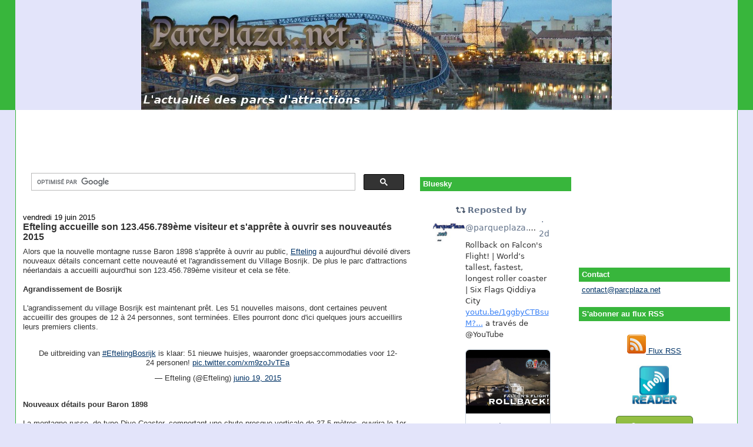

--- FILE ---
content_type: text/html; charset=utf-8
request_url: https://www.google.com/recaptcha/api2/aframe
body_size: 114
content:
<!DOCTYPE HTML><html><head><meta http-equiv="content-type" content="text/html; charset=UTF-8"></head><body><script nonce="Arkm17Okg3Lz1Sf1my-pkQ">/** Anti-fraud and anti-abuse applications only. See google.com/recaptcha */ try{var clients={'sodar':'https://pagead2.googlesyndication.com/pagead/sodar?'};window.addEventListener("message",function(a){try{if(a.source===window.parent){var b=JSON.parse(a.data);var c=clients[b['id']];if(c){var d=document.createElement('img');d.src=c+b['params']+'&rc='+(localStorage.getItem("rc::a")?sessionStorage.getItem("rc::b"):"");window.document.body.appendChild(d);sessionStorage.setItem("rc::e",parseInt(sessionStorage.getItem("rc::e")||0)+1);localStorage.setItem("rc::h",'1768374146578');}}}catch(b){}});window.parent.postMessage("_grecaptcha_ready", "*");}catch(b){}</script></body></html>

--- FILE ---
content_type: text/javascript; charset=UTF-8
request_url: https://www.parcplaza.net/feeds/posts/default/-/Europe?alt=json-in-script&callback=related_results_labels_thumbs&max-results=6
body_size: 21595
content:
// API callback
related_results_labels_thumbs({"version":"1.0","encoding":"UTF-8","feed":{"xmlns":"http://www.w3.org/2005/Atom","xmlns$openSearch":"http://a9.com/-/spec/opensearchrss/1.0/","xmlns$blogger":"http://schemas.google.com/blogger/2008","xmlns$georss":"http://www.georss.org/georss","xmlns$gd":"http://schemas.google.com/g/2005","xmlns$thr":"http://purl.org/syndication/thread/1.0","id":{"$t":"tag:blogger.com,1999:blog-162278731101482620"},"updated":{"$t":"2026-01-13T22:55:55.273+01:00"},"category":[{"term":"Europe"},{"term":"communiqué"},{"term":"France"},{"term":"Belgique"},{"term":"Efteling"},{"term":"projet"},{"term":"Amérique"},{"term":"Disneyland Paris"},{"term":"Allemagne"},{"term":"Europa Park"},{"term":"USA"},{"term":"Disneyland Resort Paris"},{"term":"Walibi Belgium"},{"term":"Plopsaland"},{"term":"Pays-Bas"},{"term":"Espagne"},{"term":"Port Aventura"},{"term":"Parc Astérix"},{"term":"Bellewaerde"},{"term":"Futuroscope"},{"term":"Bobbejaanland"},{"term":"Asie"},{"term":"Walt Disney Studios"},{"term":"Nigloland"},{"term":"Walygator Parc"},{"term":"Walibi Rhône-Alpes"},{"term":"Parque Warner Madrid"},{"term":"Movie Park Germany"},{"term":"Alton Towers"},{"term":"Royaume-Uni"},{"term":"Universal Orlando"},{"term":"Phantasialand"},{"term":"Plopsa Coo"},{"term":"Pairi Daiza"},{"term":"Italie"},{"term":"Walibi Holland"},{"term":"Plopsa"},{"term":"Canada"},{"term":"Six Flags Magic Mountain"},{"term":"Parque de Atracciones de Madrid"},{"term":"Le Pal"},{"term":"Compagnie des Alpes"},{"term":"Gardaland"},{"term":"Aqualibi"},{"term":"Bagatelle"},{"term":"Six Flags"},{"term":"Holiday Park"},{"term":"Puy du Fou"},{"term":"Six Flags Over Texas"},{"term":"Chine"},{"term":"Plopsaqua"},{"term":"Fraispertuis City"},{"term":"La Ronde"},{"term":"Parques Reunidos"},{"term":"Toverland"},{"term":"Liseberg"},{"term":"Merlin Entertainments"},{"term":"Rulantica"},{"term":"Walt Disney World"},{"term":"Vulcania"},{"term":"Busch Gardens Tampa"},{"term":"Mirabilandia"},{"term":"Océade"},{"term":"Disneyland"},{"term":"Attractiepark Slagharen"},{"term":"Busch Gardens Williamsburg"},{"term":"Six Flags Great Adventure"},{"term":"Terra Mítica"},{"term":"Walibi Sud-Ouest"},{"term":"Center Parcs"},{"term":"Cedar Point"},{"term":"Disneyland Resort"},{"term":"Six Flags Fiesta Texas"},{"term":"Ferrari Land"},{"term":"Mini-Europe"},{"term":"Isla Mágica"},{"term":"Marineland"},{"term":"Plopsa Indoor Hasselt"},{"term":"Shanghai Disneyland"},{"term":"Islands of Adventure"},{"term":"Magic Kingdom"},{"term":"Thorpe Park"},{"term":"Universal Studios Florida"},{"term":"Knott's Berry Farm"},{"term":"Terra Botanica"},{"term":"Cinecittà World"},{"term":"Heide Park"},{"term":"Universal Studios Hollywood"},{"term":"Parc Spirou"},{"term":"Six Flags Over Georgia"},{"term":"Cedar Fair"},{"term":"Dennlys Parc"},{"term":"Tibidabo"},{"term":"SeaWorld Orlando"},{"term":"Six Flags Discovery Kingdom"},{"term":"Hong Kong Disneyland"},{"term":"Kings Dominion"},{"term":"Universal Studios Japan"},{"term":"IAAPA"},{"term":"Tokyo Disney Resort"},{"term":"Carowinds"},{"term":"Disney's Hollywood Studios"},{"term":"Epcot"},{"term":"Energylandia"},{"term":"Legoland Florida"},{"term":"Mer de Sable"},{"term":"Tokyo Disneyland"},{"term":"Rainbow MagicLand"},{"term":"Disney"},{"term":"Japon"},{"term":"SeaWorld Parks and Entertainment"},{"term":"Chessington World of Adventures"},{"term":"Disney California Adventure"},{"term":"Récré des 3 Curés"},{"term":"Blackpool Pleasure Beach"},{"term":"Dollywood"},{"term":"Hopi Hari"},{"term":"SeaWorld San Diego"},{"term":"Lake Compounce"},{"term":"Six Flags Great America"},{"term":"Danemark"},{"term":"Gröna Lund"},{"term":"Six Flags New England"},{"term":"Suède"},{"term":"Kings Island"},{"term":"Parc du Petit Prince"},{"term":"Émirats Arabes Unis"},{"term":"Parc Saint-Paul"},{"term":"Parc du Bocasse"},{"term":"Tokyo DisneySea"},{"term":"Bellewaerde Aquapark"},{"term":"Drayton Manor"},{"term":"Suisse"},{"term":"Warner Bros. Movie World"},{"term":"Bosque Mágico"},{"term":"Parque de Atracciones de Zaragoza"},{"term":"Plopsaqua Hannut-Landen"},{"term":"SeaWorld San Antonio"},{"term":"Six Flags Mexico"},{"term":"Canada's Wonderland"},{"term":"OK Corral"},{"term":"Parc des Combes"},{"term":"walygator Grand Est"},{"term":"Aqualud"},{"term":"Hansa Park"},{"term":"Kennywood"},{"term":"Mexique"},{"term":"Six Flags America"},{"term":"Universal Studios Singapore"},{"term":"parc abandonné"},{"term":"Legoland Windsor"},{"term":"Parc des Naudières"},{"term":"Tripsdrill"},{"term":"Conny-Land"},{"term":"Disney's Animal Kingdom"},{"term":"Océanie"},{"term":"Six Flags St Louis"},{"term":"affluence"},{"term":"Australie"},{"term":"Ferrari World"},{"term":"Legoland California"},{"term":"Magic Park Land"},{"term":"Pologne"},{"term":"Adventure World"},{"term":"Belantis"},{"term":"Brésil"},{"term":"California s Great America"},{"term":"Didiland"},{"term":"Jardin d'Acclimatation"},{"term":"Miragica"},{"term":"Tusenfryd"},{"term":"Walygator Sud-Ouest"},{"term":"Djurs Sommerland"},{"term":"Festyland"},{"term":"Kingoland"},{"term":"Sea World Australia"},{"term":"Universal"},{"term":"Dreamworld"},{"term":"Duinrell"},{"term":"Holiday World"},{"term":"Looping"},{"term":"Movieland"},{"term":"Splashworld"},{"term":"Tivoli Gardens"},{"term":"Boudewijn Seapark"},{"term":"Kentucky Kingdom"},{"term":"Tropical Islands"},{"term":"Villages Nature"},{"term":"Center Parcs Le Bois aux Daims"},{"term":"Dutch Wonderland"},{"term":"Fantasilandia"},{"term":"Parque de la Costa"},{"term":"Singapour"},{"term":"Afrique"},{"term":"Ange Michel"},{"term":"Aquaparc"},{"term":"Bruparck"},{"term":"Legoland Deutschland"},{"term":"Plopsa Indoor Coevorden"},{"term":"Puy du Fou España"},{"term":"Silver Dollar City"},{"term":"Tayto Park"},{"term":"Portugal"},{"term":"Worlds of Fun"},{"term":"insolite"},{"term":"Etnaland"},{"term":"Frontier City"},{"term":"Hersheypark"},{"term":"Ocean Park"},{"term":"Papéa Parc"},{"term":"Tivoli World"},{"term":"Universal Studios Beijing"},{"term":"Walibi"},{"term":"Dorney Park"},{"term":"Elitch Gardens"},{"term":"Sindibad"},{"term":"Wiener Prater"},{"term":"Adventure Island"},{"term":"Bioscope"},{"term":"Magikland"},{"term":"Cobac Parc"},{"term":"Dubai Parks and Resort"},{"term":"Fårup Sommerland"},{"term":"Kolmården"},{"term":"Legoland Malaysia"},{"term":"O'Gliss Park"},{"term":"Parque Nacional del Café"},{"term":"Sunparks de Haan"},{"term":"ZooParc de Beauval"},{"term":"Aquatica"},{"term":"Avonturenpark Hellendoorn"},{"term":"Darien Lake"},{"term":"Family Park"},{"term":"Fort Fun"},{"term":"Great Wolf Resorts"},{"term":"La Feria de Chapultepec"},{"term":"Legoland Billund"},{"term":"Parc Avenue"},{"term":"Planète Sauvage"},{"term":"Six Flags México"},{"term":"Wave Island"},{"term":"concours"},{"term":"Aquashow Park"},{"term":"Beto Carrero World"},{"term":"Bollywood Parks Dubai"},{"term":"Calypso"},{"term":"Edenlandia"},{"term":"Siam Park"},{"term":"Skyline Park"},{"term":"Warner Bros. World Abu Dhabi"},{"term":"Aspro Ocio"},{"term":"Corée du Sud"},{"term":"Disney's California Adventure"},{"term":"Flamingo Land"},{"term":"Furuvik"},{"term":"Inde"},{"term":"Mirabilandia (Brésil)"},{"term":"Nürburgring"},{"term":"Oceana"},{"term":"Village Roadshow"},{"term":"Volcano Bay"},{"term":"Zoomarine Algarve"},{"term":"Adventureland"},{"term":"Coney Island"},{"term":"Dreamland"},{"term":"Freestyle Music Park"},{"term":"Knoebels"},{"term":"Lightwater Valley"},{"term":"Linnanmäki"},{"term":"Malaisie"},{"term":"Motiongate Dubai"},{"term":"Norvège"},{"term":"Six Flags Kentucky Kingdom"},{"term":"Six Flags New Orleans"},{"term":"Speed Water Park"},{"term":"The Great Escape"},{"term":"Tikibad"},{"term":"Winnoland"},{"term":"Zamperla"},{"term":"Adlabs Imagica"},{"term":"Center Parcs Forêt de Chambaran"},{"term":"Fami Parc"},{"term":"Legoland Japan"},{"term":"Michael Jackson"},{"term":"Mt Olympus"},{"term":"Oakwood"},{"term":"Parc Paradisio"},{"term":"Plopsa Station Antwerp"},{"term":"Sendaviva"},{"term":"Sochi Park"},{"term":"Spyland"},{"term":"Särkänniemi"},{"term":"Terra Encantada"},{"term":"Tivoli Friheden"},{"term":"Valleyfair"},{"term":"Yas Waterworld Abu Dhabi"},{"term":"Alabama Adventure"},{"term":"Aqualand Agen"},{"term":"Aqualand Fréjus"},{"term":"Aqualand St Cyr sur Mer"},{"term":"Autriche"},{"term":"Bal Parc"},{"term":"Blizzard Beach"},{"term":"BoldMove Nation"},{"term":"Bracalândia"},{"term":"Camden Park"},{"term":"Center Parcs De Vossemeren"},{"term":"Costa Caribe"},{"term":"Disney Adventure World"},{"term":"Fantasiana"},{"term":"Faunia"},{"term":"Freizeit-Land Geiselwind"},{"term":"Gold Reef City"},{"term":"Icon Park"},{"term":"Indiana Beach"},{"term":"Intamin"},{"term":"Legoland New York"},{"term":"Paramount Park Spain"},{"term":"Paultons Park"},{"term":"Russie"},{"term":"Six Flags Dubai"},{"term":"Turquie"},{"term":"Typhoon Lagoon"},{"term":"Universal Epic Universe"},{"term":"Zoomarine Roma"},{"term":"Akoatys"},{"term":"Animaparc"},{"term":"Aqua Mexicana"},{"term":"Aqualand"},{"term":"Aqualand Cap d'Agde"},{"term":"Aqualandia (Espagne)"},{"term":"Aztlán"},{"term":"Babyland"},{"term":"Center Parcs De Haan"},{"term":"CentrO Park"},{"term":"Europark"},{"term":"Finlande"},{"term":"Fuji-Q Highland"},{"term":"Herschend Family Entertainment"},{"term":"La Mer de Sable"},{"term":"Le Fleury"},{"term":"Legoland Dubai"},{"term":"London Paramount"},{"term":"Lost Island"},{"term":"MagicLand"},{"term":"Maroc"},{"term":"Mundomar"},{"term":"Pierre et Vacances"},{"term":"S and S"},{"term":"SNELAC"},{"term":"SeaWorld Abu Dhabi"},{"term":"Silverwood"},{"term":"Six Flags Qiddiya"},{"term":"Skara Sommarland"},{"term":"Universal's Epic Universe"},{"term":"Village Valcartier"},{"term":"Walibi Aquitaine"},{"term":"Wet 'n' Wild Sydney"},{"term":"Zoo Antwerpen"},{"term":"Alfa Park"},{"term":"Alterface"},{"term":"Apex"},{"term":"Aqualand St Cyprien"},{"term":"Aquashow Indoor Park"},{"term":"Blackstone"},{"term":"BonBon-Land"},{"term":"Breizh Land Parc"},{"term":"CNL Lifestyle"},{"term":"Center Parcs Lac d'Ailette"},{"term":"Center Parcs Les Trois Forêts"},{"term":"Chili"},{"term":"Cirque du Soleil"},{"term":"Cypress Gardens"},{"term":"Eifelpark"},{"term":"Happy Valley Shanghai"},{"term":"Hurricane Harbor Oaxtepec"},{"term":"La Coccinelle"},{"term":"Lagoon"},{"term":"Mack Rides"},{"term":"Mont Mosan"},{"term":"Mundo Aventura"},{"term":"Mundo Petapa"},{"term":"Nagashima Spaland"},{"term":"Parque Warner Beach"},{"term":"Peppa Pig Theme Park"},{"term":"Plopsaqua Mechelen"},{"term":"Ratanga Junction"},{"term":"Schlitterbahn Kansas City"},{"term":"Skyplex"},{"term":"Spreepark"},{"term":"Thermas dos Laranjais"},{"term":"Touroparc"},{"term":"Vekoma"},{"term":"Walibi World"},{"term":"Warner Beach"},{"term":"Wonderla"},{"term":"Acquaworld"},{"term":"Ankapark"},{"term":"Aqualand Bassin d'Arcachon"},{"term":"Aqualandia (Italie)"},{"term":"Aquasplash"},{"term":"Arabie Saoudite"},{"term":"Argentine"},{"term":"Bayern Park"},{"term":"Canevaworld"},{"term":"Carthage Land Berges du Lac Tunis"},{"term":"Center Parcs Ardenne"},{"term":"Center Parcs De Kempervennen"},{"term":"Center Parcs Erperheide"},{"term":"Center Parcs Les Hauts de Bruyères"},{"term":"Comics Station Antwerp"},{"term":"Croatie"},{"term":"Everland"},{"term":"Fantasy Island"},{"term":"France Miniature"},{"term":"Freizeitpark Plohn"},{"term":"Fun Spot"},{"term":"Heroic Land"},{"term":"Holiday Park Kownaty"},{"term":"Hossoland"},{"term":"Indonésie"},{"term":"Legoland Belgium"},{"term":"Legoland Shanghai"},{"term":"London Dungeon"},{"term":"Loro Parque"},{"term":"Majaland Kownaty"},{"term":"Maurer Söhne"},{"term":"Monde Sauvage"},{"term":"Park of Poland"},{"term":"Planckendael"},{"term":"Playcenter"},{"term":"Plopsaland Deutschland"},{"term":"Roumanie"},{"term":"Salitre Mágico"},{"term":"Selva Mágica"},{"term":"Sommerland Syd"},{"term":"Spirouland"},{"term":"Terra Natura"},{"term":"Twentieth Century Fox World"},{"term":"Vialand"},{"term":"Wet'n'Wild Orlando"},{"term":"Wild Rivers"},{"term":"Wildlands Adventure Zoo Emmen"},{"term":"Xetulul"},{"term":"Zoo-Aquarium de Madrid"},{"term":"Adventure World Warsaw"},{"term":"Afrique du Sud"},{"term":"Aqualand Sainte Maxime"},{"term":"Aquascope"},{"term":"Attractiepark Rotterdam"},{"term":"Bakken"},{"term":"Beekse Bergen"},{"term":"BillyBird"},{"term":"Busch Entertainment"},{"term":"Camelot Theme Park"},{"term":"Canadas Wonderland"},{"term":"Captain Jack"},{"term":"Cavallino Matto"},{"term":"Center Parcs Les Bois Francs"},{"term":"Center Parcs Park Zandvoort"},{"term":"Center Parcs am Bostalsee"},{"term":"Colombie"},{"term":"Conneaut Lake"},{"term":"Diggerland"},{"term":"Dinópolis"},{"term":"DippieDoe"},{"term":"Dolphin Discovery"},{"term":"Earth Explorer"},{"term":"Genting SkyWorlds"},{"term":"Glenwood Caverns Adventure Park"},{"term":"Grand Texas"},{"term":"Hongrie"},{"term":"IMG Worlds of Adventure"},{"term":"Idlewild"},{"term":"Irak"},{"term":"Iran"},{"term":"Jacquou Parc"},{"term":"Le Vele"},{"term":"Lotte World"},{"term":"Luna Park Sydney"},{"term":"M\u0026Ds Scotland's Theme Park"},{"term":"Magic World"},{"term":"Majaland Warsaw"},{"term":"Miami Seaquarium"},{"term":"Michigan's Adventure"},{"term":"Mimiland Park"},{"term":"Mirabeach"},{"term":"Olmense Zoo"},{"term":"PARC Management"},{"term":"Parc Plaza"},{"term":"Parque Diversiones"},{"term":"Parque de Diversiones"},{"term":"Pleasure Island"},{"term":"Plopsaland Belgium"},{"term":"Raging Waters Sacramento"},{"term":"Schlitterbahn New Braunfels"},{"term":"Sesame Place"},{"term":"Sunparks Kempense Meren"},{"term":"Therme Erding"},{"term":"Tokyo Dome City"},{"term":"Trans Studio"},{"term":"Tunisie"},{"term":"Ty Bamboo"},{"term":"Wanda"},{"term":"West Midlands Safari Park"},{"term":"Wet'n Wild São Paulo"},{"term":"Wet'n'Wild Las Vegas"},{"term":"Wonder Island"},{"term":"Wonderland Eurasia"},{"term":"Yumble"},{"term":"ZDT Amusement Park"},{"term":"Adventure World (Pays-Bas)"},{"term":"Adventuredome"},{"term":"Amarante"},{"term":"Antibes Land"},{"term":"AquaMagis"},{"term":"Aquacolors"},{"term":"Aqualand Algarve"},{"term":"Aqualand Costa Adeje"},{"term":"Aqualand Maspalomas"},{"term":"Aquanor"},{"term":"Aquópolis Cullera"},{"term":"Aquópolis San Fernando de Henares"},{"term":"Aqwaland"},{"term":"Aviflora"},{"term":"B and M"},{"term":"Badoca Safari Park"},{"term":"Beach Park"},{"term":"Bernaqua"},{"term":"Bluegrass Boardwalk"},{"term":"Bommelwereld"},{"term":"Bora Parc"},{"term":"Cacau Park"},{"term":"Caribe Bay"},{"term":"Carthage Land-Yasmine Hammamet"},{"term":"Cartoon Network Amazone"},{"term":"Castle Park"},{"term":"Center Parcs De Eemhof"},{"term":"Center Parcs Het Heijderbos"},{"term":"Center Parcs Landes de Gascogne"},{"term":"Center Parcs Limburgse Peel"},{"term":"Center Parcs Park Allgäu"},{"term":"Center Parcs Sherwood Forest"},{"term":"Chimelong"},{"term":"Cigoland"},{"term":"Clementon Park"},{"term":"Cliff's Amusement PArk"},{"term":"Corée du Nord"},{"term":"Cotaland"},{"term":"Cowabunga Bay Las Vegas"},{"term":"DelGrosso"},{"term":"Discovery Cove"},{"term":"Discovery Island"},{"term":"Dolfinarium Harderwijk"},{"term":"Drievliet"},{"term":"El Dorado"},{"term":"EuropaCity"},{"term":"Filmpark Babelsberg"},{"term":"Fuji-Q Land"},{"term":"Gardaland Waterpark"},{"term":"Guatemala"},{"term":"Hafema"},{"term":"Happy Valley Tianjin"},{"term":"Happy Valley Wuhan"},{"term":"Holiday World Maspalomas"},{"term":"Holly Park"},{"term":"Hopkins Rides"},{"term":"Hot Go"},{"term":"Huis ten Bosch"},{"term":"Hunderfossen"},{"term":"Hurricane Harbor Texas"},{"term":"Jaderpark"},{"term":"Jin Jiang"},{"term":"Jordanie"},{"term":"Karolinelund"},{"term":"Kataplum"},{"term":"Kishkinta"},{"term":"Lago"},{"term":"Legendia"},{"term":"Legoland Korea"},{"term":"Legoland Nagoya"},{"term":"Les Géants de la Musique"},{"term":"Lewa World"},{"term":"London Eye"},{"term":"Luneur"},{"term":"Madurodam"},{"term":"Magic Land"},{"term":"Mandoria"},{"term":"Mayaland"},{"term":"Mini-Châteaux"},{"term":"Mirnovec Fun Park"},{"term":"Motiongate"},{"term":"Nickelodeon Universe New Orleans"},{"term":"Nigeria"},{"term":"Nouvelle Zélande"},{"term":"Ocean Kingdom"},{"term":"Parks and Resorts"},{"term":"Parque España"},{"term":"Playland"},{"term":"Pleasurewood Hills"},{"term":"Plopsaqua Haßloch"},{"term":"PowerLand"},{"term":"Premier Attractions Management"},{"term":"Quassy Amusement Park"},{"term":"RMC"},{"term":"Raging Waters"},{"term":"Real Madrid World"},{"term":"Sally Corp"},{"term":"Santa Cruz Beach Boardwalk"},{"term":"Schlitterbahn Galveston"},{"term":"Sinbad Land"},{"term":"Six Flags Haiyan"},{"term":"Splash Canyon Waterpark"},{"term":"Suntago"},{"term":"Taïwan"},{"term":"Tchéquie"},{"term":"Thaïlande"},{"term":"Ticiland"},{"term":"Triotech"},{"term":"Universal Studios Great Britain"},{"term":"Universal Studios Korea"},{"term":"Ventura Park"},{"term":"Vidámpark"},{"term":"Village Vacances Valcartier"},{"term":"Wanda Xishuangbanna"},{"term":"Water World"},{"term":"Waterworld"},{"term":"Weltvogelpark Walsrode"},{"term":"Western-City"},{"term":"Wet 'n' Wild Water World"},{"term":"Wet'n'Wild Splashtown"},{"term":"White Water Bay"},{"term":"WhiteWater"},{"term":"Wonderland"},{"term":"World Joyland"},{"term":"réductions"},{"term":"AEPA"},{"term":"AcquaPark Egnazia"},{"term":"Acquajoss"},{"term":"Acquamania"},{"term":"Action Park"},{"term":"Acualago"},{"term":"Adventure City"},{"term":"Adventure World Abu Dhabi"},{"term":"Afganisthan"},{"term":"Agadirland"},{"term":"Agroventures"},{"term":"Al Zawra’a Dream Park"},{"term":"Allou Fun Park"},{"term":"Alpamare"},{"term":"Amazon Falls"},{"term":"American Dream Miami"},{"term":"American Heartland"},{"term":"Amêrique"},{"term":"Antibesland"},{"term":"Aqua Ardèche"},{"term":"Aqua Badajoz"},{"term":"Aqua Natura"},{"term":"Aqua Parc Bleu Ciel"},{"term":"Aqua Tarin"},{"term":"AquaFelix"},{"term":"Aquabasilea"},{"term":"Aquabrava"},{"term":"Aquafan"},{"term":"Aqualand El Arenal"},{"term":"Aqualand Magaluf"},{"term":"Aqualand Tunisie"},{"term":"Aqualiday"},{"term":"Aquamagica"},{"term":"Aquaola"},{"term":"Aquapolis"},{"term":"Aquarama"},{"term":"Aquariaz"},{"term":"Aquario"},{"term":"Aquarium Mar del Plata"},{"term":"Aquarium de Bruxelles"},{"term":"Aquasol"},{"term":"Aquatopia"},{"term":"Aquaventura Park"},{"term":"Aquaventure Atlantis the Palm"},{"term":"Aquopolis"},{"term":"Aquàtic Paradìs"},{"term":"Aquópolis Sevilla"},{"term":"Artis"},{"term":"Asgard Vikingland"},{"term":"Australian Legendary World"},{"term":"Avalonys"},{"term":"Aventura Park"},{"term":"BON Luxury Theme Park"},{"term":"Badeparadies Schwarzwald"},{"term":"Beech Bend"},{"term":"Bhrikuti Mandap"},{"term":"Bioparc Valencia"},{"term":"Blackpool Central Pier"},{"term":"Bosnie Herzégovine"},{"term":"Brainspark"},{"term":"Caribe Aventura"},{"term":"Carnival Mardi Gras"},{"term":"Celebration City"},{"term":"Center Parcs De Huttenheugte"},{"term":"Center Parcs Elveden Forest"},{"term":"Center Parcs Het Meerdal"},{"term":"Center Parcs Les Ardennes"},{"term":"Center Parcs Les Landes de Gascogne"},{"term":"Center Parcs Longford Forest"},{"term":"Center Parcs Longleat Forest"},{"term":"Center Parcs Lot-et-Garonne"},{"term":"Center Parcs Park Eifel"},{"term":"Center Parcs Park Hochsauerland"},{"term":"Center Parcs Woburn Forest"},{"term":"Centre aquatique de Champ-Fleuri"},{"term":"Century Amusement Park"},{"term":"Chongqing Fengdu Zarva Park"},{"term":"Chongqing Sunac Land"},{"term":"Chongqing Sunac Water Park"},{"term":"Cici Aquapark"},{"term":"Cobra Kingdom"},{"term":"Coco Park"},{"term":"Cocodrilos Park"},{"term":"Columbia Pictures Aquaverse"},{"term":"Corsicana Water and Adventure Park"},{"term":"Costa Rica"},{"term":"Cowabunga Bay"},{"term":"Crealy Great Adventure Park"},{"term":"Crystal Palace"},{"term":"Daftö Resort"},{"term":"Danialand"},{"term":"Daytona Beach’s Boardwalk"},{"term":"Delta Leisure Resorts"},{"term":"Denos Wonder Wheel"},{"term":"Dinosaur Park"},{"term":"Dinosaur Planet Park"},{"term":"Disney Abu Dhabi"},{"term":"Dixie"},{"term":"Donaubad"},{"term":"Dream Island"},{"term":"Dream Park"},{"term":"DreamScape Texas"},{"term":"DreamVision Soundscape"},{"term":"Drusillas Park"},{"term":"Dubai Adventure Studios"},{"term":"Dubai Safari"},{"term":"EDA Park"},{"term":"EarthQuest Adventures"},{"term":"Egypte"},{"term":"Emerald Park"},{"term":"Epic Waters"},{"term":"EsselWorld"},{"term":"Eueope"},{"term":"Euro Park"},{"term":"Europabad"},{"term":"Evergrande"},{"term":"Expoland"},{"term":"Familienland"},{"term":"Family Kingdom Amusement Park"},{"term":"Familypark Neusiedlersee"},{"term":"Fanta Wild Zhengzhou"},{"term":"Fantawild"},{"term":"Fantawild Jiayuguan"},{"term":"Feira Popular"},{"term":"Felicilandia"},{"term":"Festival Tennessee"},{"term":"Fiabilandia"},{"term":"Formosan Aboriginal Culture Village"},{"term":"Fränkische Wunderland"},{"term":"Fun Spot America Atlanta"},{"term":"Futuroscope Wuhan"},{"term":"Fééryland"},{"term":"Galaxyland"},{"term":"Geauga Lake"},{"term":"Gerstlauer"},{"term":"Ghibli Park"},{"term":"Gillian's Wonderland Pier"},{"term":"Golden Age"},{"term":"Gorky Park"},{"term":"Guadalpark"},{"term":"Guangang Ecological Amusement Park"},{"term":"Gulliver’s World Warrington"},{"term":"Ha Long Ocean Park"},{"term":"Hangzhou Paradise"},{"term":"Happy Valley Beijing"},{"term":"Happy Valley Shenzhen"},{"term":"Happyland"},{"term":"Harbin Cultural Park"},{"term":"Harborland"},{"term":"Hawaiian Falls Pflugerville"},{"term":"Hoffman’s Playland"},{"term":"Hot Park"},{"term":"Houba World"},{"term":"Hurricane Harbor Los Ángeles"},{"term":"Hurricane Harbor Splashtown"},{"term":"Hydromania"},{"term":"IMG Worlds of Legends"},{"term":"Ice Land"},{"term":"Imagiland"},{"term":"Incheon Robot Land"},{"term":"International Park"},{"term":"Irlande"},{"term":"Irtra"},{"term":"Israël"},{"term":"Istiklol"},{"term":"Istralandia"},{"term":"Italia in Miniatura"},{"term":"Janfusun Fancy World"},{"term":"Jinling Happy World"},{"term":"Jora Vision"},{"term":"Joypolis"},{"term":"Julianatoren"},{"term":"Kabul Water Park"},{"term":"Kalambu Hot Springs Water Park"},{"term":"Kalkar"},{"term":"Karls Erlebnis-Dorf"},{"term":"Keansburg Amusement Park"},{"term":"Kenjeran Park"},{"term":"Kijima Kogen"},{"term":"Klotten"},{"term":"Knight Valley"},{"term":"Knott's Soak City Palm Springs"},{"term":"Kongeparken"},{"term":"Kortrijk Weide"},{"term":"Kuweit Entertainment City"},{"term":"La Ferme aux Crocodiles"},{"term":"La República de los Niños"},{"term":"Labyrinthe Aventure"},{"term":"Lago Kortijk Weide"},{"term":"Lake City Amusement Park"},{"term":"Lalandia Billund"},{"term":"Lalandia Søndervig"},{"term":"Land of Legends"},{"term":"Lego Discovery Center Brussels"},{"term":"Legoland Benelux"},{"term":"Legoland Discovery Centre Brussels"},{"term":"Legoland Discovery Centre Texas"},{"term":"Legoland Shenzhen"},{"term":"Legoland Sichuan"},{"term":"Leheledu"},{"term":"Leofoo Village"},{"term":"Lightwhater Valley"},{"term":"Liquid Planet"},{"term":"Los Delfines Park"},{"term":"Lost Lagoon"},{"term":"Lotte World Adventure Busan"},{"term":"Loudoun Castle"},{"term":"Lud'O Parc"},{"term":"Luna Park"},{"term":"Luna Water Eilat"},{"term":"Lunaparkta"},{"term":"M and Ds Scotland's Theme Park"},{"term":"MGM Hollywood Way"},{"term":"Magic Waters Waterpark"},{"term":"MagicSplash"},{"term":"Majaland Gdańsk"},{"term":"Majaland Praha"},{"term":"Majaland Varsovie"},{"term":"Marina Park"},{"term":"Marineland Florida"},{"term":"Marineland Mallorca"},{"term":"Martin's Fantasy Island"},{"term":"Mattel Adventure Park"},{"term":"Mediapolis"},{"term":"Meli Park"},{"term":"Meryal Waterpark"},{"term":"Miami Wilds"},{"term":"Miniaturium Park"},{"term":"Minitalia Leolandia"},{"term":"Miramar"},{"term":"Mirnovec Park"},{"term":"Mississippi Sound"},{"term":"Moana"},{"term":"Molenheide"},{"term":"Monkey Kingdom"},{"term":"Mont Cascades"},{"term":"Monte Igeldo"},{"term":"Movie Animation Park Studios"},{"term":"Munsu"},{"term":"Mystery Park"},{"term":"Méga Parc"},{"term":"NBC Universal"},{"term":"Nashville Shores"},{"term":"Nasu Highland Park"},{"term":"Nature Wonder World"},{"term":"Neverland"},{"term":"Nicolandia"},{"term":"Noah's Ark"},{"term":"Nova Italia"},{"term":"O'Fun Park"},{"term":"OWA"},{"term":"Oaks Park"},{"term":"Ocean Breeze Waterpark"},{"term":"Ocean World"},{"term":"Oceanogràfic"},{"term":"Oman"},{"term":"Ondaland"},{"term":"Orlando Thrill Park"},{"term":"Outback Splash"},{"term":"Pacific Park"},{"term":"Pakawi Park"},{"term":"Palm Beach"},{"term":"Panorama Park"},{"term":"Paramount Movie Park"},{"term":"Paramount Park Kunming"},{"term":"Parc Safari"},{"term":"Parc de la Vallée"},{"term":"ParcPlaza.net"},{"term":"Pareo Park"},{"term":"Park Russia"},{"term":"Park Tivoli"},{"term":"Parko Paliatso Luna Park"},{"term":"Parque de la Ciudad"},{"term":"Playland's Castaway Cove"},{"term":"Plopsa Family Indoor Park"},{"term":"Plopsaland Ardennes"},{"term":"Plopsaqua Boussu"},{"term":"Poema del Mar"},{"term":"Porto Park"},{"term":"Poseidon Ocean Kingdom"},{"term":"Premier Rides"},{"term":"Puy du Fou Brasil"},{"term":"Pérou"},{"term":"Qatar"},{"term":"Queens Land"},{"term":"Raging Waters Los Ángeles"},{"term":"Raging Waters San José"},{"term":"Ramayana Water Park"},{"term":"Ravensburger Spieleland"},{"term":"Return to Aztlán"},{"term":"River Country"},{"term":"Roma Vetus"},{"term":"Royal Marine Aquapark"},{"term":"Ruhpolding"},{"term":"S\u0026S Sansei"},{"term":"Safari de Peaugres"},{"term":"Safariland Stukenbrock"},{"term":"Sagunto Century Amusement Park Project"},{"term":"Sainte-Croix"},{"term":"Salvador"},{"term":"Sandcastle"},{"term":"Sandcastle Waterpark"},{"term":"Sandy Lake Amusement Park"},{"term":"Saraya Aqaba"},{"term":"Scuttles Island"},{"term":"Sea World China"},{"term":"Seibuen"},{"term":"Selwo Aventura"},{"term":"Serengeti Park"},{"term":"Sesame Place San Diego"},{"term":"Sevland"},{"term":"Shahre Ghese"},{"term":"Siam Park City"},{"term":"Six Flags AstroWorld"},{"term":"Six Flags Chongqing"},{"term":"Six Flags Dubailand"},{"term":"Six Flags Nigeria"},{"term":"Six Flags Zhejiang"},{"term":"Slide \u0026 Splash"},{"term":"Slovaquie"},{"term":"Soquet"},{"term":"Space Park Bremen"},{"term":"Space World"},{"term":"Sportoase"},{"term":"Sportoase Duinenwater"},{"term":"Sprookjesbos"},{"term":"StarParks"},{"term":"Story Land"},{"term":"Sunac Land Chengdu"},{"term":"Sunset Park"},{"term":"Surf City"},{"term":"Suzuka Circuit"},{"term":"Syrie"},{"term":"Tai'an FantaWild Adventure"},{"term":"Taîwan"},{"term":"Terra Park"},{"term":"Terre de Vikings"},{"term":"The Rig"},{"term":"The Wave Resort"},{"term":"Thomas Land"},{"term":"Total Immersion"},{"term":"Trampoline"},{"term":"Twentieth Century Fox World Dubai"},{"term":"Twinlakes Park"},{"term":"Tykkimäki"},{"term":"Typhoon Texas"},{"term":"Ukraine"},{"term":"Universal Kids Resort"},{"term":"Vakantiepark De Krim"},{"term":"Van Egdom"},{"term":"Venezuela"},{"term":"Vietnam"},{"term":"Visions of China"},{"term":"Vulcano"},{"term":"Vulqano Park"},{"term":"Waldameer"},{"term":"Wanda Hefei"},{"term":"Wanda Movie Park"},{"term":"Wanda Xishuangbanna International Resort"},{"term":"Water Country USA"},{"term":"Water Cube"},{"term":"Water Kingdom"},{"term":"Wet'n'Wild Phoenix"},{"term":"Wet’n Wild Emerald Pointe"},{"term":"White Water"},{"term":"Wiegand"},{"term":"Wild Adventures"},{"term":"Wild Waves"},{"term":"Window of the World"},{"term":"WitchWorld"},{"term":"Wonder World Aprilia"},{"term":"Wonderla Amusement Park Chennai"},{"term":"Wonderla Chennai"},{"term":"Wonderla Hyderabad"},{"term":"Wonderla Kochi"},{"term":"Wuhu Fanta Dream Kingdom"},{"term":"Wuhu FantaWild Adventure"},{"term":"Xocomil"},{"term":"Yancheng Happy Valley"},{"term":"Yinji Xinmi Waterpark"},{"term":"Yomiuriland"},{"term":"Yulongshuiyun"},{"term":"Zhengzhou Yinji Kaifeng Waterpark"},{"term":"Zobori Élménypark"},{"term":"Zoo Miami"},{"term":"Zoo de Granby"},{"term":"Zoo de Vincennes"},{"term":"Zoo de la Flèche"},{"term":"aquópolis Costa Daurada"},{"term":"belgi"},{"term":"comm"},{"term":"fteling"},{"term":"Équateur"}],"title":{"type":"text","$t":"ParcPlaza.net"},"subtitle":{"type":"html","$t":"Actualité des parcs d'attractions"},"link":[{"rel":"http://schemas.google.com/g/2005#feed","type":"application/atom+xml","href":"https:\/\/www.parcplaza.net\/feeds\/posts\/default"},{"rel":"self","type":"application/atom+xml","href":"https:\/\/www.blogger.com\/feeds\/162278731101482620\/posts\/default\/-\/Europe?alt=json-in-script\u0026max-results=6"},{"rel":"alternate","type":"text/html","href":"https:\/\/www.parcplaza.net\/search\/label\/Europe"},{"rel":"hub","href":"http://pubsubhubbub.appspot.com/"},{"rel":"next","type":"application/atom+xml","href":"https:\/\/www.blogger.com\/feeds\/162278731101482620\/posts\/default\/-\/Europe\/-\/Europe?alt=json-in-script\u0026start-index=7\u0026max-results=6"}],"author":[{"name":{"$t":"Unknown"},"email":{"$t":"noreply@blogger.com"},"gd$image":{"rel":"http://schemas.google.com/g/2005#thumbnail","width":"16","height":"16","src":"https:\/\/img1.blogblog.com\/img\/b16-rounded.gif"}}],"generator":{"version":"7.00","uri":"http://www.blogger.com","$t":"Blogger"},"openSearch$totalResults":{"$t":"3676"},"openSearch$startIndex":{"$t":"1"},"openSearch$itemsPerPage":{"$t":"6"},"entry":[{"id":{"$t":"tag:blogger.com,1999:blog-162278731101482620.post-1208041018913593773"},"published":{"$t":"2026-01-08T21:56:00.008+01:00"},"updated":{"$t":"2026-01-10T22:20:23.467+01:00"},"category":[{"scheme":"http://www.blogger.com/atom/ns#","term":"comm"},{"scheme":"http://www.blogger.com/atom/ns#","term":"Europe"},{"scheme":"http://www.blogger.com/atom/ns#","term":"Italie"},{"scheme":"http://www.blogger.com/atom/ns#","term":"MagicLand"}],"title":{"type":"text","$t":"MagicLand aura l'unique montagne russe en bois d'Italie (ouverture en 2027)"},"content":{"type":"html","$t":"Communiqué de \u003Ca href=\"https:\/\/magicland.it\"\u003EMagicLand\u003C\/a\u003E (via \u003Ca href=\"https:\/\/www.parksmania.it\/2026\/01\/07\/un-rollercoaster-in-legno-a-magicland\/\"\u003EParksmania.it\u003C\/a\u003E):\u003Cbr\u003E\u003Cblockquote\u003E\n  MagicLand, le plus grand parc d'attractions du centre et sud de l'Italie, et Martin \u0026 Vleminckx Ltd (MV Rides), un des leaders mondiaux dans le développement et la réalisation de montagnes russes en bois, sont fiers d'annoncer une collaboration sans précédent dans le secteur européen du divertissement. Cet accord – le premier de son genre en Italie – mènera à la réalisation de la première montagne russe en bois du pays, dont l'ouverture est prévue en mars 2027. Le partenariat représente une étape stratégique dans le projet de développement à long terme de MagicLand et renforce l'ambition du parc de consolider son rôle comme destination de référence pour le divertissement en Europe.\n\u003Cbr\u003E\u003Cbr\u003E\n\u003Cb\u003EUn partenariat stratégique qui valorise l’industrie italienne des parcs d'attractions\u003C\/b\u003E\n\u003Cbr\u003E\u003Cbr\u003E\nMartin \u0026 Vleminckx est reconnu au niveau global pour la réalisation de montagnes russes en bois emblématiques dans les principaux parcs du monde. Son arrivée sur le marché italien, à travers cette collaboration, marque un point de transition pour le secteurn national, en introduisant un modèle de construction qui unit artisanat, ingénierie à l'avant-garde et une forte intégration thématique. La nouvelle montagne russe en bois, projetée et réalisée par The Gravity Group, LLC \/ Gravitykraft Corporation et fournie par Martin \u0026 Vleminckx Ltd, présentera l'une des attractions de pointe de MagicLand. La structure en bois ingégnérée de nouvelle génération garantit une expérience de parcours plus fluide et dynamique, tout en gardant en même temps la façon authentique des classiques wooden coasters. Les détails complets du tracé et du concept thématique seront dévoilés au cours de l'année 2026.\n  \n  \n  \u003Cbr\u003E\u003Cbr\u003E\n\u003Cb\u003EUn élément clé du plan d'investissement pluriannuel de MagicLand\u003C\/b\u003E\n\u003Cbr\u003E\u003Cbr\u003E\nLe projet, soutenu par un investissement de 15 millions d'euros, fait partie d'un plus grand plan stratégique destiné à transformer profondément l'offre du parc dans les prochaines années. MagicLand fait l'objet d'une phase d'expansion et rénovation sans précédent. En 2026, le parc ajoutera de nouveaux et importants toboggans à MagicSplash, le parc aquatique à thème caribéen, en même temps que des interventions ultérieures pensées pour élever l'expérience du complexe des visiteurs sur les deux structures. Ces initiatives font partie d'un programme d'investissements de longue haleine annoncé par le propriétaire de MagicLand, avec pour objectif d'accélérer la croissance, renforcer la compétitivité et positionner le parc parmi les destinations de loisirs les plus innovatives d'Europe.\n  \u003Cbr\u003E\u003Cbr\u003E\n  \n\u003Cb\u003ELe rôle toujours plus central de MagicLand dans le panorama des loisirs en Italie\u003C\/b\u003E\n\u003Cbr\u003E\u003Cbr\u003E\nDurant les dernières années, MagicLand s'est affirmé comme un point de référence dans le secteur des parcs d'attractions italiens, non seulement pour les nouvelles attractions et la stratégie d'investissement, mais aussi pour une offre d'événements saisonniers unique en son genre. Le parc est aujourd'hui largement reconnu pour héberger quelques uns des plus spectaculaires événements d'Halloween et Noël en Italie. Un rôle clé est survenu du partenariat stratégique avec Le Royaume de Papa Noël de Vetralla, l'univers narratif original écrit par Giorgio Onorato Aquilani, une des expériences de Noël les plus appréciées et reconnues du Pays. Ces événements saisonniers, avec le développement continu et agrandissement du parc, renforcent ultérieurement le positionnement de MagicLand comme une des réalités de loisirs les plus dynamiques et en plus rapide croissance en Italie.\n\u003Cbr\u003E\u003Cbr\u003E\n«Cette collaboration représente un moment crucial dans l'évolution de MagicLand», déclare Guido Zucchi, PDG de MagicLand. «Travailler avec Martin \u0026 Vleminckx nous permet d'ajouter une attraction vraiment unique pour l'Italie et fortement distinctive aussi au niveau européen. Ce projet confirme notre dévouement pour l'innovation continue et la volonté d'offrir des expériences mémorables de haute qualité à un public de tout âge. C'est un pilier d'une stratégie plus large qui prévoit d'importants investissements aussi en 2026 et dans les années suivantes».\n\u003Cbr\u003E\u003Cbr\u003E\n« La réalisation d'une des montagnes russes en bois les plus sensationnelles d'Europe marque pour nous une étape fondamentale», a déclaré Chuck Bingham, Senior Executive Vice president et Sales director de Martin \u0026 Vleminckx. «La collaboration avec MagicLand a rendu possible l'intégration de solutions projectives innovatives, de l'ingénérie avancée et une thñematisation précise pour offrir une expérience destinée à établir de nouvelles références dans le secteur».\n  \n  \n  \n  \n \u003C\/blockquote\u003E"},"link":[{"rel":"edit","type":"application/atom+xml","href":"https:\/\/www.blogger.com\/feeds\/162278731101482620\/posts\/default\/1208041018913593773"},{"rel":"self","type":"application/atom+xml","href":"https:\/\/www.blogger.com\/feeds\/162278731101482620\/posts\/default\/1208041018913593773"},{"rel":"alternate","type":"text/html","href":"https:\/\/www.parcplaza.net\/2026\/01\/magicland-aura-lunique-montagne-russe.html","title":"MagicLand aura l'unique montagne russe en bois d'Italie (ouverture en 2027)"}],"author":[{"name":{"$t":"Unknown"},"email":{"$t":"noreply@blogger.com"},"gd$image":{"rel":"http://schemas.google.com/g/2005#thumbnail","width":"16","height":"16","src":"https:\/\/img1.blogblog.com\/img\/b16-rounded.gif"}}]},{"id":{"$t":"tag:blogger.com,1999:blog-162278731101482620.post-4750483642022971372"},"published":{"$t":"2026-01-08T21:33:00.003+01:00"},"updated":{"$t":"2026-01-08T21:36:41.251+01:00"},"category":[{"scheme":"http://www.blogger.com/atom/ns#","term":"Belgique"},{"scheme":"http://www.blogger.com/atom/ns#","term":"communiqué"},{"scheme":"http://www.blogger.com/atom/ns#","term":"Europe"},{"scheme":"http://www.blogger.com/atom/ns#","term":"Pairi Daiza"}],"title":{"type":"text","$t":"Nouveau record de fréquentation à Pairi Daiza, avec près de 2,9 millions de visiteurs en 2025"},"content":{"type":"html","$t":"Communiqué de \u003Ca href=\"https:\/\/www.pairidaiza.eu\"\u003EPairi Daiza\u003C\/a\u003E:\u003Cbr\u003E\n\u003Cblockquote\u003EPrès de 2,9 millions de visiteurs en 2025 :\n\u003Cbr\u003E\nPairi Daiza signe sa plus belle saison, au service du vivant\n\u003Cbr\u003E\u003Cbr\u003E\n  \nEn 2025, près de 2,9 millions de visiteurs ont choisi de venir à Pairi Daiza (2.866.576 entrées), soit une hausse de 8,1 % par rapport à l’année précédente.\u003Cbr\u003E\u003Cbr\u003E\u003Cdiv class=\"separator\" style=\"clear: both;\"\u003E\u003Ca href=\"https:\/\/blogger.googleusercontent.com\/img\/b\/R29vZ2xl\/AVvXsEi_Am-6JzhC2vVEyw6uQUgZjXDOj2jLdUGhvQ04vjeuuZ4YgkwCZH_qomPkG3GQDlcAf_DEpPi7TBjAl22oFiWIwOQlnCo0X6SSbbtgKk97cviw1AT-qkpRVRm12WKBsofcwOaFNqJ6OAhy9N4IfySB6eLvoLFRRqAuCGNnqcBToDXfSX6tf1ZY1IhhKUc\/s2400\/1000000318.jpg\" style=\"display: block; padding: 1em 0; text-align: center; \"\u003E\u003Cimg alt=\"\" border=\"0\" width=\"400\" data-original-height=\"1600\" data-original-width=\"2400\" src=\"https:\/\/blogger.googleusercontent.com\/img\/b\/R29vZ2xl\/AVvXsEi_Am-6JzhC2vVEyw6uQUgZjXDOj2jLdUGhvQ04vjeuuZ4YgkwCZH_qomPkG3GQDlcAf_DEpPi7TBjAl22oFiWIwOQlnCo0X6SSbbtgKk97cviw1AT-qkpRVRm12WKBsofcwOaFNqJ6OAhy9N4IfySB6eLvoLFRRqAuCGNnqcBToDXfSX6tf1ZY1IhhKUc\/s400\/1000000318.jpg\"\/\u003E\u003C\/a\u003E\u003C\/div\u003E\u003Ca name='more'\u003E\u003C\/a\u003E\n\u003Cbr\u003E\u003Cbr\u003E\nC’est la plus belle saison du Parc, le signe d’une relation de confiance qui se renforce, année après année, entre Pairi Daiza, ses visiteurs et celles et ceux qui y travaillent. Cette croissance permet de renforcer les actions de conservation, de recherche scientifique et de sensibilisation menées par le Parc, en Belgique et à l’international.\n\u003Cbr\u003E\u003Cbr\u003E\nLa fréquentation reste majoritairement belge, tandis que la France confirme sa place de second marché.\n\u003Cbr\u003E\u003Cbr\u003E\nDans le même temps, l’ouverture européenne se renforce nettement, avec des progressions particulièrement marquées dans les pays voisins :\n\u003Cbr\u003E\u003Cbr\u003E\n ​ ​ ​ ​ ​ • ​ ​ ​ ​ Pays-Bas : +56,9 %\n\u003Cbr\u003E\n ​ ​ ​ ​ ​ • ​ ​ ​ ​ Allemagne : +41,8 %\n\u003Cbr\u003E\n ​ ​ ​ ​ ​ • ​ ​ ​ ​ Luxembourg : +30,5 %\n\u003Cbr\u003E\n ​ ​ ​ ​ ​ • ​ ​ ​ ​ Autres pays : +25 %\n\u003Cbr\u003E\u003Cbr\u003E\nLe Pairi Daiza Resort a par ailleurs accueilli, lors de la dernière saison, des résidents venus d’un éventail toujours plus large de pays, illustrant l’élargissement progressif de son public.\n\u003Cbr\u003E\u003Cbr\u003E\nOutre plusieurs pays d’Europe occidentale et septentrionale (Islande, Irlande, Danemark, Portugal), des visiteurs sont également venus d’Europe centrale et orientale (Tchéquie, Roumanie, Bulgarie, Estonie, Malte), ainsi que de pays plus lointains tels que les États-Unis, le Canada, le Japon, le Brésil, l’Inde, Singapour, le Congo, l’Uruguay et les Émirats arabes unis.\n\u003Cbr\u003E\u003Cbr\u003E\nCette diversité confirme un rayonnement international en progression, solidement ancré en Europe et désormais perceptible bien au-delà du continent.\u003Cbr\u003E\u003Cbr\u003E\n\u003Cb\u003EUn impact humain et économique concret\u003C\/b\u003E\n\u003Cbr\u003E\u003Cbr\u003E\nCette fréquentation en hausse s’est accompagnée d’une dynamique positive pour l’emploi.\n\u003Cbr\u003E\u003Cbr\u003E\nEn un an, l’effectif sous contrat est passé de 556 à 623 collaborateurs, complété par des renforts saisonniers.\n\u003Cbr\u003E\u003Cbr\u003E\nÀ l’approche de la réouverture du Parc le 7 février 2026, de nouveaux postes restent à pourvoir, principalement dans les métiers Food \u0026 Beverage et les fonctions d’accueil.\n\u003Cbr\u003E\u003Cbr\u003E\nDes sessions de recrutement Horeca débuteront à partir du 12 janvier 2026. Les offres d'emploi se trouvent sous l'onglet \"Jobs\" du site internet de Pairi Daiza.\u003Cbr\u003E\u003Cbr\u003E\n\u003Cb\u003EUn Resort solidement installé\u003C\/b\u003E\n\u003Cbr\u003E\u003Cbr\u003E\nLe Pairi Daiza Resort confirme en 2025 la solidité de son modèle, avec sa saison la plus aboutie depuis l’ouverture des séjours en 2019.\n\u003Cbr\u003E\u003Cbr\u003E\nSur 39.930 séjours proposés, 38.143 ont été réservés, soit un taux d’occupation de 95,52 %.\n\u003Cbr\u003E\u003Cbr\u003E\nLes hébergements en immersion confirment l’attrait d’une expérience pensée comme un prolongement du Parc, au plus près du vivant.\u003Cbr\u003E\u003Cbr\u003E\n\u003Cb\u003EUn engagement de long terme assumé\u003C\/b\u003E\n\u003Cbr\u003E\u003Cbr\u003E\nCes résultats s’inscrivent dans une vision patiente et responsable.\n\u003Cbr\u003E\u003Cbr\u003E\nDepuis 2017, Pairi Daiza investit de manière continue en Belgique dans ses infrastructures, ses hébergements et ses équipes.\n\u003Cbr\u003E\u003Cbr\u003E\nPlus de 100 millions d’euros ont été engagés sur plusieurs années pour les seuls projets hôteliers, et plusieurs centaines de millions d’euros ont été investis depuis 2019 dans le développement du site et l’aménagement de nouveaux espaces de vie pour les animaux.\n\u003Cbr\u003E\u003Cbr\u003E\nCes investissements reposent, en moyenne, à plus de 85 % sur des entreprises belges. \n\u003Cbr\u003E\u003Cbr\u003E\nLes expertises internationales mobilisées le sont exclusivement dans une logique d’exigence et de complémentarité des savoir-faire.\n\u003Cbr\u003E\u003Cbr\u003E\nLes montants engagés contribuent directement à l’activité économique, à l’emploi local et à l’attractivité du pays, tout en impliquant une responsabilité accrue : organiser, anticiper et maîtriser les flux, dans l’attente de la mise en service du contournement de Gages et de l’accès ferroviaire direct, prévus à l’horizon 2028.\n\u003Cbr\u003E\u003Cbr\u003E\n    Eric Domb, Président-Fondateur de Pairi Daiza : \u003Ci\u003E\"Avec près de 2,9 millions de visiteurs, un Resort quasi complet et des équipes qui continuent de s’agrandir, Pairi Daiza confirme sa place de première attraction touristique du pays. Non comme une fin en soi, mais comme une responsabilité, qui oblige à conjuguer succès, mesure et respect du vivant.\"\u003C\/i\u003E \n\u003Cbr\u003E\u003Cbr\u003E\n\u003Cb\u003ELe succès du Parc au service du vivant\u003C\/b\u003E\n\u003Cbr\u003E\u003Cbr\u003E\nPairi Daiza inscrit son action au cœur des missions qui fondent l’identité des parcs zoologiques modernes : la conservation des espèces menacées, la recherche scientifique et l’éducation du public.\u003Cbr\u003E\u003Cbr\u003E\n\u003Cbr\u003E\u003Cbr\u003E\nLe Parc participe activement à 112 programmes européens de conservation et soutient financièrement des projets de préservation de la biodiversité dans les pays d’origine des espèces qu’il héberge.\n\u003Cbr\u003E\u003Cbr\u003E\nEn 2025, Pairi Daiza et sa fondation ont consacré plus de 2 millions d’euros à 36 projets de conservation et de recherche à travers le monde, couvrant la restauration d’habitats naturels, la recherche scientifique et la réintroduction d’espèces menacées.\n\u003Cbr\u003E\u003Cbr\u003E\nCette action s’exerce également sur le terrain, dans le Parc. En 2025, Pairi Daiza a accueilli 480 reptiles et amphibiens abandonnés ou saisis par les autorités et, via le CREAVES de Pairi Daiza, a contribué au sauvetage de 163 animaux vivant à l’état sauvage.\n\u003Cbr\u003E\u003Cbr\u003E\nParallèlement, Pairi Daiza développe des programmes pédagogiques qui ont touché plus de 100.000 élèves des trois Régions du pays et des Hauts-de-France et le Parc collabore avec huit universités et instituts de recherche dans le cadre de projets portant notamment sur le comportement animal, la reproduction des espèces menacées.\n\u003Cbr\u003E\u003Cbr\u003E\nCes engagements structurent le quotidien de Pairi Daiza depuis sa création et continueront d’orienter son développement, en veillant à ce que le succès du Parc reste indissociable de sa mission de conservation et de transmission.\u003C\/blockquote\u003E\n"},"link":[{"rel":"edit","type":"application/atom+xml","href":"https:\/\/www.blogger.com\/feeds\/162278731101482620\/posts\/default\/4750483642022971372"},{"rel":"self","type":"application/atom+xml","href":"https:\/\/www.blogger.com\/feeds\/162278731101482620\/posts\/default\/4750483642022971372"},{"rel":"alternate","type":"text/html","href":"https:\/\/www.parcplaza.net\/2026\/01\/nouveau-record-de-frequentation-pairi.html","title":"Nouveau record de fréquentation à Pairi Daiza, avec près de 2,9 millions de visiteurs en 2025"}],"author":[{"name":{"$t":"Unknown"},"email":{"$t":"noreply@blogger.com"},"gd$image":{"rel":"http://schemas.google.com/g/2005#thumbnail","width":"16","height":"16","src":"https:\/\/img1.blogblog.com\/img\/b16-rounded.gif"}}],"media$thumbnail":{"xmlns$media":"http://search.yahoo.com/mrss/","url":"https:\/\/blogger.googleusercontent.com\/img\/b\/R29vZ2xl\/AVvXsEi_Am-6JzhC2vVEyw6uQUgZjXDOj2jLdUGhvQ04vjeuuZ4YgkwCZH_qomPkG3GQDlcAf_DEpPi7TBjAl22oFiWIwOQlnCo0X6SSbbtgKk97cviw1AT-qkpRVRm12WKBsofcwOaFNqJ6OAhy9N4IfySB6eLvoLFRRqAuCGNnqcBToDXfSX6tf1ZY1IhhKUc\/s72-c\/1000000318.jpg","height":"72","width":"72"}},{"id":{"$t":"tag:blogger.com,1999:blog-162278731101482620.post-1953972390794715661"},"published":{"$t":"2026-01-07T11:46:00.009+01:00"},"updated":{"$t":"2026-01-11T00:31:39.586+01:00"},"category":[{"scheme":"http://www.blogger.com/atom/ns#","term":"Allemagne"},{"scheme":"http://www.blogger.com/atom/ns#","term":"Belgique"},{"scheme":"http://www.blogger.com/atom/ns#","term":"communiqué"},{"scheme":"http://www.blogger.com/atom/ns#","term":"Europe"},{"scheme":"http://www.blogger.com/atom/ns#","term":"Plopsaland"},{"scheme":"http://www.blogger.com/atom/ns#","term":"Plopsaland Belgium"},{"scheme":"http://www.blogger.com/atom/ns#","term":"Plopsaland Deutschland"}],"title":{"type":"text","$t":"Une année record pour Plopsaland Deutschland stimule la croissance du groupe Plopsa"},"content":{"type":"html","$t":"Communiqué de \u003Ca href=\"https:\/\/www.plopsa.be\"\u003EPlopsa\u003C\/a\u003E:\n\u003Cbr\u003E\n\u003Cblockquote\u003E \u003Cb\u003EUne année record pour Plopsaland Deutschland stimule la croissance du groupe Plopsa\u003C\/b\u003E\n\u003Cbr\u003E\u003Cbr\u003E\u003Cdiv class=\"separator\" style=\"clear: both;\"\u003E\u003Ca href=\"https:\/\/blogger.googleusercontent.com\/img\/b\/R29vZ2xl\/AVvXsEiCNJ7Vp33e8WN4rdbIDVibuM9RgXBUORfVc54A2n-VXYQYKt32uKcxE7pbV4zVA69U7ykhPj-oxeGQQ74-4BO_-pBU8TPvu0PDsxslxRwIyz3IdzVsRWmpGKhiMu6ZKyuyVsp2LQLnL_Vgq4dnfQj-A0kAyXM7xOHw3KdT6bIqc0jD5CjraYToiI3QFD8\/s2000\/1000159481.jpg\" style=\"display: block; padding: 1em 0; text-align: center; clear: left; float: left;\"\u003E\u003Cimg alt=\"\" border=\"0\" width=\"200\" data-original-height=\"1334\" data-original-width=\"2000\" src=\"https:\/\/blogger.googleusercontent.com\/img\/b\/R29vZ2xl\/AVvXsEiCNJ7Vp33e8WN4rdbIDVibuM9RgXBUORfVc54A2n-VXYQYKt32uKcxE7pbV4zVA69U7ykhPj-oxeGQQ74-4BO_-pBU8TPvu0PDsxslxRwIyz3IdzVsRWmpGKhiMu6ZKyuyVsp2LQLnL_Vgq4dnfQj-A0kAyXM7xOHw3KdT6bIqc0jD5CjraYToiI3QFD8\/s200\/1000159481.jpg\"\/\u003E\u003C\/a\u003E\u003C\/div\u003E\nEn 2025, les visiteurs ont une nouvelle fois afflué vers les parcs du groupe Plopsa. Avec plus de 3,5 millions de visiteurs sur l’ensemble de ses parcs, une année record pour Plopsaland Deutschland et une hausse du nombre de nuitées au Plopsaland Resort Belgium, le groupe confirme sa position solide sur le marché européen des loisirs.\n\u003Ca name='more'\u003E\u003C\/a\u003E\n\u003Cbr\u003E\u003Cbr\u003E\n\n\u003Cb\u003EPlopsaland Deutschland poursuit sa croissance et investit dans l’avenir\u003C\/b\u003E\n\u003Cbr\u003E\u003Cbr\u003E\nPlopsaland Deutschland, premier parc Plopsa en Allemagne, peut se réjouir d’une année particulièrement réussie avec 804 218 visiteurs. Le parc franchit ainsi pour la première fois le cap des 800 000 visiteurs, soit une croissance d’environ 9 % par rapport à l’année précédente.\n\u003Cbr\u003E\u003Cbr\u003E\nEn 2025, les visiteurs ont pu découvrir de nombreuses nouveautés, dont une parade à vélo, une grande attraction indoor dédiée aux Schtroumpfs ainsi que la zone thématique autour du koala Blinky Bill. Par ailleurs, la construction d’un nouveau parc aquatique a débuté à Hassloch. Cet investissement de 40 millions d’euros constitue une nouvelle étape dans le développement d’un resort complet en Allemagne.\u003Cbr\u003E\u003Cbr\u003E\n\nAu printemps 2026, l’ouverture d’une montagne russe familiale est prévue. Les premiers travaux d’une Xtreme Spinning Coaster, développée en collaboration avec Tomorrowland, débuteront également cette année.\n\n \u003Cbr\u003E\u003Cbr\u003E\n\n\u003Cb\u003EPlopsaland Belgium reste solidement leader du marché\u003C\/b\u003E\n\u003Cbr\u003E\u003Cbr\u003E\nPlopsaland Belgium peut également se réjouir d’une année jubilaire couronnée de succès. Avec 1 405 606 visiteurs, le parc enregistre un nouveau record et conserve sa position de parc à thème le plus visité de Belgique. L’année anniversaire a été marquée par une grande parade, une nouvelle attraction familiale à Wickieland et un spectacle anniversaire impressionnant, « Plopsa Droom Show», qui a accueilli plus de 90 000 spectateurs.\n\u003Cbr\u003E\u003Cbr\u003E\nL’an dernier, le Plopsaland Resort a enregistré le nombre de nuitées le plus élevé de son histoire. Avec une hausse de 19 %, le resort a accueilli 98 000 hôtes. L’ouverture de Plopsaland Village, un parc de vacances composé de 55 villas de luxe destinées aux familles et groupes d’amis de 6 à 12 personnes, a joué un rôle clé dans cette croissance. Aux côtés du Plopsaland Theater Hotel, de Plopsaqua et du Studio 100 Theater, le resort confirme son ambition de devenir une destination familiale de plusieurs jours sur la côte belge.\n\u003Cbr\u003E\u003Cbr\u003E\nEn 2026, la construction de Plopsaland Plaza se poursuivra. Il s’agit de la plus grande extension et du plus important investissement de l’histoire du parc, représentant un montant de 25 millions d’euros.\n\u003Cbr\u003E\u003Cbr\u003E\n \n\nCarl Lenaerts, CEO du groupe Plopsa :\n\u003Cbr\u003E\u003Cbr\u003E\n\u003Ci\u003E« Je suis fier de ce que toute l’équipe Plopsa a accompli en 2025. Les résultats records de nos parcs et de notre resort montrent que nos visiteurs nous choisissent de plus en plus pour une expérience globale, alliant attractions, hébergement et divertissement. Cela nous donne toute la confiance nécessaire pour continuer à investir de manière ambitieuse et à poursuivre une croissance durable dans les années à venir. »\u003C\/i\u003E\u003C\/blockquote\u003E"},"link":[{"rel":"edit","type":"application/atom+xml","href":"https:\/\/www.blogger.com\/feeds\/162278731101482620\/posts\/default\/1953972390794715661"},{"rel":"self","type":"application/atom+xml","href":"https:\/\/www.blogger.com\/feeds\/162278731101482620\/posts\/default\/1953972390794715661"},{"rel":"alternate","type":"text/html","href":"https:\/\/www.parcplaza.net\/2026\/01\/une-annee-record-pour-plopsaland.html","title":"Une année record pour Plopsaland Deutschland stimule la croissance du groupe Plopsa"}],"author":[{"name":{"$t":"Unknown"},"email":{"$t":"noreply@blogger.com"},"gd$image":{"rel":"http://schemas.google.com/g/2005#thumbnail","width":"16","height":"16","src":"https:\/\/img1.blogblog.com\/img\/b16-rounded.gif"}}],"media$thumbnail":{"xmlns$media":"http://search.yahoo.com/mrss/","url":"https:\/\/blogger.googleusercontent.com\/img\/b\/R29vZ2xl\/AVvXsEiCNJ7Vp33e8WN4rdbIDVibuM9RgXBUORfVc54A2n-VXYQYKt32uKcxE7pbV4zVA69U7ykhPj-oxeGQQ74-4BO_-pBU8TPvu0PDsxslxRwIyz3IdzVsRWmpGKhiMu6ZKyuyVsp2LQLnL_Vgq4dnfQj-A0kAyXM7xOHw3KdT6bIqc0jD5CjraYToiI3QFD8\/s72-c\/1000159481.jpg","height":"72","width":"72"}},{"id":{"$t":"tag:blogger.com,1999:blog-162278731101482620.post-9046062045687183111"},"published":{"$t":"2026-01-06T13:43:00.001+01:00"},"updated":{"$t":"2026-01-06T13:43:33.606+01:00"},"category":[{"scheme":"http://www.blogger.com/atom/ns#","term":"communiqué"},{"scheme":"http://www.blogger.com/atom/ns#","term":"Europe"},{"scheme":"http://www.blogger.com/atom/ns#","term":"France"},{"scheme":"http://www.blogger.com/atom/ns#","term":"Parc Astérix"}],"title":{"type":"text","$t":"Le Parc Astérix lance sa campagne de recrutement 2026 (2500 postes à pourvoir)"},"content":{"type":"html","$t":"Communiqué du \u003Ca href=\"https:\/\/www.parcasterix.fr\"\u003EParc Astérix\u003C\/a\u003E:\n\u003Cbr\u003E\n\u003Cblockquote\u003ELE PARC ASTÉRIX LANCE SA CAMPAGNE DE RECRUTEMENT 2026 AVEC 2 500 POSTES À POURVOIR ET LE RECRUTEMENT ANTICIPÉ DE SON NOUVEL HÔTEL**** (OUVERTURE 2027 – 200 POSTES SUPPLÉMENTAIRES)\n\u003Cbr\u003E\u003Cbr\u003E\u003Cdiv class=\"separator\" style=\"clear: both;\"\u003E\u003Ca href=\"https:\/\/blogger.googleusercontent.com\/img\/b\/R29vZ2xl\/AVvXsEg38wKPb48oYrhWuA3kRQSnKakZD8-G2z6Oyv4EY-74OYWKDCDMpWa-DGzKXGWrAwzk1tuu82KKRyT905Sm3Xtz4pVWvy88u3hUZSVK3O_R48GvZ0Ounwf5cS1S_J5ANqsmIjN1ev84ngSRRwJhTrS7AODzyhkKLMSR_QSnaTD9hQTTinpfOLT7jbq_K8U\/s1500\/1000159472.jpg\" style=\"display: block; padding: 1em 0; text-align: center; clear: left; float: left;\"\u003E\u003Cimg alt=\"\" border=\"0\" width=\"200\" data-original-height=\"715\" data-original-width=\"1500\" src=\"https:\/\/blogger.googleusercontent.com\/img\/b\/R29vZ2xl\/AVvXsEg38wKPb48oYrhWuA3kRQSnKakZD8-G2z6Oyv4EY-74OYWKDCDMpWa-DGzKXGWrAwzk1tuu82KKRyT905Sm3Xtz4pVWvy88u3hUZSVK3O_R48GvZ0Ounwf5cS1S_J5ANqsmIjN1ev84ngSRRwJhTrS7AODzyhkKLMSR_QSnaTD9hQTTinpfOLT7jbq_K8U\/s200\/1000159472.jpg\"\/\u003E\u003C\/a\u003E\u003C\/div\u003E\nLe Parc Astérix ouvrira officiellement sa campagne de recrutement 2026 mardi 6 janvier, et confirme son rôle majeur pour l'emploi dans la région, avec 2 500 postes à pourvoir pour la prochaine saison. Cette année marque également le lancement du recrutement anticipé du nouvel hôtel thématisé 4*, L'Odyssée hôtel, dont l'ouverture est prévue au printemps 2027, et pour lequel 200 collaborateurs seront recrutés. Fort d'une offre en constante évolution et d'une fréquentation en hausse, le Parc renforce son engagement auprès des candidats en proposant des parcours enrichis, des formations internes renforcées et un accompagnement métier structuré au sein de l'un des univers les plus emblématiques du loisir français.\n\u003Ca name='more'\u003E\u003C\/a\u003E\n \u003Cbr\u003E\u003Cbr\u003E\n\nUN RECRUTEMENT EXCEPTIONNEL PORTÉ PAR L'OUVERTURE D'UN NOUVEL HOTEL EN 2027\n\u003Cbr\u003E\u003Cbr\u003E\nLe Parc Astérix s'apprête à enrichir son offre hôtelière avec l'ouverture de son quatrième hôtel thématisé au printemps 2027 L'Odyssée hôtel. Afin de garantir une montée en puissance progressive et le recrutement des meilleurs talents, l'ensemble des postes nécessaires au fonctionnement de cet établissement seront pourvus dès 2026.\n\u003Cbr\u003E\u003Cbr\u003E\nLes besoins concernent la création complète des brigades hôtelières : femmes et valets de chambre, réceptionnistes, employés de restauration, serveurs, barmen, cuisiniers, responsables opérationnels…\n\u003Cbr\u003E\u003Cbr\u003E\nLe Parc Astérix ne sous-traite aucun métier hôtelier, tous les savoir-faire — housekeeping, restauration, accueil, centrale de réservation — sont gérés en interne, assurant une qualité de service homogène et une culture d'entreprise partagée.\n\u003Cbr\u003E\u003Cbr\u003E\nCes recrutements anticipés permettront aux nouveaux collaborateurs de bénéficier de programmes de formation internes, de s'intégrer progressivement aux équipes déjà en place et de développer leurs compétences avant l'ouverture officielle du site au printemps 2027.\n\u003Cbr\u003E\u003Cbr\u003E\n \n\n2 500 POSTES OUVERTS DANS TOUS LES MÉTIERS DU PARC\n\u003Cbr\u003E\u003Cbr\u003E\nAu-delà de l'hôtellerie, la campagne de recrutement 2026, qui débutera mardi 6 janvier 2026, couvre l'ensemble des métiers qui font vivre le Parc : opérations, attractions, accueil, restauration, vente, spectacles, maintenance, technique, infrastructures, costumerie et fonctions support.\n\u003Cbr\u003E\u003Cbr\u003E\n \n\n\u003E Le Parc Astérix s'adresse à des profils variés — étudiants, débutants, professionnels expérimentés ou personnes en reconversion — et valorise avant tout les qualités humaines : savoir-être, sens du service, esprit d'équipe et motivation.\n\u003Cbr\u003E\u003Cbr\u003E\n\u003E Les collaborateurs saisonniers bénéficient d'une priorité de réembauche et de nombreuses possibilités d'évolution grâce aux dispositifs de formation développés avec France Travail, l'AFDAS et le SNELAC.\n\u003Cbr\u003E\u003Cbr\u003E\n\u003E Ces formations qualifiantes, associées à un engagement fort pour l'alternance (près de 100 alternants formés du CAP au Bac+5), font du Parc Astérix un employeur structurant pour le territoire et un acteur engagé dans la montée en compétences de ses collaborateurs.\n\n \n\u003Cbr\u003E\u003Cbr\u003E\n \n\n \n\nLE RENDEZ-VOUS DES MÉTIERS 2026 : UN ÉCHANGE PRIVILÉGIÉ POUR RENCONTRER LES ÉQUIPES\n\u003Cbr\u003E\u003Cbr\u003E\nLe lancement de la campagne de recrutement sera marqué par le Rendez-Vous des Métiers, qui se tiendra le samedi 31 janvier 2026, de 10h00 à 16h30, à l'hôtel Les Trois Hiboux.\n\n \u003Cbr\u003E\u003Cbr\u003E\n\nCet événement ouvert à tous, sans inscription préalable, permettra aux candidats de rencontrer directement les équipes RH et les managers des différents départements. Tout au long de la journée, des présentations du Parc, de ses métiers, de son fonctionnement interne et de la vie dans les équipes seront proposées, offrant une immersion au cœur du Village Gaulois.\n\n \u003Cbr\u003E\u003Cbr\u003E\n\nPour faciliter l'accès à l'événement, des navettes gratuites desserviront plusieurs villes de la région :\n\u003Cbr\u003E\u003Cbr\u003E\nCreil (départs à 10h30, 11h30, 13h30), Roissy – Aéroport CDG (10h30, 11h30, 13h30), Senlis (10h50, 11h50, 13h50) et Fosses (10h50, 11h50, 13h50).\n\n \u003Cbr\u003E\u003Cbr\u003E\n\nLes candidats sont invités à venir avec leur CV, en version papier ou numérique. Un QR code sur place permettra également de déposer sa candidature en ligne.\n\u003Cbr\u003E\u003Cbr\u003E\n \n\nToutes les informations pratiques sont disponibles https:\/\/recrutement.parcasterix.fr\/\n\u003Cbr\u003E\u003Cbr\u003E\n \n\nFORMER POUR RÉVÉLER LES TALENTS : UN ENGAGEMENT STRUCTURANT\n\u003Cbr\u003E\u003Cbr\u003E\nLe Parc Astérix poursuit son engagement en faveur d'une politique de ressources humaines inclusive, formatrice et ouverte à tous les parcours. Les formations internes — allant des métiers de l'accueil à la maintenance, en passant par la restauration et les univers techniques — permettent aux collaborateurs d'acquérir des compétences reconnues et d'envisager des évolutions rapides au sein du Parc.\n\u003Cbr\u003E\u003Cbr\u003E\nLa fidélisation des saisonniers, la montée en compétences des équipes, l'accueil d'alternants et l'accompagnement de publics en reconversion témoignent de la volonté du Parc Astérix de former les talents de demain, dans un environnement unique et stimulant.\n\n \u003Cbr\u003E\u003Cbr\u003E\n\nUNE VISION TOURNÉE VERS LE LONG TERME\n\u003Cbr\u003E\u003Cbr\u003E\n\u003Ci\u003E« Cette année marque une étape majeure dans notre stratégie RH avec le lancement du recrutement anticipé pour notre nouvel hôtel, L'Odyssée hôtel. Recruter 2 500 collaborateurs, accompagner 200 nouveaux talents dans les métiers de l'hôtellerie et renforcer nos dispositifs de formation reflètent notre ambition : construire des équipes engagées, compétentes et fières d'incarner l'esprit du Parc Astérix. »\u003C\/i\u003E\n\u003Cbr\u003E\u003Cbr\u003E\n— David Merafina, Directeur des Ressources Humaines du Parc Astérix\n\n\n\u003C\/blockquote\u003E"},"link":[{"rel":"edit","type":"application/atom+xml","href":"https:\/\/www.blogger.com\/feeds\/162278731101482620\/posts\/default\/9046062045687183111"},{"rel":"self","type":"application/atom+xml","href":"https:\/\/www.blogger.com\/feeds\/162278731101482620\/posts\/default\/9046062045687183111"},{"rel":"alternate","type":"text/html","href":"https:\/\/www.parcplaza.net\/2026\/01\/le-parc-asterix-lance-sa-campagne-de.html","title":"Le Parc Astérix lance sa campagne de recrutement 2026 (2500 postes à pourvoir)"}],"author":[{"name":{"$t":"Unknown"},"email":{"$t":"noreply@blogger.com"},"gd$image":{"rel":"http://schemas.google.com/g/2005#thumbnail","width":"16","height":"16","src":"https:\/\/img1.blogblog.com\/img\/b16-rounded.gif"}}],"media$thumbnail":{"xmlns$media":"http://search.yahoo.com/mrss/","url":"https:\/\/blogger.googleusercontent.com\/img\/b\/R29vZ2xl\/AVvXsEg38wKPb48oYrhWuA3kRQSnKakZD8-G2z6Oyv4EY-74OYWKDCDMpWa-DGzKXGWrAwzk1tuu82KKRyT905Sm3Xtz4pVWvy88u3hUZSVK3O_R48GvZ0Ounwf5cS1S_J5ANqsmIjN1ev84ngSRRwJhTrS7AODzyhkKLMSR_QSnaTD9hQTTinpfOLT7jbq_K8U\/s72-c\/1000159472.jpg","height":"72","width":"72"}},{"id":{"$t":"tag:blogger.com,1999:blog-162278731101482620.post-4241648224676878543"},"published":{"$t":"2025-12-17T18:32:00.007+01:00"},"updated":{"$t":"2025-12-17T18:32:46.776+01:00"},"category":[{"scheme":"http://www.blogger.com/atom/ns#","term":"Belgique"},{"scheme":"http://www.blogger.com/atom/ns#","term":"Bellewaerde"},{"scheme":"http://www.blogger.com/atom/ns#","term":"communiqué"},{"scheme":"http://www.blogger.com/atom/ns#","term":"Europe"}],"title":{"type":"text","$t":"Dream Lights: un tout nouvel univers de Noël à Bellewaerde"},"content":{"type":"html","$t":"Communiqué de \u003Ca href=\"https:\/\/www.bellewaerde.be\"\u003EBellewawerde\u003C\/a\u003E:\u003Cbr\u003E\u003Cblockquote\u003E\n\u003Cb\u003ENoël à Bellewaerde\u003C\/b\u003E\n\u003Cbr\u003E\u003Cbr\u003E\u003Cdiv class=\"separator\" style=\"clear: both;\"\u003E\u003Ca href=\"https:\/\/blogger.googleusercontent.com\/img\/b\/R29vZ2xl\/AVvXsEh9Z6GMUol41fQMHWKSN1oAvA_OGgeGjLnU87bbTd-e3AGeqQS_2sCvhov16ZJLXMewfbTVlhr35qomfym9oE5g-PK9M79bn_jvQVziiFrkYau1WHA8faDPKSJqtZptWP-8OKls3_Ulfgh4WK1QqGGfe-efzR86s2rq2OzX93mBm3ad39j1Kw3QZhNys5w\/s600\/1000000301.jpg\" style=\"display: block; padding: 1em 0; text-align: center; clear: left; float: left;\"\u003E\u003Cimg alt=\"\" border=\"0\" width=\"200\" data-original-height=\"600\" data-original-width=\"600\" src=\"https:\/\/blogger.googleusercontent.com\/img\/b\/R29vZ2xl\/AVvXsEh9Z6GMUol41fQMHWKSN1oAvA_OGgeGjLnU87bbTd-e3AGeqQS_2sCvhov16ZJLXMewfbTVlhr35qomfym9oE5g-PK9M79bn_jvQVziiFrkYau1WHA8faDPKSJqtZptWP-8OKls3_Ulfgh4WK1QqGGfe-efzR86s2rq2OzX93mBm3ad39j1Kw3QZhNys5w\/s200\/1000000301.jpg\"\/\u003E\u003C\/a\u003E\u003C\/div\u003E\nÀ l’approche des vacances de Noël, Bellewaerde invite les familles à vivre des moments magiques au cœur d’un parc entièrement transformé pour l'occasion.\u003Cbr\u003E\u003Cbr\u003E\nIlluminations, décors féériques, spectacles inédits et ambiance chaleureuse : la saison de Noël bat son plein et se révèle plus enchantée que jamais.\u003Ca name='more'\u003E\u003C\/a\u003E\n\u003Cbr\u003E\u003Cbr\u003E\nJusqu’au 4 janvier 2026, les visiteurs pourront profiter :\n\u003Cbr\u003E\u003Cbr\u003E\u003Cul\u003E\n\u003Cli\u003E    de quatre zones de Noël, chacune avec son propre thème,\u003C\/li\u003E\n\u003Cli\u003E    de décors de Noël grandioses,\u003C\/li\u003E\n\u003Cli\u003E    de milliers de lumières illuminant chaque recoin du parc,\u003C\/li\u003E\n\u003Cli\u003E    du spectacle acrobatique Lucioza et d'animations festives,\u003C\/li\u003E\n\u003Cli\u003E    d'une immense piste de roller,\u003C\/li\u003E\n\u003Cli\u003E    d'une aire de jeu intérieure pour les enfants Snowmen Playground,\u003C\/li\u003E\n\u003Cli\u003E    de gourmandises de saison,\u003C\/li\u003E\n\u003Cli\u003E    et d’attractions parées de leurs habits de fête.\u003C\/li\u003E\u003C\/ul\u003E\n\u003Cbr\u003E\u003Cbr\u003E\nDREAM LIGHTS ✨\u003Cbr\u003E\u003Cbr\u003E\nGrande nouveauté de cette année, Dream Lights propose un voyage immersif dans un univers enchanté, composé de décors féériques et de milliers de lumières scintillantes.\n\u003Cbr\u003E\u003Cbr\u003E\nCette nouvelle expérience, à la fois spectaculaire et poétique, promet des souvenirs mémorables et de parfaits clichés de saison.\u003Cbr\u003E\u003Cbr\u003E\nQuatre zones de Noël exclusives\n\u003Cbr\u003E\u003Cbr\u003E\nAutour de cette nouveauté phare Dream Lights, la saison de Noël s'articule également autour\nde 3 autres zones thématiques :\u003Cbr\u003E\u003Cbr\u003E \nSANTA'S VILLAGE 🎅\u003Cbr\u003E\u003Cbr\u003E\nSanta’s Village est l’endroit idéal pour les amoureux de Noël. Dans cette zone, vivez l'expérience ultime de Noël avec une visite de la Maison du Père Noël.\n\u003Cbr\u003E\u003Cbr\u003E\nDe charmants chalets de Noël proposent des classiques hivernaux tels que la tartiflette et le vin chaud, tandis que deux lutins espiègles apportent une touche d’animation supplémentaire.\n\u003Cbr\u003E\u003Cbr\u003E\nPlusieurs fois par jour, le spectacle de danse Santa’s Boutique insuffle une énergie festive dans le parc.\n\u003Cbr\u003E\u003Cbr\u003E\n \nAZTEC ALPS 🎶\u003Cbr\u003E\u003Cbr\u003E\nBienvenue à Aztec Alps, une station de ski des années 80 !\n\u003Cbr\u003E\u003Cbr\u003E\nOubliez vos skis, car ici nous patinons à roulettes sur des rythmes funky. Préparez-vous pour une aventure rétro. Et les plus petits ? Ils peuvent s’amuser dans le Snowmen Playground.\n\u003Cbr\u003E\u003Cbr\u003E\nÉpuisé par toutes ces pirouettes et cet amusement ? Terminez votre journée avec le film 4D de Noël Sleigh Ride.\n \u003Cbr\u003E\u003Cbr\u003E\nMAGIC FOREST 🎄\u003Cbr\u003E\u003Cbr\u003E\nLaissez-vous émerveiller par un magnifique spectacle de lumières dans notre univers féérique, Magic Forest !\n\u003Cbr\u003E\u003Cbr\u003E\nDans cette zone, le spectacle acrobatique Lucioza est à l’honneur : une représentation impressionnante, riche en prouesses spectaculaires.\n\u003Cbr\u003E\u003Cbr\u003E\nLes visiteurs peuvent se réchauffer dans le chapiteau Paradiso Food Palace, qui propose un large choix de boissons et de gourmandises hivernales. \u003Cbr\u003E\u003Cbr\u003E\nInformations pratiques\u003Cbr\u003E\u003Cbr\u003E\nBellewaerde Noël se déroule du 29 novembre 2025 au 4 janvier 2026. Découvrez Bellewaerde Park comme vous ne l’avez jamais vu : retrouvez le calendrier d'ouverture, toutes les informations et tickets sur bellewaerde.be.\n\u003C\/blockquote\u003E"},"link":[{"rel":"edit","type":"application/atom+xml","href":"https:\/\/www.blogger.com\/feeds\/162278731101482620\/posts\/default\/4241648224676878543"},{"rel":"self","type":"application/atom+xml","href":"https:\/\/www.blogger.com\/feeds\/162278731101482620\/posts\/default\/4241648224676878543"},{"rel":"alternate","type":"text/html","href":"https:\/\/www.parcplaza.net\/2025\/12\/dream-lights-un-tout-nouvel-univers-de.html","title":"Dream Lights: un tout nouvel univers de Noël à Bellewaerde"}],"author":[{"name":{"$t":"Unknown"},"email":{"$t":"noreply@blogger.com"},"gd$image":{"rel":"http://schemas.google.com/g/2005#thumbnail","width":"16","height":"16","src":"https:\/\/img1.blogblog.com\/img\/b16-rounded.gif"}}],"media$thumbnail":{"xmlns$media":"http://search.yahoo.com/mrss/","url":"https:\/\/blogger.googleusercontent.com\/img\/b\/R29vZ2xl\/AVvXsEh9Z6GMUol41fQMHWKSN1oAvA_OGgeGjLnU87bbTd-e3AGeqQS_2sCvhov16ZJLXMewfbTVlhr35qomfym9oE5g-PK9M79bn_jvQVziiFrkYau1WHA8faDPKSJqtZptWP-8OKls3_Ulfgh4WK1QqGGfe-efzR86s2rq2OzX93mBm3ad39j1Kw3QZhNys5w\/s72-c\/1000000301.jpg","height":"72","width":"72"}},{"id":{"$t":"tag:blogger.com,1999:blog-162278731101482620.post-743775244787098770"},"published":{"$t":"2025-12-09T12:05:00.000+01:00"},"updated":{"$t":"2025-12-09T12:05:00.487+01:00"},"category":[{"scheme":"http://www.blogger.com/atom/ns#","term":"Belgique"},{"scheme":"http://www.blogger.com/atom/ns#","term":"communiqué"},{"scheme":"http://www.blogger.com/atom/ns#","term":"Europe"},{"scheme":"http://www.blogger.com/atom/ns#","term":"Walibi Belgium"}],"title":{"type":"text","$t":"Walibi Belgium recrute 600 postes pour lancer la saison 2026"},"content":{"type":"html","$t":"Communiqué de \u003Ca href=\"https:\/\/www.walibi.be\"\u003EWalibi Belgium\u003C\/a\u003E:\u003Cbr\u003E\u003Cblockquote\u003E\u003Cb\u003EWalibi Belgium recrute 600 postes pour lancer la saison 2026 !\u003C\/b\u003E\n \u003Cbr\u003E\nAprès une année 2025 marquée par ses 50 ans, l’ouverture de Dock World et plusieurs temps forts qui ont rassemblé plus d’un million de visiteurs, Walibi Belgium lance sa campagne de recrutement pour la saison 2026. Le parc recherche 600 nouveaux collaborateurs pour assurer l’ouverture prévue le 4 avril. \u003Cbr\u003E\u003Cbr\u003E\u003Cdiv class=\"separator\" style=\"clear: both;\"\u003E\u003Ca href=\"https:\/\/blogger.googleusercontent.com\/img\/b\/R29vZ2xl\/AVvXsEifYYbbrSf41RlvxtaPQGJpvOlSebcnRVH3u_tz79I4SVuqrd34BFeOcgk2F-UU3CFtj8OwN5zrtPg8ZCIj2vpa5807bNto6V1kidM42QYMxJoXPWJSkIYLfWFgacfGITNS4gWUr79td0xReE2P-kMexYmmnL6dyh_Owpt1gx9AjLJaqqanqZ0Hz5ObcMw\/s1120\/1000000288.jpg\" style=\"display: block; padding: 1em 0; text-align: center; \"\u003E\u003Cimg alt=\"\" border=\"0\" width=\"400\" data-original-height=\"577\" data-original-width=\"1120\" src=\"https:\/\/blogger.googleusercontent.com\/img\/b\/R29vZ2xl\/AVvXsEifYYbbrSf41RlvxtaPQGJpvOlSebcnRVH3u_tz79I4SVuqrd34BFeOcgk2F-UU3CFtj8OwN5zrtPg8ZCIj2vpa5807bNto6V1kidM42QYMxJoXPWJSkIYLfWFgacfGITNS4gWUr79td0xReE2P-kMexYmmnL6dyh_Owpt1gx9AjLJaqqanqZ0Hz5ObcMw\/s400\/1000000288.jpg\"\/\u003E\u003C\/a\u003E\u003C\/div\u003E\u003Ca name='more'\u003E\u003C\/a\u003E\n \u003Cbr\u003E\u003Cbr\u003E\n\u003Cb\u003EUn large éventail de métiers\u003C\/b\u003E\n \u003Cbr\u003E\u003Cbr\u003E\n\nPour lancer la saison, Walibi recrutera 300 saisonniers et 300 étudiants, répartis dans les principaux départements du parc : accueil, attractions, restauration, boutiques, animation, propreté, costumerie et Aqualibi. Ces derniers viendront renforcer une équipe de 150 collaborateurs fixes. En parallèle, environ 500 étudiants supplémentaires seront engagés progressivement au fil de la saison, principalement pour la période estivale et les événements thématiques.\n \u003Cbr\u003E\u003Cbr\u003E\n\u003Cb\u003EUn recrutement ouvert à tous les profils\u003C\/b\u003E\n \u003Cbr\u003E\u003Cbr\u003E\n\nComme chaque année, Walibi Belgium mise sur un recrutement accessible : aucun diplôme ni expérience préalable n’est requis. Le parc valorise surtout l’envie de travailler en équipe, l’accueil des visiteurs et la motivation à contribuer à une expérience reconnue dans tout le pays. Quel que soit le rôle choisi, chaque collaborateur bénéficie d’un encadrement professionnel et d’un environnement de travail bienveillant.\n \u003Cbr\u003E\u003Cbr\u003E\n\nLes candidats qui souhaitent en savoir plus pourront participer aux Job Days organisés avec Actiris et le Forem :\n \u003Cbr\u003E\u003Cbr\u003E\n\n\u003Cul\u003E\u003Cli\u003E    8 et 9 janvier (Actiris)\u003C\/li\u003E\n\u003Cli\u003E    12 et 15 janvier (Forem)\u003C\/li\u003E\u003C\/ul\u003E\n\u003Cbr\u003E\u003Cbr\u003E\n \n\nCes journées permettront de rencontrer les équipes de recrutement, de découvrir les différents métiers et de poser toutes les questions avant de déposer sa candidature.\n \u003Cbr\u003E\u003Cbr\u003E\n\nLes offres sont ouvertes dès aujourd’hui sur www.walibi.be\/jobs et jusqu'au 18 janvier.\u003Cbr\u003E\n​Les entretiens d'embauche se dérouleront ensuite jusqu'à la mi-février.\n\u003Cbr\u003E\u003Cbr\u003E\n\n\n\n\n\u003Cb\u003EUne intégration structurée et progressive\u003C\/b\u003E\n\u003Cbr\u003E\u003Cbr\u003E\nLes collaborateurs sélectionnés suivront :\n\u003Cbr\u003E\u003Cbr\u003E\n\u003Cul\u003E\u003Cli\u003E    des formations certifiantes du Forem, en fonction de leur futur département uli\u003E\u003Cli\u003E    des formations certifiantes du Forem, en fonction de leur futur département ;\u003C\/li\u003E\n\u003Cli\u003E    une formation interne sur le terrain pour appréhender les procédures opérationnelles ;\u003C\/li\u003E\n\u003Cli\u003E    une journée d’intégration, dédiée à la découverte de l’entreprise, des équipes et des valeurs du parc.\u003C\/li\u003E\u003C\/ul\u003E\n\u003Cbr\u003E\u003Cbr\u003E\nTout au long de la saison, Walibi entretient une culture d’équipe forte, alimentée par des moments de cohésion, des actions bien-être et des formations qui permettent à chacun de progresser.\n\u003Cbr\u003E\u003Cbr\u003E\n\n\n\u003Cb\u003EWalibi Belgium, un employeur engagé\u003C\/b\u003E\n \n\u003Cbr\u003E\u003Cbr\u003E\nAvec plus de 1000 postes à pourvoir chaque année (CDI, saisonniers et étudiants), Walibi Belgium est l’un des plus grands employeurs touristiques du pays. Le parc s’appuie sur une culture d’équipe solide et un haut niveau de professionnalisme.\n \u003Cbr\u003E\u003Cbr\u003E\n\n    Charlotte Legat, recruteuse pour Walibi Belgium, explique :\u003Cbr\u003E\n\u003Ci\u003E    ​« Rejoindre Walibi Belgium et Aqualibi, c’est intégrer une équipe engagée, où chacun joue un rôle essentiel dans l’expérience de nos visiteurs. Chaque saison, nous voyons des étudiants devenir saisonniers, puis évoluer vers des fonctions fixes. La formation, l’esprit d’équipe et la qualité du service rendu aux visiteurs sont au cœur de notre démarche. »\n\u003C\/i\u003E\n \u003Cbr\u003E\u003Cbr\u003E\n\u003Cb\u003ECandidatures\u003C\/b\u003E\n​\n \u003Cbr\u003E\u003Cbr\u003E\n\nLes candidatures sont ouvertes dès aujourd’hui sur www.walibi.be\/jobs. La campagne reste active jusqu’au 18 janvier.\u003C\/blockquote\u003E"},"link":[{"rel":"edit","type":"application/atom+xml","href":"https:\/\/www.blogger.com\/feeds\/162278731101482620\/posts\/default\/743775244787098770"},{"rel":"self","type":"application/atom+xml","href":"https:\/\/www.blogger.com\/feeds\/162278731101482620\/posts\/default\/743775244787098770"},{"rel":"alternate","type":"text/html","href":"https:\/\/www.parcplaza.net\/2025\/12\/walibi-belgium-recrute-600-postes-pour.html","title":"Walibi Belgium recrute 600 postes pour lancer la saison 2026"}],"author":[{"name":{"$t":"Unknown"},"email":{"$t":"noreply@blogger.com"},"gd$image":{"rel":"http://schemas.google.com/g/2005#thumbnail","width":"16","height":"16","src":"https:\/\/img1.blogblog.com\/img\/b16-rounded.gif"}}],"media$thumbnail":{"xmlns$media":"http://search.yahoo.com/mrss/","url":"https:\/\/blogger.googleusercontent.com\/img\/b\/R29vZ2xl\/AVvXsEifYYbbrSf41RlvxtaPQGJpvOlSebcnRVH3u_tz79I4SVuqrd34BFeOcgk2F-UU3CFtj8OwN5zrtPg8ZCIj2vpa5807bNto6V1kidM42QYMxJoXPWJSkIYLfWFgacfGITNS4gWUr79td0xReE2P-kMexYmmnL6dyh_Owpt1gx9AjLJaqqanqZ0Hz5ObcMw\/s72-c\/1000000288.jpg","height":"72","width":"72"}}]}});

--- FILE ---
content_type: text/javascript; charset=UTF-8
request_url: https://www.parcplaza.net/feeds/posts/default/-/Efteling?alt=json-in-script&callback=related_results_labels_thumbs&max-results=6
body_size: 20276
content:
// API callback
related_results_labels_thumbs({"version":"1.0","encoding":"UTF-8","feed":{"xmlns":"http://www.w3.org/2005/Atom","xmlns$openSearch":"http://a9.com/-/spec/opensearchrss/1.0/","xmlns$blogger":"http://schemas.google.com/blogger/2008","xmlns$georss":"http://www.georss.org/georss","xmlns$gd":"http://schemas.google.com/g/2005","xmlns$thr":"http://purl.org/syndication/thread/1.0","id":{"$t":"tag:blogger.com,1999:blog-162278731101482620"},"updated":{"$t":"2026-01-13T22:55:55.273+01:00"},"category":[{"term":"Europe"},{"term":"communiqué"},{"term":"France"},{"term":"Belgique"},{"term":"Efteling"},{"term":"projet"},{"term":"Amérique"},{"term":"Disneyland Paris"},{"term":"Allemagne"},{"term":"Europa Park"},{"term":"USA"},{"term":"Disneyland Resort Paris"},{"term":"Walibi Belgium"},{"term":"Plopsaland"},{"term":"Pays-Bas"},{"term":"Espagne"},{"term":"Port Aventura"},{"term":"Parc Astérix"},{"term":"Bellewaerde"},{"term":"Futuroscope"},{"term":"Bobbejaanland"},{"term":"Asie"},{"term":"Walt Disney Studios"},{"term":"Nigloland"},{"term":"Walygator Parc"},{"term":"Walibi Rhône-Alpes"},{"term":"Parque Warner Madrid"},{"term":"Movie Park Germany"},{"term":"Alton Towers"},{"term":"Royaume-Uni"},{"term":"Universal Orlando"},{"term":"Phantasialand"},{"term":"Plopsa Coo"},{"term":"Pairi Daiza"},{"term":"Italie"},{"term":"Walibi Holland"},{"term":"Plopsa"},{"term":"Canada"},{"term":"Six Flags Magic Mountain"},{"term":"Parque de Atracciones de Madrid"},{"term":"Le Pal"},{"term":"Compagnie des Alpes"},{"term":"Gardaland"},{"term":"Aqualibi"},{"term":"Bagatelle"},{"term":"Six Flags"},{"term":"Holiday Park"},{"term":"Puy du Fou"},{"term":"Six Flags Over Texas"},{"term":"Chine"},{"term":"Plopsaqua"},{"term":"Fraispertuis City"},{"term":"La Ronde"},{"term":"Parques Reunidos"},{"term":"Toverland"},{"term":"Liseberg"},{"term":"Merlin Entertainments"},{"term":"Rulantica"},{"term":"Walt Disney World"},{"term":"Vulcania"},{"term":"Busch Gardens Tampa"},{"term":"Mirabilandia"},{"term":"Océade"},{"term":"Disneyland"},{"term":"Attractiepark Slagharen"},{"term":"Busch Gardens Williamsburg"},{"term":"Six Flags Great Adventure"},{"term":"Terra Mítica"},{"term":"Walibi Sud-Ouest"},{"term":"Center Parcs"},{"term":"Cedar Point"},{"term":"Disneyland Resort"},{"term":"Six Flags Fiesta Texas"},{"term":"Ferrari Land"},{"term":"Mini-Europe"},{"term":"Isla Mágica"},{"term":"Marineland"},{"term":"Plopsa Indoor Hasselt"},{"term":"Shanghai Disneyland"},{"term":"Islands of Adventure"},{"term":"Magic Kingdom"},{"term":"Thorpe Park"},{"term":"Universal Studios Florida"},{"term":"Knott's Berry Farm"},{"term":"Terra Botanica"},{"term":"Cinecittà World"},{"term":"Heide Park"},{"term":"Universal Studios Hollywood"},{"term":"Parc Spirou"},{"term":"Six Flags Over Georgia"},{"term":"Cedar Fair"},{"term":"Dennlys Parc"},{"term":"Tibidabo"},{"term":"SeaWorld Orlando"},{"term":"Six Flags Discovery Kingdom"},{"term":"Hong Kong Disneyland"},{"term":"Kings Dominion"},{"term":"Universal Studios Japan"},{"term":"IAAPA"},{"term":"Tokyo Disney Resort"},{"term":"Carowinds"},{"term":"Disney's Hollywood Studios"},{"term":"Epcot"},{"term":"Energylandia"},{"term":"Legoland Florida"},{"term":"Mer de Sable"},{"term":"Tokyo Disneyland"},{"term":"Rainbow MagicLand"},{"term":"Disney"},{"term":"Japon"},{"term":"SeaWorld Parks and Entertainment"},{"term":"Chessington World of Adventures"},{"term":"Disney California Adventure"},{"term":"Récré des 3 Curés"},{"term":"Blackpool Pleasure Beach"},{"term":"Dollywood"},{"term":"Hopi Hari"},{"term":"SeaWorld San Diego"},{"term":"Lake Compounce"},{"term":"Six Flags Great America"},{"term":"Danemark"},{"term":"Gröna Lund"},{"term":"Six Flags New England"},{"term":"Suède"},{"term":"Kings Island"},{"term":"Parc du Petit Prince"},{"term":"Émirats Arabes Unis"},{"term":"Parc Saint-Paul"},{"term":"Parc du Bocasse"},{"term":"Tokyo DisneySea"},{"term":"Bellewaerde Aquapark"},{"term":"Drayton Manor"},{"term":"Suisse"},{"term":"Warner Bros. Movie World"},{"term":"Bosque Mágico"},{"term":"Parque de Atracciones de Zaragoza"},{"term":"Plopsaqua Hannut-Landen"},{"term":"SeaWorld San Antonio"},{"term":"Six Flags Mexico"},{"term":"Canada's Wonderland"},{"term":"OK Corral"},{"term":"Parc des Combes"},{"term":"walygator Grand Est"},{"term":"Aqualud"},{"term":"Hansa Park"},{"term":"Kennywood"},{"term":"Mexique"},{"term":"Six Flags America"},{"term":"Universal Studios Singapore"},{"term":"parc abandonné"},{"term":"Legoland Windsor"},{"term":"Parc des Naudières"},{"term":"Tripsdrill"},{"term":"Conny-Land"},{"term":"Disney's Animal Kingdom"},{"term":"Océanie"},{"term":"Six Flags St Louis"},{"term":"affluence"},{"term":"Australie"},{"term":"Ferrari World"},{"term":"Legoland California"},{"term":"Magic Park Land"},{"term":"Pologne"},{"term":"Adventure World"},{"term":"Belantis"},{"term":"Brésil"},{"term":"California s Great America"},{"term":"Didiland"},{"term":"Jardin d'Acclimatation"},{"term":"Miragica"},{"term":"Tusenfryd"},{"term":"Walygator Sud-Ouest"},{"term":"Djurs Sommerland"},{"term":"Festyland"},{"term":"Kingoland"},{"term":"Sea World Australia"},{"term":"Universal"},{"term":"Dreamworld"},{"term":"Duinrell"},{"term":"Holiday World"},{"term":"Looping"},{"term":"Movieland"},{"term":"Splashworld"},{"term":"Tivoli Gardens"},{"term":"Boudewijn Seapark"},{"term":"Kentucky Kingdom"},{"term":"Tropical Islands"},{"term":"Villages Nature"},{"term":"Center Parcs Le Bois aux Daims"},{"term":"Dutch Wonderland"},{"term":"Fantasilandia"},{"term":"Parque de la Costa"},{"term":"Singapour"},{"term":"Afrique"},{"term":"Ange Michel"},{"term":"Aquaparc"},{"term":"Bruparck"},{"term":"Legoland Deutschland"},{"term":"Plopsa Indoor Coevorden"},{"term":"Puy du Fou España"},{"term":"Silver Dollar City"},{"term":"Tayto Park"},{"term":"Portugal"},{"term":"Worlds of Fun"},{"term":"insolite"},{"term":"Etnaland"},{"term":"Frontier City"},{"term":"Hersheypark"},{"term":"Ocean Park"},{"term":"Papéa Parc"},{"term":"Tivoli World"},{"term":"Universal Studios Beijing"},{"term":"Walibi"},{"term":"Dorney Park"},{"term":"Elitch Gardens"},{"term":"Sindibad"},{"term":"Wiener Prater"},{"term":"Adventure Island"},{"term":"Bioscope"},{"term":"Magikland"},{"term":"Cobac Parc"},{"term":"Dubai Parks and Resort"},{"term":"Fårup Sommerland"},{"term":"Kolmården"},{"term":"Legoland Malaysia"},{"term":"O'Gliss Park"},{"term":"Parque Nacional del Café"},{"term":"Sunparks de Haan"},{"term":"ZooParc de Beauval"},{"term":"Aquatica"},{"term":"Avonturenpark Hellendoorn"},{"term":"Darien Lake"},{"term":"Family Park"},{"term":"Fort Fun"},{"term":"Great Wolf Resorts"},{"term":"La Feria de Chapultepec"},{"term":"Legoland Billund"},{"term":"Parc Avenue"},{"term":"Planète Sauvage"},{"term":"Six Flags México"},{"term":"Wave Island"},{"term":"concours"},{"term":"Aquashow Park"},{"term":"Beto Carrero World"},{"term":"Bollywood Parks Dubai"},{"term":"Calypso"},{"term":"Edenlandia"},{"term":"Siam Park"},{"term":"Skyline Park"},{"term":"Warner Bros. World Abu Dhabi"},{"term":"Aspro Ocio"},{"term":"Corée du Sud"},{"term":"Disney's California Adventure"},{"term":"Flamingo Land"},{"term":"Furuvik"},{"term":"Inde"},{"term":"Mirabilandia (Brésil)"},{"term":"Nürburgring"},{"term":"Oceana"},{"term":"Village Roadshow"},{"term":"Volcano Bay"},{"term":"Zoomarine Algarve"},{"term":"Adventureland"},{"term":"Coney Island"},{"term":"Dreamland"},{"term":"Freestyle Music Park"},{"term":"Knoebels"},{"term":"Lightwater Valley"},{"term":"Linnanmäki"},{"term":"Malaisie"},{"term":"Motiongate Dubai"},{"term":"Norvège"},{"term":"Six Flags Kentucky Kingdom"},{"term":"Six Flags New Orleans"},{"term":"Speed Water Park"},{"term":"The Great Escape"},{"term":"Tikibad"},{"term":"Winnoland"},{"term":"Zamperla"},{"term":"Adlabs Imagica"},{"term":"Center Parcs Forêt de Chambaran"},{"term":"Fami Parc"},{"term":"Legoland Japan"},{"term":"Michael Jackson"},{"term":"Mt Olympus"},{"term":"Oakwood"},{"term":"Parc Paradisio"},{"term":"Plopsa Station Antwerp"},{"term":"Sendaviva"},{"term":"Sochi Park"},{"term":"Spyland"},{"term":"Särkänniemi"},{"term":"Terra Encantada"},{"term":"Tivoli Friheden"},{"term":"Valleyfair"},{"term":"Yas Waterworld Abu Dhabi"},{"term":"Alabama Adventure"},{"term":"Aqualand Agen"},{"term":"Aqualand Fréjus"},{"term":"Aqualand St Cyr sur Mer"},{"term":"Autriche"},{"term":"Bal Parc"},{"term":"Blizzard Beach"},{"term":"BoldMove Nation"},{"term":"Bracalândia"},{"term":"Camden Park"},{"term":"Center Parcs De Vossemeren"},{"term":"Costa Caribe"},{"term":"Disney Adventure World"},{"term":"Fantasiana"},{"term":"Faunia"},{"term":"Freizeit-Land Geiselwind"},{"term":"Gold Reef City"},{"term":"Icon Park"},{"term":"Indiana Beach"},{"term":"Intamin"},{"term":"Legoland New York"},{"term":"Paramount Park Spain"},{"term":"Paultons Park"},{"term":"Russie"},{"term":"Six Flags Dubai"},{"term":"Turquie"},{"term":"Typhoon Lagoon"},{"term":"Universal Epic Universe"},{"term":"Zoomarine Roma"},{"term":"Akoatys"},{"term":"Animaparc"},{"term":"Aqua Mexicana"},{"term":"Aqualand"},{"term":"Aqualand Cap d'Agde"},{"term":"Aqualandia (Espagne)"},{"term":"Aztlán"},{"term":"Babyland"},{"term":"Center Parcs De Haan"},{"term":"CentrO Park"},{"term":"Europark"},{"term":"Finlande"},{"term":"Fuji-Q Highland"},{"term":"Herschend Family Entertainment"},{"term":"La Mer de Sable"},{"term":"Le Fleury"},{"term":"Legoland Dubai"},{"term":"London Paramount"},{"term":"Lost Island"},{"term":"MagicLand"},{"term":"Maroc"},{"term":"Mundomar"},{"term":"Pierre et Vacances"},{"term":"S and S"},{"term":"SNELAC"},{"term":"SeaWorld Abu Dhabi"},{"term":"Silverwood"},{"term":"Six Flags Qiddiya"},{"term":"Skara Sommarland"},{"term":"Universal's Epic Universe"},{"term":"Village Valcartier"},{"term":"Walibi Aquitaine"},{"term":"Wet 'n' Wild Sydney"},{"term":"Zoo Antwerpen"},{"term":"Alfa Park"},{"term":"Alterface"},{"term":"Apex"},{"term":"Aqualand St Cyprien"},{"term":"Aquashow Indoor Park"},{"term":"Blackstone"},{"term":"BonBon-Land"},{"term":"Breizh Land Parc"},{"term":"CNL Lifestyle"},{"term":"Center Parcs Lac d'Ailette"},{"term":"Center Parcs Les Trois Forêts"},{"term":"Chili"},{"term":"Cirque du Soleil"},{"term":"Cypress Gardens"},{"term":"Eifelpark"},{"term":"Happy Valley Shanghai"},{"term":"Hurricane Harbor Oaxtepec"},{"term":"La Coccinelle"},{"term":"Lagoon"},{"term":"Mack Rides"},{"term":"Mont Mosan"},{"term":"Mundo Aventura"},{"term":"Mundo Petapa"},{"term":"Nagashima Spaland"},{"term":"Parque Warner Beach"},{"term":"Peppa Pig Theme Park"},{"term":"Plopsaqua Mechelen"},{"term":"Ratanga Junction"},{"term":"Schlitterbahn Kansas City"},{"term":"Skyplex"},{"term":"Spreepark"},{"term":"Thermas dos Laranjais"},{"term":"Touroparc"},{"term":"Vekoma"},{"term":"Walibi World"},{"term":"Warner Beach"},{"term":"Wonderla"},{"term":"Acquaworld"},{"term":"Ankapark"},{"term":"Aqualand Bassin d'Arcachon"},{"term":"Aqualandia (Italie)"},{"term":"Aquasplash"},{"term":"Arabie Saoudite"},{"term":"Argentine"},{"term":"Bayern Park"},{"term":"Canevaworld"},{"term":"Carthage Land Berges du Lac Tunis"},{"term":"Center Parcs Ardenne"},{"term":"Center Parcs De Kempervennen"},{"term":"Center Parcs Erperheide"},{"term":"Center Parcs Les Hauts de Bruyères"},{"term":"Comics Station Antwerp"},{"term":"Croatie"},{"term":"Everland"},{"term":"Fantasy Island"},{"term":"France Miniature"},{"term":"Freizeitpark Plohn"},{"term":"Fun Spot"},{"term":"Heroic Land"},{"term":"Holiday Park Kownaty"},{"term":"Hossoland"},{"term":"Indonésie"},{"term":"Legoland Belgium"},{"term":"Legoland Shanghai"},{"term":"London Dungeon"},{"term":"Loro Parque"},{"term":"Majaland Kownaty"},{"term":"Maurer Söhne"},{"term":"Monde Sauvage"},{"term":"Park of Poland"},{"term":"Planckendael"},{"term":"Playcenter"},{"term":"Plopsaland Deutschland"},{"term":"Roumanie"},{"term":"Salitre Mágico"},{"term":"Selva Mágica"},{"term":"Sommerland Syd"},{"term":"Spirouland"},{"term":"Terra Natura"},{"term":"Twentieth Century Fox World"},{"term":"Vialand"},{"term":"Wet'n'Wild Orlando"},{"term":"Wild Rivers"},{"term":"Wildlands Adventure Zoo Emmen"},{"term":"Xetulul"},{"term":"Zoo-Aquarium de Madrid"},{"term":"Adventure World Warsaw"},{"term":"Afrique du Sud"},{"term":"Aqualand Sainte Maxime"},{"term":"Aquascope"},{"term":"Attractiepark Rotterdam"},{"term":"Bakken"},{"term":"Beekse Bergen"},{"term":"BillyBird"},{"term":"Busch Entertainment"},{"term":"Camelot Theme Park"},{"term":"Canadas Wonderland"},{"term":"Captain Jack"},{"term":"Cavallino Matto"},{"term":"Center Parcs Les Bois Francs"},{"term":"Center Parcs Park Zandvoort"},{"term":"Center Parcs am Bostalsee"},{"term":"Colombie"},{"term":"Conneaut Lake"},{"term":"Diggerland"},{"term":"Dinópolis"},{"term":"DippieDoe"},{"term":"Dolphin Discovery"},{"term":"Earth Explorer"},{"term":"Genting SkyWorlds"},{"term":"Glenwood Caverns Adventure Park"},{"term":"Grand Texas"},{"term":"Hongrie"},{"term":"IMG Worlds of Adventure"},{"term":"Idlewild"},{"term":"Irak"},{"term":"Iran"},{"term":"Jacquou Parc"},{"term":"Le Vele"},{"term":"Lotte World"},{"term":"Luna Park Sydney"},{"term":"M\u0026Ds Scotland's Theme Park"},{"term":"Magic World"},{"term":"Majaland Warsaw"},{"term":"Miami Seaquarium"},{"term":"Michigan's Adventure"},{"term":"Mimiland Park"},{"term":"Mirabeach"},{"term":"Olmense Zoo"},{"term":"PARC Management"},{"term":"Parc Plaza"},{"term":"Parque Diversiones"},{"term":"Parque de Diversiones"},{"term":"Pleasure Island"},{"term":"Plopsaland Belgium"},{"term":"Raging Waters Sacramento"},{"term":"Schlitterbahn New Braunfels"},{"term":"Sesame Place"},{"term":"Sunparks Kempense Meren"},{"term":"Therme Erding"},{"term":"Tokyo Dome City"},{"term":"Trans Studio"},{"term":"Tunisie"},{"term":"Ty Bamboo"},{"term":"Wanda"},{"term":"West Midlands Safari Park"},{"term":"Wet'n Wild São Paulo"},{"term":"Wet'n'Wild Las Vegas"},{"term":"Wonder Island"},{"term":"Wonderland Eurasia"},{"term":"Yumble"},{"term":"ZDT Amusement Park"},{"term":"Adventure World (Pays-Bas)"},{"term":"Adventuredome"},{"term":"Amarante"},{"term":"Antibes Land"},{"term":"AquaMagis"},{"term":"Aquacolors"},{"term":"Aqualand Algarve"},{"term":"Aqualand Costa Adeje"},{"term":"Aqualand Maspalomas"},{"term":"Aquanor"},{"term":"Aquópolis Cullera"},{"term":"Aquópolis San Fernando de Henares"},{"term":"Aqwaland"},{"term":"Aviflora"},{"term":"B and M"},{"term":"Badoca Safari Park"},{"term":"Beach Park"},{"term":"Bernaqua"},{"term":"Bluegrass Boardwalk"},{"term":"Bommelwereld"},{"term":"Bora Parc"},{"term":"Cacau Park"},{"term":"Caribe Bay"},{"term":"Carthage Land-Yasmine Hammamet"},{"term":"Cartoon Network Amazone"},{"term":"Castle Park"},{"term":"Center Parcs De Eemhof"},{"term":"Center Parcs Het Heijderbos"},{"term":"Center Parcs Landes de Gascogne"},{"term":"Center Parcs Limburgse Peel"},{"term":"Center Parcs Park Allgäu"},{"term":"Center Parcs Sherwood Forest"},{"term":"Chimelong"},{"term":"Cigoland"},{"term":"Clementon Park"},{"term":"Cliff's Amusement PArk"},{"term":"Corée du Nord"},{"term":"Cotaland"},{"term":"Cowabunga Bay Las Vegas"},{"term":"DelGrosso"},{"term":"Discovery Cove"},{"term":"Discovery Island"},{"term":"Dolfinarium Harderwijk"},{"term":"Drievliet"},{"term":"El Dorado"},{"term":"EuropaCity"},{"term":"Filmpark Babelsberg"},{"term":"Fuji-Q Land"},{"term":"Gardaland Waterpark"},{"term":"Guatemala"},{"term":"Hafema"},{"term":"Happy Valley Tianjin"},{"term":"Happy Valley Wuhan"},{"term":"Holiday World Maspalomas"},{"term":"Holly Park"},{"term":"Hopkins Rides"},{"term":"Hot Go"},{"term":"Huis ten Bosch"},{"term":"Hunderfossen"},{"term":"Hurricane Harbor Texas"},{"term":"Jaderpark"},{"term":"Jin Jiang"},{"term":"Jordanie"},{"term":"Karolinelund"},{"term":"Kataplum"},{"term":"Kishkinta"},{"term":"Lago"},{"term":"Legendia"},{"term":"Legoland Korea"},{"term":"Legoland Nagoya"},{"term":"Les Géants de la Musique"},{"term":"Lewa World"},{"term":"London Eye"},{"term":"Luneur"},{"term":"Madurodam"},{"term":"Magic Land"},{"term":"Mandoria"},{"term":"Mayaland"},{"term":"Mini-Châteaux"},{"term":"Mirnovec Fun Park"},{"term":"Motiongate"},{"term":"Nickelodeon Universe New Orleans"},{"term":"Nigeria"},{"term":"Nouvelle Zélande"},{"term":"Ocean Kingdom"},{"term":"Parks and Resorts"},{"term":"Parque España"},{"term":"Playland"},{"term":"Pleasurewood Hills"},{"term":"Plopsaqua Haßloch"},{"term":"PowerLand"},{"term":"Premier Attractions Management"},{"term":"Quassy Amusement Park"},{"term":"RMC"},{"term":"Raging Waters"},{"term":"Real Madrid World"},{"term":"Sally Corp"},{"term":"Santa Cruz Beach Boardwalk"},{"term":"Schlitterbahn Galveston"},{"term":"Sinbad Land"},{"term":"Six Flags Haiyan"},{"term":"Splash Canyon Waterpark"},{"term":"Suntago"},{"term":"Taïwan"},{"term":"Tchéquie"},{"term":"Thaïlande"},{"term":"Ticiland"},{"term":"Triotech"},{"term":"Universal Studios Great Britain"},{"term":"Universal Studios Korea"},{"term":"Ventura Park"},{"term":"Vidámpark"},{"term":"Village Vacances Valcartier"},{"term":"Wanda Xishuangbanna"},{"term":"Water World"},{"term":"Waterworld"},{"term":"Weltvogelpark Walsrode"},{"term":"Western-City"},{"term":"Wet 'n' Wild Water World"},{"term":"Wet'n'Wild Splashtown"},{"term":"White Water Bay"},{"term":"WhiteWater"},{"term":"Wonderland"},{"term":"World Joyland"},{"term":"réductions"},{"term":"AEPA"},{"term":"AcquaPark Egnazia"},{"term":"Acquajoss"},{"term":"Acquamania"},{"term":"Action Park"},{"term":"Acualago"},{"term":"Adventure City"},{"term":"Adventure World Abu Dhabi"},{"term":"Afganisthan"},{"term":"Agadirland"},{"term":"Agroventures"},{"term":"Al Zawra’a Dream Park"},{"term":"Allou Fun Park"},{"term":"Alpamare"},{"term":"Amazon Falls"},{"term":"American Dream Miami"},{"term":"American Heartland"},{"term":"Amêrique"},{"term":"Antibesland"},{"term":"Aqua Ardèche"},{"term":"Aqua Badajoz"},{"term":"Aqua Natura"},{"term":"Aqua Parc Bleu Ciel"},{"term":"Aqua Tarin"},{"term":"AquaFelix"},{"term":"Aquabasilea"},{"term":"Aquabrava"},{"term":"Aquafan"},{"term":"Aqualand El Arenal"},{"term":"Aqualand Magaluf"},{"term":"Aqualand Tunisie"},{"term":"Aqualiday"},{"term":"Aquamagica"},{"term":"Aquaola"},{"term":"Aquapolis"},{"term":"Aquarama"},{"term":"Aquariaz"},{"term":"Aquario"},{"term":"Aquarium Mar del Plata"},{"term":"Aquarium de Bruxelles"},{"term":"Aquasol"},{"term":"Aquatopia"},{"term":"Aquaventura Park"},{"term":"Aquaventure Atlantis the Palm"},{"term":"Aquopolis"},{"term":"Aquàtic Paradìs"},{"term":"Aquópolis Sevilla"},{"term":"Artis"},{"term":"Asgard Vikingland"},{"term":"Australian Legendary World"},{"term":"Avalonys"},{"term":"Aventura Park"},{"term":"BON Luxury Theme Park"},{"term":"Badeparadies Schwarzwald"},{"term":"Beech Bend"},{"term":"Bhrikuti Mandap"},{"term":"Bioparc Valencia"},{"term":"Blackpool Central Pier"},{"term":"Bosnie Herzégovine"},{"term":"Brainspark"},{"term":"Caribe Aventura"},{"term":"Carnival Mardi Gras"},{"term":"Celebration City"},{"term":"Center Parcs De Huttenheugte"},{"term":"Center Parcs Elveden Forest"},{"term":"Center Parcs Het Meerdal"},{"term":"Center Parcs Les Ardennes"},{"term":"Center Parcs Les Landes de Gascogne"},{"term":"Center Parcs Longford Forest"},{"term":"Center Parcs Longleat Forest"},{"term":"Center Parcs Lot-et-Garonne"},{"term":"Center Parcs Park Eifel"},{"term":"Center Parcs Park Hochsauerland"},{"term":"Center Parcs Woburn Forest"},{"term":"Centre aquatique de Champ-Fleuri"},{"term":"Century Amusement Park"},{"term":"Chongqing Fengdu Zarva Park"},{"term":"Chongqing Sunac Land"},{"term":"Chongqing Sunac Water Park"},{"term":"Cici Aquapark"},{"term":"Cobra Kingdom"},{"term":"Coco Park"},{"term":"Cocodrilos Park"},{"term":"Columbia Pictures Aquaverse"},{"term":"Corsicana Water and Adventure Park"},{"term":"Costa Rica"},{"term":"Cowabunga Bay"},{"term":"Crealy Great Adventure Park"},{"term":"Crystal Palace"},{"term":"Daftö Resort"},{"term":"Danialand"},{"term":"Daytona Beach’s Boardwalk"},{"term":"Delta Leisure Resorts"},{"term":"Denos Wonder Wheel"},{"term":"Dinosaur Park"},{"term":"Dinosaur Planet Park"},{"term":"Disney Abu Dhabi"},{"term":"Dixie"},{"term":"Donaubad"},{"term":"Dream Island"},{"term":"Dream Park"},{"term":"DreamScape Texas"},{"term":"DreamVision Soundscape"},{"term":"Drusillas Park"},{"term":"Dubai Adventure Studios"},{"term":"Dubai Safari"},{"term":"EDA Park"},{"term":"EarthQuest Adventures"},{"term":"Egypte"},{"term":"Emerald Park"},{"term":"Epic Waters"},{"term":"EsselWorld"},{"term":"Eueope"},{"term":"Euro Park"},{"term":"Europabad"},{"term":"Evergrande"},{"term":"Expoland"},{"term":"Familienland"},{"term":"Family Kingdom Amusement Park"},{"term":"Familypark Neusiedlersee"},{"term":"Fanta Wild Zhengzhou"},{"term":"Fantawild"},{"term":"Fantawild Jiayuguan"},{"term":"Feira Popular"},{"term":"Felicilandia"},{"term":"Festival Tennessee"},{"term":"Fiabilandia"},{"term":"Formosan Aboriginal Culture Village"},{"term":"Fränkische Wunderland"},{"term":"Fun Spot America Atlanta"},{"term":"Futuroscope Wuhan"},{"term":"Fééryland"},{"term":"Galaxyland"},{"term":"Geauga Lake"},{"term":"Gerstlauer"},{"term":"Ghibli Park"},{"term":"Gillian's Wonderland Pier"},{"term":"Golden Age"},{"term":"Gorky Park"},{"term":"Guadalpark"},{"term":"Guangang Ecological Amusement Park"},{"term":"Gulliver’s World Warrington"},{"term":"Ha Long Ocean Park"},{"term":"Hangzhou Paradise"},{"term":"Happy Valley Beijing"},{"term":"Happy Valley Shenzhen"},{"term":"Happyland"},{"term":"Harbin Cultural Park"},{"term":"Harborland"},{"term":"Hawaiian Falls Pflugerville"},{"term":"Hoffman’s Playland"},{"term":"Hot Park"},{"term":"Houba World"},{"term":"Hurricane Harbor Los Ángeles"},{"term":"Hurricane Harbor Splashtown"},{"term":"Hydromania"},{"term":"IMG Worlds of Legends"},{"term":"Ice Land"},{"term":"Imagiland"},{"term":"Incheon Robot Land"},{"term":"International Park"},{"term":"Irlande"},{"term":"Irtra"},{"term":"Israël"},{"term":"Istiklol"},{"term":"Istralandia"},{"term":"Italia in Miniatura"},{"term":"Janfusun Fancy World"},{"term":"Jinling Happy World"},{"term":"Jora Vision"},{"term":"Joypolis"},{"term":"Julianatoren"},{"term":"Kabul Water Park"},{"term":"Kalambu Hot Springs Water Park"},{"term":"Kalkar"},{"term":"Karls Erlebnis-Dorf"},{"term":"Keansburg Amusement Park"},{"term":"Kenjeran Park"},{"term":"Kijima Kogen"},{"term":"Klotten"},{"term":"Knight Valley"},{"term":"Knott's Soak City Palm Springs"},{"term":"Kongeparken"},{"term":"Kortrijk Weide"},{"term":"Kuweit Entertainment City"},{"term":"La Ferme aux Crocodiles"},{"term":"La República de los Niños"},{"term":"Labyrinthe Aventure"},{"term":"Lago Kortijk Weide"},{"term":"Lake City Amusement Park"},{"term":"Lalandia Billund"},{"term":"Lalandia Søndervig"},{"term":"Land of Legends"},{"term":"Lego Discovery Center Brussels"},{"term":"Legoland Benelux"},{"term":"Legoland Discovery Centre Brussels"},{"term":"Legoland Discovery Centre Texas"},{"term":"Legoland Shenzhen"},{"term":"Legoland Sichuan"},{"term":"Leheledu"},{"term":"Leofoo Village"},{"term":"Lightwhater Valley"},{"term":"Liquid Planet"},{"term":"Los Delfines Park"},{"term":"Lost Lagoon"},{"term":"Lotte World Adventure Busan"},{"term":"Loudoun Castle"},{"term":"Lud'O Parc"},{"term":"Luna Park"},{"term":"Luna Water Eilat"},{"term":"Lunaparkta"},{"term":"M and Ds Scotland's Theme Park"},{"term":"MGM Hollywood Way"},{"term":"Magic Waters Waterpark"},{"term":"MagicSplash"},{"term":"Majaland Gdańsk"},{"term":"Majaland Praha"},{"term":"Majaland Varsovie"},{"term":"Marina Park"},{"term":"Marineland Florida"},{"term":"Marineland Mallorca"},{"term":"Martin's Fantasy Island"},{"term":"Mattel Adventure Park"},{"term":"Mediapolis"},{"term":"Meli Park"},{"term":"Meryal Waterpark"},{"term":"Miami Wilds"},{"term":"Miniaturium Park"},{"term":"Minitalia Leolandia"},{"term":"Miramar"},{"term":"Mirnovec Park"},{"term":"Mississippi Sound"},{"term":"Moana"},{"term":"Molenheide"},{"term":"Monkey Kingdom"},{"term":"Mont Cascades"},{"term":"Monte Igeldo"},{"term":"Movie Animation Park Studios"},{"term":"Munsu"},{"term":"Mystery Park"},{"term":"Méga Parc"},{"term":"NBC Universal"},{"term":"Nashville Shores"},{"term":"Nasu Highland Park"},{"term":"Nature Wonder World"},{"term":"Neverland"},{"term":"Nicolandia"},{"term":"Noah's Ark"},{"term":"Nova Italia"},{"term":"O'Fun Park"},{"term":"OWA"},{"term":"Oaks Park"},{"term":"Ocean Breeze Waterpark"},{"term":"Ocean World"},{"term":"Oceanogràfic"},{"term":"Oman"},{"term":"Ondaland"},{"term":"Orlando Thrill Park"},{"term":"Outback Splash"},{"term":"Pacific Park"},{"term":"Pakawi Park"},{"term":"Palm Beach"},{"term":"Panorama Park"},{"term":"Paramount Movie Park"},{"term":"Paramount Park Kunming"},{"term":"Parc Safari"},{"term":"Parc de la Vallée"},{"term":"ParcPlaza.net"},{"term":"Pareo Park"},{"term":"Park Russia"},{"term":"Park Tivoli"},{"term":"Parko Paliatso Luna Park"},{"term":"Parque de la Ciudad"},{"term":"Playland's Castaway Cove"},{"term":"Plopsa Family Indoor Park"},{"term":"Plopsaland Ardennes"},{"term":"Plopsaqua Boussu"},{"term":"Poema del Mar"},{"term":"Porto Park"},{"term":"Poseidon Ocean Kingdom"},{"term":"Premier Rides"},{"term":"Puy du Fou Brasil"},{"term":"Pérou"},{"term":"Qatar"},{"term":"Queens Land"},{"term":"Raging Waters Los Ángeles"},{"term":"Raging Waters San José"},{"term":"Ramayana Water Park"},{"term":"Ravensburger Spieleland"},{"term":"Return to Aztlán"},{"term":"River Country"},{"term":"Roma Vetus"},{"term":"Royal Marine Aquapark"},{"term":"Ruhpolding"},{"term":"S\u0026S Sansei"},{"term":"Safari de Peaugres"},{"term":"Safariland Stukenbrock"},{"term":"Sagunto Century Amusement Park Project"},{"term":"Sainte-Croix"},{"term":"Salvador"},{"term":"Sandcastle"},{"term":"Sandcastle Waterpark"},{"term":"Sandy Lake Amusement Park"},{"term":"Saraya Aqaba"},{"term":"Scuttles Island"},{"term":"Sea World China"},{"term":"Seibuen"},{"term":"Selwo Aventura"},{"term":"Serengeti Park"},{"term":"Sesame Place San Diego"},{"term":"Sevland"},{"term":"Shahre Ghese"},{"term":"Siam Park City"},{"term":"Six Flags AstroWorld"},{"term":"Six Flags Chongqing"},{"term":"Six Flags Dubailand"},{"term":"Six Flags Nigeria"},{"term":"Six Flags Zhejiang"},{"term":"Slide \u0026 Splash"},{"term":"Slovaquie"},{"term":"Soquet"},{"term":"Space Park Bremen"},{"term":"Space World"},{"term":"Sportoase"},{"term":"Sportoase Duinenwater"},{"term":"Sprookjesbos"},{"term":"StarParks"},{"term":"Story Land"},{"term":"Sunac Land Chengdu"},{"term":"Sunset Park"},{"term":"Surf City"},{"term":"Suzuka Circuit"},{"term":"Syrie"},{"term":"Tai'an FantaWild Adventure"},{"term":"Taîwan"},{"term":"Terra Park"},{"term":"Terre de Vikings"},{"term":"The Rig"},{"term":"The Wave Resort"},{"term":"Thomas Land"},{"term":"Total Immersion"},{"term":"Trampoline"},{"term":"Twentieth Century Fox World Dubai"},{"term":"Twinlakes Park"},{"term":"Tykkimäki"},{"term":"Typhoon Texas"},{"term":"Ukraine"},{"term":"Universal Kids Resort"},{"term":"Vakantiepark De Krim"},{"term":"Van Egdom"},{"term":"Venezuela"},{"term":"Vietnam"},{"term":"Visions of China"},{"term":"Vulcano"},{"term":"Vulqano Park"},{"term":"Waldameer"},{"term":"Wanda Hefei"},{"term":"Wanda Movie Park"},{"term":"Wanda Xishuangbanna International Resort"},{"term":"Water Country USA"},{"term":"Water Cube"},{"term":"Water Kingdom"},{"term":"Wet'n'Wild Phoenix"},{"term":"Wet’n Wild Emerald Pointe"},{"term":"White Water"},{"term":"Wiegand"},{"term":"Wild Adventures"},{"term":"Wild Waves"},{"term":"Window of the World"},{"term":"WitchWorld"},{"term":"Wonder World Aprilia"},{"term":"Wonderla Amusement Park Chennai"},{"term":"Wonderla Chennai"},{"term":"Wonderla Hyderabad"},{"term":"Wonderla Kochi"},{"term":"Wuhu Fanta Dream Kingdom"},{"term":"Wuhu FantaWild Adventure"},{"term":"Xocomil"},{"term":"Yancheng Happy Valley"},{"term":"Yinji Xinmi Waterpark"},{"term":"Yomiuriland"},{"term":"Yulongshuiyun"},{"term":"Zhengzhou Yinji Kaifeng Waterpark"},{"term":"Zobori Élménypark"},{"term":"Zoo Miami"},{"term":"Zoo de Granby"},{"term":"Zoo de Vincennes"},{"term":"Zoo de la Flèche"},{"term":"aquópolis Costa Daurada"},{"term":"belgi"},{"term":"comm"},{"term":"fteling"},{"term":"Équateur"}],"title":{"type":"text","$t":"ParcPlaza.net"},"subtitle":{"type":"html","$t":"Actualité des parcs d'attractions"},"link":[{"rel":"http://schemas.google.com/g/2005#feed","type":"application/atom+xml","href":"https:\/\/www.parcplaza.net\/feeds\/posts\/default"},{"rel":"self","type":"application/atom+xml","href":"https:\/\/www.blogger.com\/feeds\/162278731101482620\/posts\/default\/-\/Efteling?alt=json-in-script\u0026max-results=6"},{"rel":"alternate","type":"text/html","href":"https:\/\/www.parcplaza.net\/search\/label\/Efteling"},{"rel":"hub","href":"http://pubsubhubbub.appspot.com/"},{"rel":"next","type":"application/atom+xml","href":"https:\/\/www.blogger.com\/feeds\/162278731101482620\/posts\/default\/-\/Efteling\/-\/Efteling?alt=json-in-script\u0026start-index=7\u0026max-results=6"}],"author":[{"name":{"$t":"Unknown"},"email":{"$t":"noreply@blogger.com"},"gd$image":{"rel":"http://schemas.google.com/g/2005#thumbnail","width":"16","height":"16","src":"https:\/\/img1.blogblog.com\/img\/b16-rounded.gif"}}],"generator":{"version":"7.00","uri":"http://www.blogger.com","$t":"Blogger"},"openSearch$totalResults":{"$t":"651"},"openSearch$startIndex":{"$t":"1"},"openSearch$itemsPerPage":{"$t":"6"},"entry":[{"id":{"$t":"tag:blogger.com,1999:blog-162278731101482620.post-5090265992896645767"},"published":{"$t":"2025-12-08T12:54:00.001+01:00"},"updated":{"$t":"2025-12-08T12:54:35.574+01:00"},"category":[{"scheme":"http://www.blogger.com/atom/ns#","term":"communiqué"},{"scheme":"http://www.blogger.com/atom/ns#","term":"Efteling"},{"scheme":"http://www.blogger.com/atom/ns#","term":"Europe"},{"scheme":"http://www.blogger.com/atom/ns#","term":"Pays-Bas"}],"title":{"type":"text","$t":"Efteling donne une seconde vie au plus grand nœud papillon du monde"},"content":{"type":"html","$t":"Communiqué d'\u003Ca href=\"https:\/\/www.efteling.com\"\u003EEfteling\u003C\/a\u003E:\u003Cbr\u003E\n\u003Cblockquote\u003E\n\n\n\n\u003Cb\u003EEfteling donne une seconde vie au plus grand nœud papillon du monde\u003C\/b\u003E\n\n\n\u003Cbr\u003E\u003Cbr\u003E\n\n\n\n\n\n  \n\nLe tissu vert est réutilisé pour créer un nœud papillon miniature et dans la nouvelle comédie musicale en tournée\u003Cbr\u003E\u003Cbr\u003E\n\u003Cdiv class=\"separator\" style=\"clear: both;\"\u003E\u003Ca href=\"https:\/\/blogger.googleusercontent.com\/img\/b\/R29vZ2xl\/AVvXsEg9C32ydEP3K_Xsc6ImrgIe8mCpds_PgrvCAu5rm5fPdHPJWhG93qDIkRnWMAwAxsqCFNz8KGvgA5xIxnS7p97Xp7bd_iHYKTKfIiJVKiT6gNTj5cfc2s-LErITWVO1LdeH6KuWICeDQ2Q5Z6e9NF-00_fq27DzbUXO9Em9y_qxFYqJdTn2dW2OixmgVnE\/s1920\/1000042170.jpg\" style=\"display: block; padding: 1em 0; text-align: center; \"\u003E\u003Cimg alt=\"\" border=\"0\" width=\"400\" data-original-height=\"1080\" data-original-width=\"1920\" src=\"https:\/\/blogger.googleusercontent.com\/img\/b\/R29vZ2xl\/AVvXsEg9C32ydEP3K_Xsc6ImrgIe8mCpds_PgrvCAu5rm5fPdHPJWhG93qDIkRnWMAwAxsqCFNz8KGvgA5xIxnS7p97Xp7bd_iHYKTKfIiJVKiT6gNTj5cfc2s-LErITWVO1LdeH6KuWICeDQ2Q5Z6e9NF-00_fq27DzbUXO9Em9y_qxFYqJdTn2dW2OixmgVnE\/s400\/1000042170.jpg\"\/\u003E\u003C\/a\u003E\u003C\/div\u003E\n\u003Ca name='more'\u003E\u003C\/a\u003E\n\u003Cbr\u003E\u003Cbr\u003E\nLors de l'inauguration officielle du Efteling Grand Hotel avec le plus grand nœud au monde, le parc Efteling – situé au sud des Pays-Bas – a battu cette année un record mondial Guinness. Le nœud mesurait 16,74 mètres de large et 17,15 mètres de haut. Le tissu vert élégant de ce nœud géant est désormais réutilisé. « La Fondation du Parc Naturel d'Efteling est à l'origine de notre organisation et la durabilité fait donc partie de notre ADN », explique Femke van Es, responsable Société, Communication \u0026 Environnement. « Après avoir battu le record du monde officiel, il était donc tout naturel pour nous que le tissu soit recyclé de manière appropriée et qualitative. Nous sommes ravis que cela se concrétise et que le matériau entame un nouveau chapitre de manière durable. »\n\n\u003Cbr\u003E\u003Cbr\u003E\n\n\u003Cb\u003ESouvenir du record du monde\u003C\/b\u003E\n\u003Cbr\u003E\u003Cbr\u003E\nLe tissu est soigneusement réutilisé pour la production d'un nombre limité de nœuds papillon miniatures, qui permettent aux visiteurs d'emporter chez eux un morceau de ce record exceptionnel. Ces nœuds papillon ont été développés et produits de manière durable par Baanbrekers. Il s'agit d'une entreprise d'apprentissage, de travail et de développement qui aide les talents éloignés du marché du travail dans la région de Waalwijk. Le nœud miniature sera bientôt disponible à Efteling.\n\u003Cbr\u003E\u003Cbr\u003E\n\u003Cb\u003EComme décor dans une comédie musicale\u003C\/b\u003E\n\u003Cbr\u003E\u003Cbr\u003E\nUne autre partie du tissu sera bientôt visible dans la nouvelle comédie musicale familiale « Efteling raconte... Joris en de Draak ». Il a été intégré au dragon et au reste du décor. Cette comédie musicale familiale en néerlandais sera à l'affiche des théâtres néerlandais et flamands de décembre jusqu'au printemps.  \n\u003Cbr\u003E\u003Cbr\u003E\n\u003Cb\u003E100 % de déchets recyclés en 2030\u003C\/b\u003E\n\u003Cbr\u003E\u003Cbr\u003E\nLa durabilité, ou plutôt le souci de l'environnement, est une notion familière pour Efteling et fait partie de son ADN. Tout est mis en œuvre pour réduire au maximum l'empreinte écologique, notamment par la réduction et la réutilisation des déchets. D'ici 2030, le parc d’attractions souhaite atteindre 100 % de déchets recyclés et donc 0 % de déchets résiduels. Pour y parvenir, l'accent est mis sur la consommation et la réutilisation des matériaux, la réduction des déchets et la propreté des flux de déchets. La réutilisation de la matière verte est un bon exemple pour atteindre cet objectif.  \n\u003Cbr\u003E\u003Cbr\u003E\u003Cdiv class=\"separator\" style=\"clear: both;\"\u003E\u003Ca href=\"https:\/\/blogger.googleusercontent.com\/img\/b\/R29vZ2xl\/AVvXsEhmtoMf5LBhWXBlxxZjd85nfNTuwX8s96ys_7GbvwNRgKyuQAoyCbggx8wlhDRXyLdYleJN2Y-FZpVfBRjxQhUf_qVZ0oCMmp1xsHsFb6HkH2suoW-lkVBAdhXbpoMBYx45fRdY6td7WR4oeOPvmH8YciY_7qfpJEQy3mVdfaV8ezEoXz3w1Gk6DF10R_Q\/s800\/1000042171.jpg\" style=\"display: block; padding: 1em 0; text-align: center; \"\u003E\u003Cimg alt=\"\" border=\"0\" width=\"400\" data-original-height=\"533\" data-original-width=\"800\" src=\"https:\/\/blogger.googleusercontent.com\/img\/b\/R29vZ2xl\/AVvXsEhmtoMf5LBhWXBlxxZjd85nfNTuwX8s96ys_7GbvwNRgKyuQAoyCbggx8wlhDRXyLdYleJN2Y-FZpVfBRjxQhUf_qVZ0oCMmp1xsHsFb6HkH2suoW-lkVBAdhXbpoMBYx45fRdY6td7WR4oeOPvmH8YciY_7qfpJEQy3mVdfaV8ezEoXz3w1Gk6DF10R_Q\/s400\/1000042171.jpg\"\/\u003E\u003C\/a\u003E\u003C\/div\u003E\u003Cdiv class=\"separator\" style=\"clear: both;\"\u003E\u003Ca href=\"https:\/\/blogger.googleusercontent.com\/img\/b\/R29vZ2xl\/AVvXsEjTf_PnOtbxITCWOTWfnaajxfzPv_WyhiFhy_VD-TmWXDUWYprolvnLECK-XfzBPtPxs0M26Bx3MJiSZiEgGTczzDzdn3ik2mQAhH3OmSD444QoUZhrafHilYZFh0mtefusnVHgowGQxjasVksODjwwMbMEksTG4cFe8gj_H1sTQBWTQyoqlWdHwYkePNE\/s800\/1000042172.jpg\" style=\"display: block; padding: 1em 0; text-align: center; \"\u003E\u003Cimg alt=\"\" border=\"0\" width=\"400\" data-original-height=\"533\" data-original-width=\"800\" src=\"https:\/\/blogger.googleusercontent.com\/img\/b\/R29vZ2xl\/AVvXsEjTf_PnOtbxITCWOTWfnaajxfzPv_WyhiFhy_VD-TmWXDUWYprolvnLECK-XfzBPtPxs0M26Bx3MJiSZiEgGTczzDzdn3ik2mQAhH3OmSD444QoUZhrafHilYZFh0mtefusnVHgowGQxjasVksODjwwMbMEksTG4cFe8gj_H1sTQBWTQyoqlWdHwYkePNE\/s400\/1000042172.jpg\"\/\u003E\u003C\/a\u003E\u003C\/div\u003E\n\u003C\/blockquote\u003E"},"link":[{"rel":"edit","type":"application/atom+xml","href":"https:\/\/www.blogger.com\/feeds\/162278731101482620\/posts\/default\/5090265992896645767"},{"rel":"self","type":"application/atom+xml","href":"https:\/\/www.blogger.com\/feeds\/162278731101482620\/posts\/default\/5090265992896645767"},{"rel":"alternate","type":"text/html","href":"https:\/\/www.parcplaza.net\/2025\/12\/efteling-donne-une-seconde-vie-au-plus.html","title":"Efteling donne une seconde vie au plus grand nœud papillon du monde"}],"author":[{"name":{"$t":"Unknown"},"email":{"$t":"noreply@blogger.com"},"gd$image":{"rel":"http://schemas.google.com/g/2005#thumbnail","width":"16","height":"16","src":"https:\/\/img1.blogblog.com\/img\/b16-rounded.gif"}}],"media$thumbnail":{"xmlns$media":"http://search.yahoo.com/mrss/","url":"https:\/\/blogger.googleusercontent.com\/img\/b\/R29vZ2xl\/AVvXsEg9C32ydEP3K_Xsc6ImrgIe8mCpds_PgrvCAu5rm5fPdHPJWhG93qDIkRnWMAwAxsqCFNz8KGvgA5xIxnS7p97Xp7bd_iHYKTKfIiJVKiT6gNTj5cfc2s-LErITWVO1LdeH6KuWICeDQ2Q5Z6e9NF-00_fq27DzbUXO9Em9y_qxFYqJdTn2dW2OixmgVnE\/s72-c\/1000042170.jpg","height":"72","width":"72"}},{"id":{"$t":"tag:blogger.com,1999:blog-162278731101482620.post-7319779220638466401"},"published":{"$t":"2025-12-06T04:45:00.004+01:00"},"updated":{"$t":"2025-12-06T04:45:25.999+01:00"},"category":[{"scheme":"http://www.blogger.com/atom/ns#","term":"Bobbejaanland"},{"scheme":"http://www.blogger.com/atom/ns#","term":"BonBon-Land"},{"scheme":"http://www.blogger.com/atom/ns#","term":"Busch Gardens Williamsburg"},{"scheme":"http://www.blogger.com/atom/ns#","term":"Efteling"},{"scheme":"http://www.blogger.com/atom/ns#","term":"Mirabilandia"},{"scheme":"http://www.blogger.com/atom/ns#","term":"Parques Reunidos"}],"title":{"type":"text","$t":"En bref: Nickelodeon Land à Bobbejaanland, changements dans le Bois des Contes à Efteling, …"},"content":{"type":"html","$t":"Le parc à thème américain \u003Cb\u003EBusch Gardens Williamsburg\u003C\/b\u003E est resté \u003Ca href=\"https:\/\/buschgardens.com\/williamsburg\/\"\u003Efermé\u003C\/a\u003E le vendredi 5 décembre en raison des aléas de la météo.\n\n\u003Cbr\u003E\u003Cbr\u003E\nLe parc à thème néerlandais \u003Cb\u003EEfteling\u003C\/b\u003E prépare une nouvelle entréele cinéma 4D Fabula, afin qu'elle soit plus visible maintenant que le passage de Spookslot (où se trouve l'entrée actuelle) n'existe plus. La nouvelle entrée sera plus proche du restaurant Fabula (et une grande partie de la file d'attente restera inchangée). De nouveaux éléments décoratifs sont en cours de création pour la nouvelle entrée, comme on peut le voir sur ces photos:\u003Ca name='more'\u003E\u003C\/a\u003E\n\u003Cbr\u003E\u003Cbr\u003E\u003Ccenter\u003E\u003Cblockquote class=\"bluesky-embed\" data-bluesky-uri=\"at:\/\/did:plc:6t7bgvhtvb42qh4eqvtgawwn\/app.bsky.feed.post\/3m7aspnh6q42y\" data-bluesky-cid=\"bafyreidvzliyyctqwisz5zja7fpsscsqzzes25g6r46k4hijiifgtwbrte\" data-bluesky-embed-color-mode=\"system\"\u003E\u003Cp lang=\"\"\u003EFabula nieuwe ingang. 🥰\n\n#Efteling #Fabula\u003Cbr\u003E\u003Cbr\u003E\u003Ca href=\"https:\/\/bsky.app\/profile\/did:plc:6t7bgvhtvb42qh4eqvtgawwn\/post\/3m7aspnh6q42y?ref_src=embed\"\u003E[image or embed]\u003C\/a\u003E\u003C\/p\u003E\u0026mdash; Coshira (\u003Ca href=\"https:\/\/bsky.app\/profile\/did:plc:6t7bgvhtvb42qh4eqvtgawwn?ref_src=embed\"\u003E@coshira.bsky.social\u003C\/a\u003E) \u003Ca href=\"https:\/\/bsky.app\/profile\/did:plc:6t7bgvhtvb42qh4eqvtgawwn\/post\/3m7aspnh6q42y?ref_src=embed\"\u003E5 de diciembre de 2025, 16:33\u003C\/a\u003E\u003C\/blockquote\u003E\u003Cscript async src=\"https:\/\/embed.bsky.app\/static\/embed.js\" charset=\"utf-8\"\u003E\u003C\/script\u003E\u003C\/center\u003E\n\u003Cbr\u003E\u003Cbr\u003EInterviewé par \u003Ca href=\"https:\/\/blooloop.com\/parques-reunidos-pascal-ferracci\/\"\u003EBlooloop\u003C\/a\u003E, le patron (français) du groupe espagnol \u003Cb\u003EParques Reunidos\u003C\/b\u003E donne des détails sur la stratégie actuelle de la compagnie. Suite à la vente de ses activités en Amérique, le groupe a encore un parc en Australie et tous les autres parcs sont en Europe. Le focus actuel est le développement des parcs actuels, même si l'acquisition de nouveaux parcs n'est pas exclue. Le groupe a identifié 8 parcs ayant le plus de potentiel, les voici: Parque Warner Madrid (\u0026 Parque Warner Beach) et Parque de Atracciones de Madrid en Espagne, Tropical Islands et Movie Park Germany en Allemagne, Mirabilandia (\u0026 Mirabeach) en Italie, Attractiepark Slagharen aux Pays-Bas, Bobbejaanland en Belgique et Tusenfryd en Norvège. Le seul parc d'attractions qui n'a pas la chance d'être dans cette liste est donc le parc danois Bonbon Land.\nEn 2027, une nouvelle zone Nickelodeon sera inaugurée, elle se trouvera à \u003Cb\u003EBobbejaanland\u003C\/b\u003E en Belgique. Parques Reunidos estime aussi que la licence Nickelodeon pourrait aussi être utilisée pour le futur hébergement de \u003Cb\u003EMirabilandia\u003C\/b\u003E en Italie.\u003Cbr\u003E\u003Cbr\u003E\u003Cdiv class=\"separator\" style=\"clear: both;\"\u003E\u003Ca href=\"https:\/\/blogger.googleusercontent.com\/img\/b\/R29vZ2xl\/AVvXsEinvkyxVv_hNcTXALO6y3kKfSAaoiq1jRVGffr3m_Y8rp2zrnFf2wO0dELwbVmx3dJvQKE-ut3PhTTqlnDKCyECU03MamCTwIsnASVtUM7x_IhTCwDWKgFMWE-pUaqQqonS_ZOA_1oGGFZh5bn_njqNlah6As2dg-_G06UFz5x4agHfDVd2hYmTifRlA3Y-\/s1600\/1000000287.png\" style=\"display: block; padding: 1em 0; text-align: center; \"\u003E\u003Cimg alt=\"\" border=\"0\" width=\"400\" data-original-height=\"937\" data-original-width=\"1600\" src=\"https:\/\/blogger.googleusercontent.com\/img\/b\/R29vZ2xl\/AVvXsEinvkyxVv_hNcTXALO6y3kKfSAaoiq1jRVGffr3m_Y8rp2zrnFf2wO0dELwbVmx3dJvQKE-ut3PhTTqlnDKCyECU03MamCTwIsnASVtUM7x_IhTCwDWKgFMWE-pUaqQqonS_ZOA_1oGGFZh5bn_njqNlah6As2dg-_G06UFz5x4agHfDVd2hYmTifRlA3Y-\/s400\/1000000287.png\"\/\u003E\u003C\/a\u003E\u003C\/div\u003E\n\u003Cbr\u003E\u003Ccenter\u003E\u003Ci\u003ENickelodeon Land à Bobbejaanland en 2027\u003C\/i\u003E\u003C\/center\u003E\n\n\u003Cbr\u003E\u003Cbr\u003E\nPar ailleurs, le conte du Rossignol Chinois va disparaître d'\u003Cb\u003EEfteling\u003C\/b\u003E, mais il reviendra ensuite sous une nouvelle forme, comme nous l'apprend Sander de Bruijn (directeur du design et de l'expérience), via \u003Ca href=\"https:\/\/www.looopings.nl\/weblog\/30969\/Grote-verandering-in-het-Sprookjesbos-Efteling-vervangt-Chinese-Nachtegaal-door-andere-beleving--maar-sprookje-keert-wel-terug.html\"\u003ELooopings\u003C\/a\u003E. Le bâtiment datant de 1999 n'est plus en très bon état (en raison de mauvais choix de conception à l'époque) et plutôt que de le rénover il a été décidé de réaménager la zone de sortie du Bois des Contes. Le Rossignol Chinois était l'un des 10 premiers contes à Efteling en 1952, il a fermé en 1978. La version actuelle est donc la deuxième version. Et il y aura donc bientôt une troisième version. À la place de la version actuelle verra le jour la \"Bibliothèque des Contes\". Entre cette \"Bibliothèque des Contes\" et le Fakir sera construite la nouvelle version du Rossignol Chinois."},"link":[{"rel":"edit","type":"application/atom+xml","href":"https:\/\/www.blogger.com\/feeds\/162278731101482620\/posts\/default\/7319779220638466401"},{"rel":"self","type":"application/atom+xml","href":"https:\/\/www.blogger.com\/feeds\/162278731101482620\/posts\/default\/7319779220638466401"},{"rel":"alternate","type":"text/html","href":"https:\/\/www.parcplaza.net\/2025\/12\/en-bref-nickelodeon-land-bobbejaanland.html","title":"En bref: Nickelodeon Land à Bobbejaanland, changements dans le Bois des Contes à Efteling, …"}],"author":[{"name":{"$t":"Unknown"},"email":{"$t":"noreply@blogger.com"},"gd$image":{"rel":"http://schemas.google.com/g/2005#thumbnail","width":"16","height":"16","src":"https:\/\/img1.blogblog.com\/img\/b16-rounded.gif"}}],"media$thumbnail":{"xmlns$media":"http://search.yahoo.com/mrss/","url":"https:\/\/blogger.googleusercontent.com\/img\/b\/R29vZ2xl\/AVvXsEinvkyxVv_hNcTXALO6y3kKfSAaoiq1jRVGffr3m_Y8rp2zrnFf2wO0dELwbVmx3dJvQKE-ut3PhTTqlnDKCyECU03MamCTwIsnASVtUM7x_IhTCwDWKgFMWE-pUaqQqonS_ZOA_1oGGFZh5bn_njqNlah6As2dg-_G06UFz5x4agHfDVd2hYmTifRlA3Y-\/s72-c\/1000000287.png","height":"72","width":"72"}},{"id":{"$t":"tag:blogger.com,1999:blog-162278731101482620.post-5705798494525731458"},"published":{"$t":"2025-12-01T15:54:00.004+01:00"},"updated":{"$t":"2025-12-03T18:35:29.751+01:00"},"category":[{"scheme":"http://www.blogger.com/atom/ns#","term":"communiqué"},{"scheme":"http://www.blogger.com/atom/ns#","term":"Efteling"},{"scheme":"http://www.blogger.com/atom/ns#","term":"Europe"},{"scheme":"http://www.blogger.com/atom/ns#","term":"Pays-Bas"}],"title":{"type":"text","$t":"27ème édition du Winter Efteling: les joies féeriques de l'hiver à partir du 10 novembre 2025 au 1er février 2026"},"content":{"type":"html","$t":"Communiqué d'\u003Ca href=\"https:\/\/www.efteling.com\"\u003EEfteling\u003C\/a\u003E:\u003Cbr\u003E\u003Cblockquote\u003E\u003Cb\u003E27e édition d’Efteling Hiver : les joies féériques de l'hiver à partir du 10 novembre au 1er février 2026\u003C\/b\u003E\n\u003Cbr\u003E\u003Cbr\u003E\n\n\n\n\n\u003Cdiv class=\"separator\" style=\"clear: both;\"\u003E\u003Ca href=\"https:\/\/blogger.googleusercontent.com\/img\/b\/R29vZ2xl\/AVvXsEjRYllGPw971U0tMlNDCsXADD4llMAYhgOFe6SgynmcuYsRI0OrGp5-jkYWmn9xS9msQQXhPwQarNSgwvAGXiXwvYV6dShnGqTKo55ZJQyKjyD9kxBaNt2HAkmvXPLQCYsPvIyn1fmCnR1fCkvUMd7hNTqSDofelzFaRM5KCV7lwvSf7UyABtz0jPb-lko\/s1799\/1000042131.jpg\" style=\"display: block; padding: 1em 0; text-align: center; clear: left; float: left;\"\u003E\u003Cimg alt=\"\" border=\"0\" width=\"200\" data-original-height=\"1200\" data-original-width=\"1799\" src=\"https:\/\/blogger.googleusercontent.com\/img\/b\/R29vZ2xl\/AVvXsEjRYllGPw971U0tMlNDCsXADD4llMAYhgOFe6SgynmcuYsRI0OrGp5-jkYWmn9xS9msQQXhPwQarNSgwvAGXiXwvYV6dShnGqTKo55ZJQyKjyD9kxBaNt2HAkmvXPLQCYsPvIyn1fmCnR1fCkvUMd7hNTqSDofelzFaRM5KCV7lwvSf7UyABtz0jPb-lko\/s200\/1000042131.jpg\"\/\u003E\u003C\/a\u003E\u003C\/div\u003E\n\n  \n\n  \n\n\n\u003Cb\u003EFeux crépitants, lumières scintillantes et attractions dans un décor hivernal\n\u003C\/b\u003E\n\u003Cbr\u003E\u003Cbr\u003E\n\nMême pendant les mois d'hiver, le parc Efteling reste une destination merveilleuse pour petits et grands. Du 10 novembre au 1er février 2026, le parc d'attractions féérique situé au sud des Pays-Bas se transformera en véritable paradis hivernal, avec des feux de joie crépitants, des milliers de lumières scintillantes et des animations pleines de charme. Tous les jours, y compris le jour de Noël et le jour de l'An, les visiteurs peuvent profiter de la nature hivernale, des attractions familiales, des spectacles du parc et du spectacle aquatique Aquanura.\n\u003Ca name='more'\u003E\u003C\/a\u003E\n\u003Cbr\u003E\u003Cbr\u003E\n\n\u003Cb\u003ENouveaux divertissements hivernaux\u003C\/b\u003E\n\u003Cbr\u003E\u003Cbr\u003E\nPour la 27e fois, Efteling se transforme en un univers rempli de magie hivernale, de contes de fées, de sensations et d’aventures. À partir du lundi 10 novembre, plusieurs attractions et habitants d'Efteling ont revêtu leur tenue hivernale et le parc est illuminé de mille feux. Les attractions sont ouvertes tant que le temps le permet et divers spectacles sont organisés dans le parc.\n\u003Cbr\u003E\u003Cbr\u003E\nLes visiteurs pourront admirer l’Arbre Hivernal Enchanté de neuf mètres de haut illuminé, installé cette année sur la plaine d’hiver Warme Winter Weide. Les elfes de l’attraction familiale Droomvlucht reviennent avec leurs boîtes à musique sur la Place Ton van de Venplein. Il y a un nouveau divertissement sur la place Anton Pieckplein sous la forme du Carrousel Chantant et, au théâtre en plein air au Bois des Contes, est jouée la pièce « Soirée avec Loup ». Aussi inédits : le festival Anderberger Liederfestival près de la montagne russe Max \u0026 Moritz, et « L’Homme à la Lanterne Magique », un spectacle musical plein de chansons, de marionnettes et d'effets visuels dans le Théâtre Carrousel. Sur Warme Winter Weide, la plaine d’hiver nostalgique avec patinoire et stands de restauration, des animations quotidiennes sont prévues notamment avec Pardoes et Pardijn.\n\u003Cbr\u003E\u003Cbr\u003E\n\u003Cb\u003EBureau de poste à Efteling\u003C\/b\u003E \n\u003Cbr\u003E\u003Cbr\u003E\nLe lundi 1er décembre, un bureau de poste spécial ouvrira ses portes à Efteling, sur la place Anton Pieckplein. Dans cette charmante petite maison de style nostalgique, les visiteurs pourront écrire et envoyer gratuitement une carte pendant les week-ends et les vacances. Par exemple, à un proche ou à un inconnu qui mérite un peu d'attention supplémentaire. Le bureau de poste restera ouvert après les fêtes, afin que les visiteurs puissent profiter plus longtemps de cette expérience qui montre à quel point le courrier crée des liens.\n\u003Cbr\u003E\u003Cbr\u003E\u003Cb\u003E\nConte : La Princesse au petit Pois\u003C\/b\u003E\n\u003Cbr\u003E\u003Cbr\u003E\nC’est le premier hiver pour le nouveau conte de fées La Princesse au petit Pois. Depuis mai 2025, la princesse Adinda tente de dormir sur une pile de matelas et un petit pois. Pour la première fois, un conte chanté est diffusé dans le Bois des Contes, interprété par la chanteuse belge Geikenda est également prête pour l'hiver.\n\u003Cbr\u003E\u003Cbr\u003E\u003Cb\u003E\nEfteling Grand Hotel\u003C\/b\u003E\n\u003Cbr\u003E\u003Cbr\u003E\nC’est également le premier Efteling Hiver pour le tout nouvel Efteling Grand Hotel, ouvert cet été. Situé au cœur du parc, cet hôtel élégant accueille petits et grands dans une ambiance de grand hôtel enchanté. Les chambres et suites, disponibles en quatre ambiances colorées, offrent une vue sur le Bois des Contes, Aquanura, la Maison des Cinq Sens ou la Promenade Pardoes. Brasserie 7, Restaurant-Bar Mystique, un coffee bar chaleureux et la grande boutique Arcadeau sont accessibles aux visiteurs de l’hôtel et du parc.\n\u003Cbr\u003E\u003Cbr\u003E\n\u003Cb\u003ERéveillon du Nouvel An\u003C\/b\u003E\n\u003Cbr\u003E\u003Cbr\u003E\nLa soirée du Nouvel An est célébrée de manière féerique à Efteling. Le parc sera ouvert en soirée de 19h00 à 01h00 avec des animations en direct.\n\u003Cbr\u003E\u003Cbr\u003E\nEteling Hiver est ouvert du 10 novembre 2025 au 1er février 2026. \n\u003Cbr\u003E\u003Cbr\u003E\n\n\u003Cbr\u003E\u003Cbr\u003E\nEteling Hiver est ouvert du 10 novembre 2025 au 1er février 2026. \n\n\u003Cbr\u003E\u003Cbr\u003E\n\n\u003C\/blockquote\u003E"},"link":[{"rel":"edit","type":"application/atom+xml","href":"https:\/\/www.blogger.com\/feeds\/162278731101482620\/posts\/default\/5705798494525731458"},{"rel":"self","type":"application/atom+xml","href":"https:\/\/www.blogger.com\/feeds\/162278731101482620\/posts\/default\/5705798494525731458"},{"rel":"alternate","type":"text/html","href":"https:\/\/www.parcplaza.net\/2025\/12\/27eme-edition-du-winter-efteling-les.html","title":"27ème édition du Winter Efteling: les joies féeriques de l'hiver à partir du 10 novembre 2025 au 1er février 2026"}],"author":[{"name":{"$t":"Unknown"},"email":{"$t":"noreply@blogger.com"},"gd$image":{"rel":"http://schemas.google.com/g/2005#thumbnail","width":"16","height":"16","src":"https:\/\/img1.blogblog.com\/img\/b16-rounded.gif"}}],"media$thumbnail":{"xmlns$media":"http://search.yahoo.com/mrss/","url":"https:\/\/blogger.googleusercontent.com\/img\/b\/R29vZ2xl\/AVvXsEjRYllGPw971U0tMlNDCsXADD4llMAYhgOFe6SgynmcuYsRI0OrGp5-jkYWmn9xS9msQQXhPwQarNSgwvAGXiXwvYV6dShnGqTKo55ZJQyKjyD9kxBaNt2HAkmvXPLQCYsPvIyn1fmCnR1fCkvUMd7hNTqSDofelzFaRM5KCV7lwvSf7UyABtz0jPb-lko\/s72-c\/1000042131.jpg","height":"72","width":"72"}},{"id":{"$t":"tag:blogger.com,1999:blog-162278731101482620.post-8590899201112617305"},"published":{"$t":"2025-11-16T15:53:00.000+01:00"},"updated":{"$t":"2025-11-16T15:53:46.962+01:00"},"category":[{"scheme":"http://www.blogger.com/atom/ns#","term":"Attractiepark Slagharen"},{"scheme":"http://www.blogger.com/atom/ns#","term":"Efteling"},{"scheme":"http://www.blogger.com/atom/ns#","term":"Europa Park"},{"scheme":"http://www.blogger.com/atom/ns#","term":"Knott's Berry Farm"},{"scheme":"http://www.blogger.com/atom/ns#","term":"SeaWorld San Antonio"},{"scheme":"http://www.blogger.com/atom/ns#","term":"Six Flags America"},{"scheme":"http://www.blogger.com/atom/ns#","term":"Six Flags Magic Mountain"},{"scheme":"http://www.blogger.com/atom/ns#","term":"walygator Grand Est"}],"title":{"type":"text","$t":"En bref: une nouveauté d'occasion à Walygator Grand Est, 150 millions de visiteurs à Europa-Park, …"},"content":{"type":"html","$t":"Le vendredi 14 novembre, les parcs californiens \u003Cb\u003ESix Flags Magic Mountain\u003C\/b\u003E et \u003Cb\u003EKnott's Berry Farm\u003C\/b\u003E sont restés \u003Ca href=\"https:\/\/x.com\/KTLA\/status\/1989453341231861792\"\u003Efermés\u003C\/a\u003E pour cause de météo défavorable.\n\u003Cbr\u003E\u003Cbr\u003E\nBaron 1898, une des meilleures attractions d'\u003Cb\u003EEfteling\u003C\/b\u003E, fermée depuis le 1er septembre a \u003Ca href=\"https:\/\/www.efteling.com\/fr\/blog\/actualitees\/la-mine-d-or-est-de-nouveau-ouverte\"\u003Erouvert\u003C\/a\u003E le vendredi 12 octobre, avec plusieurs jours de retard sur leˋplanning initialement prévu. Le parcours a été repeint, tout a été révisé et entretenu afin de pouvoir pour un grand entretien après 10 ans d'existence afin de pouvoir continuer encore pendant les 10 prochaines années. Le point photo à la sortie a été aussi converti en véritable boutique souvenir avec divers souvenirs de l'attractions qui y sont vendus, en plus des photos.\u003Ca name='more'\u003E\u003C\/a\u003E\n\n\u003Cbr\u003E\u003Cbr\u003E\n\u003Cb\u003ENigloland\u003C\/b\u003E a \u003Ca href=\"https:\/\/x.com\/Nigloland\/status\/1988298176219279438\"\u003Eannoncé\u003C\/a\u003E avoir accueilli 710.000 visiteurs en 2025.\n\u003Cbr\u003E\u003Cbr\u003E\u003Cb\u003EEuropa-Park\u003C\/b\u003E a reçu le lundi 10 novembre son 150 millionième visiteur. Cela fait plus de 50 ans que le parc à thème allemand a ouvert ses portes (le 12 juillet 1975).\n\u003Cbr\u003E\u003Cbr\u003E\n\u003Ccenter\u003E\u003Ciframe src=\"https:\/\/www.facebook.com\/plugins\/post.php?href=https%3A%2F%2Fwww.facebook.com%2FeuropaparkFRA%2Fposts%2Fpfbid032hx5sK2WjgWxbcetGJYghots5SS6tQL82SjPCQjGe34hcDaYTGiBk5Ms3t7FssnWl\u0026show_text=true\u0026width=500\" width=\"500\" height=\"793\" style=\"border:none;overflow:hidden\" scrolling=\"no\" frameborder=\"0\" allowfullscreen=\"true\" allow=\"autoplay; clipboard-write; encrypted-media; picture-in-picture; web-share\"\u003E\u003C\/iframe\u003E\n\u003C\/center\u003E\n\u003Cbr\u003E\u003Cbr\u003E\n\u003Cb\u003ESeaWorld San Antonio\u003C\/b\u003E a officialisé l'ouverture en 2026 d'une montagne russe familiale inversée de B\u0026M (actuellement en construction). Son nom sera Barracuda Strike.\n\u003Cb\u003E\u003C\/b\u003E\n\u003Cbr\u003E\u003Cbr\u003E\u003Ccenter\u003E\u003Ciframe src=\"https:\/\/www.facebook.com\/plugins\/video.php?height=476\u0026href=https%3A%2F%2Fwww.facebook.com%2Freel%2F1541483663698866%2F\u0026show_text=true\u0026width=267\u0026t=0\" width=\"267\" height=\"591\" style=\"border:none;overflow:hidden\" scrolling=\"no\" frameborder=\"0\" allowfullscreen=\"true\" allow=\"autoplay; clipboard-write; encrypted-media; picture-in-picture; web-share\" allowFullScreen=\"true\"\u003E\u003C\/iframe\u003E\u003C\/center\u003E\n\u003Cbr\u003E\u003Cbr\u003EComme prévu, le parc d'attractions américain \u003Cb\u003ESix Flags America\u003C\/b\u003E a ouvert ses portes pour la dernière fois le dimanche 2 novembre 2025. Même si ce n'était pas un des meilleurs parcs Six Flags il avait plusieurs attractions très bonnes (comme par exemple la montagne russe Superman: Ride of Steel) et c'était le parc important le plus proche de Washington.\n\u003Cbr\u003E\u003Cbr\u003E\n\u003Ccenter\u003E\u003Ciframe width=\"480\" height=\"270\" src=\"https:\/\/youtube.com\/embed\/eHeo5C07gwE?si=aDmcVy-zNWXHUeL4\" frameborder=\"0\"\u003E\u003C\/iframe\u003E\n\u003C\/center\u003E\n\u003Cbr\u003E\u003Cbr\u003E\n\n\n\nLe parc français \u003Cb\u003EWalygator Grand Est\u003C\/b\u003E recevra une des montagnes russes du parc britannique Oakwood qui a fermé ses portes de manière définitive (les 2 parcs font partie du même groupe), d'après \u003Ca href=\"https:\/\/rcdb.com\/23366.htm\"\u003ERCDB\u003C\/a\u003E. C'est la montagne russe familiale de type Tivoli large de Zierer (360 mètres de long, 8 mètres de haut), connue sous le nom de Treetops Rollercoaster au Royaume-Uni, qui ferra son arrivée dans le parc lorrain en 2026.\n\n\u003Cbr\u003E\u003Cbr\u003E\nPar ailleurs, le parc d'attractions néerlandais \u003Cb\u003EAttractiepark Slagharen\u003C\/b\u003E a \u003Ca href=\"Europa%20Park,Six%20Flags%20Magic%20Mountain,Knott%27s%20Berry%20Farm,Six%20Flags%20America,SeaWorld%20San%20Antonio,Attractiepark%20Slagharen,\"\u003Eannoncé\u003C\/a\u003E sa nouveauté 2026. Ce sera un flat ride de 30 mètres de haut qui permettra d'offrir 2 expériences différentes: avec ou sans inversions (\"Full inversion mode\" ou \"Swinging Mode\"). L'attraction n'a pas encore de nom. Ouverture prévue au printemps 2026.\n\u003Cbr\u003E\u003Cbr\u003E\n\n\u003Cdiv class=\"separator\" style=\"clear: both;\"\u003E\u003Ca href=\"https:\/\/blogger.googleusercontent.com\/img\/b\/R29vZ2xl\/AVvXsEj117KAb9tfy3LJjeMXeg_9viQivz3gN_WbPt0jEPQxpswIDExyhHTNVT6GPi3xvuerTYr9U8ENg7WBFS7Sw8m008jERjPubG6Nlbwh6kMBl_fgkkR2sic23ocAdOlTN_5W_iR9foNJPb2UiY-IqUVVd_UCKVHz1Q1x6t6vdgXMQOHeD841pIMdVZtw6y4\/s1086\/visual%20discovery.png\" style=\"display: block; padding: 1em 0; text-align: center; \"\u003E\u003Cimg alt=\"\" border=\"0\" width=\"400\" data-original-height=\"850\" data-original-width=\"1086\" src=\"https:\/\/blogger.googleusercontent.com\/img\/b\/R29vZ2xl\/AVvXsEj117KAb9tfy3LJjeMXeg_9viQivz3gN_WbPt0jEPQxpswIDExyhHTNVT6GPi3xvuerTYr9U8ENg7WBFS7Sw8m008jERjPubG6Nlbwh6kMBl_fgkkR2sic23ocAdOlTN_5W_iR9foNJPb2UiY-IqUVVd_UCKVHz1Q1x6t6vdgXMQOHeD841pIMdVZtw6y4\/s400\/visual%20discovery.png\"\/\u003E\u003C\/a\u003E\u003C\/div\u003E\n\u003Cbr\u003E\u003Ccenter\u003E\u003Ci\u003ENouveauté 2026 d'Attractiepark Slagharen\u003C\/i\u003E\u003C\/center\u003E"},"link":[{"rel":"edit","type":"application/atom+xml","href":"https:\/\/www.blogger.com\/feeds\/162278731101482620\/posts\/default\/8590899201112617305"},{"rel":"self","type":"application/atom+xml","href":"https:\/\/www.blogger.com\/feeds\/162278731101482620\/posts\/default\/8590899201112617305"},{"rel":"alternate","type":"text/html","href":"https:\/\/www.parcplaza.net\/2025\/11\/en-bref-une-nouveaute-doccasion.html","title":"En bref: une nouveauté d'occasion à Walygator Grand Est, 150 millions de visiteurs à Europa-Park, …"}],"author":[{"name":{"$t":"Unknown"},"email":{"$t":"noreply@blogger.com"},"gd$image":{"rel":"http://schemas.google.com/g/2005#thumbnail","width":"16","height":"16","src":"https:\/\/img1.blogblog.com\/img\/b16-rounded.gif"}}],"media$thumbnail":{"xmlns$media":"http://search.yahoo.com/mrss/","url":"https:\/\/img.youtube.com\/vi\/eHeo5C07gwE\/default.jpg","height":"72","width":"72"}},{"id":{"$t":"tag:blogger.com,1999:blog-162278731101482620.post-2271481103987116155"},"published":{"$t":"2025-10-17T03:03:00.001+02:00"},"updated":{"$t":"2025-10-26T01:26:06.969+02:00"},"category":[{"scheme":"http://www.blogger.com/atom/ns#","term":"Efteling"},{"scheme":"http://www.blogger.com/atom/ns#","term":"Knott's Berry Farm"},{"scheme":"http://www.blogger.com/atom/ns#","term":"Plopsa Station Antwerp"},{"scheme":"http://www.blogger.com/atom/ns#","term":"Port Aventura"},{"scheme":"http://www.blogger.com/atom/ns#","term":"Walibi Rhône-Alpes"}],"title":{"type":"text","$t":"En bref: Plopsa  Station Antwerp va fermer ses portes, nouveau  train à Efteling, nouveau looping pour Dragon Kahn à PortAventura, …"},"content":{"type":"html","$t":"\u003Cb\u003EWalibi Rhône-Alpes\u003C\/b\u003E ouvrira en 2026 un \"spinning ride\" dont le nom n'est pas encore connu, comme on peut le lire sur \u003Ca href=\"https:\/\/www.trips-n-pics.com\/news.html\"\u003ETrips'n'Pics\u003C\/a\u003E. Il sera situé dans la zone Exotic Island et sera complété par une aire de jeux.\n  \u003Ca name='more'\u003E\u003C\/a\u003E\n  \u003Cbr\u003E\u003Cbr\u003E\n \u003Ccenter\u003E\u003Ciframe src=\"https:\/\/www.facebook.com\/plugins\/post.php?href=https%3A%2F%2Fwww.facebook.com%2FAndroland%2Fposts%2Fpfbid02CxofYce5vm9DtmDXGogJeyWU1tvf7hzVK4Jhq7qpm7zAa2tfWmMKBcKeR4nobJRXl\u0026show_text=true\u0026width=500\" width=\"500\" height=\"520\" style=\"border:none;overflow:hidden\" scrolling=\"no\" frameborder=\"0\" allowfullscreen=\"true\" allow=\"autoplay; clipboard-write; encrypted-media; picture-in-picture; web-share\"\u003E\u003C\/iframe\u003E\u003C\/center\u003E \n  \n\u003Cbr\u003E\u003Cbr\u003E\n\nLe groupe Plopsa va définitivement fermer le parc indoor \u003Cb\u003EPlopsa Station Antwerp\u003C\/b\u003E. \u003Ca href=\"https:\/\/www.looopings.nl\/weblog\/30404\/Plopsa-wil-pretpark-in-Antwerpen-definitief-sluiten--zeggen-ingewijden.html\"\u003ELooopings\u003C\/a\u003E a dévoilé cette information mardi et elle été officiellement \u003Ca href=\"https:\/\/www.hln.be\/antwerpen\/plopsa-station-sluit-de-deuren-na-slechts-vier-jaar-te-weinig-bezoekers~aed8aa7d\/?referrer=https%3A%2F%2Fnews.google.com%2F\"\u003Econfirmée\u003C\/a\u003E \u003Ca href=\"https:\/\/www.looopings.nl\/weblog\/30514\/Plopsa-bevestigt-permanente-sluiting-van-overdekt-attractiepark-in-Antwerpen-na-de-kerstvakantie-dicht.html\"\u003Emercredi\u003C\/a\u003E. Le dernier jour d'ouverture sera le 4 janvier 2026. Situé dans le bâtiment de la gare d'Anvers, le parc n'attirait pas assez de visiteurs. Ce parc indoor fut initialement ouvert en tant que Comics Station Antwerp (un parc pour les enfants, sur le thème de la bande dessinée) en 2017 et ferma en 2019 puis fut repris par le groupe Plopsa pour rouvrir en 2021 sous le nom de Plopsa Station Antwerp avec plusieurs nouvelles attractions. \n\u003Cbr\u003E\u003Cbr\u003E\nUniversal a \u003Ca href=\"https:\/\/www.universalkidsresort.com\/en\/us\"\u003Edévoilé\u003C\/a\u003E le nom des six zones thématiques qui feront partie du nouveau parc à thème \u003Cb\u003EUniversal Kids Resort\u003C\/b\u003E (situé au Texas) qui ouvrira ses portes en 2026. Voici leurs noms: \n    DreamWorks’ Shrek’s Swamp,\n    DreamWorks’ Puss in Boots Del Mar,\n    Illumination’s Minions vs. Minions: Bello Bay Club,\n    Jurassic World Adventure Camp,\n    DreamWorks’ TrollsFest,\n    Nickelodeon’s SpongeBob SquarePants Bikini Bottom,\n    Isle of Curiosity.\n\n\u003Cbr\u003E\u003Cbr\u003E\n\nLa montagne russe Python à \u003Cb\u003EEfteling\u003C\/b\u003E va recevoir un troisième train en 2026. La rumeur, publiée initialement sur le site de \u003Ca href=\"https:\/\/jeroentwee.nl\/nieuwe-treinen-voor-de-python\/\"\u003EJeroen Twee\u003C\/a\u003E a maintenant été confirmée par un porte-parole du parc d'attractions néerlandais, via \u003Ca href=\"https:\/\/www.looopings.nl\/weblog\/30512\/-Derde-trein-moet-capaciteit-van-Efteling-achtbaan-Python-verhogen.html\"\u003ELooopings\u003C\/a\u003E. L'attraction ne peut fonctionner qu'avec 2 trains sur le parcours simultanément, mais cela permettra de continuer à faire tourner l'attraction à pleine capacité quand l'un des trains est indisponible lorsue son entretien est réalisé.\n\n\n\u003Cbr\u003E\u003Cbr\u003E\n\u003Cb\u003ESeaWorld San Antonio\u003C\/b\u003E a annoncé sa nouveauté 2026. Elle s'appellera Barracuda Strike et ce sera le premier inverted family coaster du Texas.\u003Cbr\u003E\n\u003Cul\u003E\n\u003Cli\u003E  Fabricant: B\u0026M\u003C\/li\u003E\n\u003Cli\u003E  Longueur:\t548,6 mètres\u003C\/li\u003E\n\u003Cli\u003EHauteur:\t27,4 mètres\u003C\/li\u003E\n\u003Cli\u003EVitesse:\t70,8 km\/h\u003C\/li\u003E\n\u003Cli\u003EInversions:\t0\u003C\/li\u003E\n\u003Cli\u003EInvestissement:\t8.790.000 dollars\u003C\/li\u003E\n  \u003C\/ul\u003E\nEn raison des conditions météorologiques, le parc d'attractions californien \u003Cb\u003EKnott's Berry Farm\u003C\/b\u003E est resté \u003Ca href=\"https:\/\/www.facebook.com\/649595450552193\/posts\/1206728881505511\"\u003Efermé\u003C\/a\u003E le 14 octobre.\n\n\u003Cbr\u003E\u003Cbr\u003E\n\u003Ccenter\u003E\u003Ciframe src=\"https:\/\/www.facebook.com\/plugins\/video.php?height=476\u0026href=https%3A%2F%2Fwww.facebook.com%2Freel%2F635794192799801%2F\u0026show_text=true\u0026width=380\u0026t=0\" width=\"380\" height=\"591\" style=\"border:none;overflow:hidden\" scrolling=\"no\" frameborder=\"0\" allowfullscreen=\"true\" allow=\"autoplay; clipboard-write; encrypted-media; picture-in-picture; web-share\" allowFullScreen=\"true\"\u003E\u003C\/iframe\u003E\u003C\/center\u003E\u003Cbr\u003E\u003Cbr\u003E\n\u003Cb\u003EPortAventura\u003C\/b\u003E World ha anunciado que la montaña rusa Dragón Khan sufrirá próximamente un \u003Ci\u003Eretrack\u003C\/i\u003E parcial. Al finalizar la temporada 2025-2026. 3 de las inversiones (cobra roll y vertical loop) recibirán vías nuevas. Dragón Kahn ha cumplido 30 años y algunas partes del recorrido necesitaban renovarse para poder seguir abierta muchos años más. \n\u003Cbr\u003E\u003Cbr\u003E\n\u003Ccenter\u003E\u003Ciframe src=\"https:\/\/www.facebook.com\/plugins\/video.php?height=314\u0026href=https%3A%2F%2Fwww.facebook.com%2Fportaventuraoficial%2Fvideos%2F1173170461099950%2F\u0026show_text=true\u0026width=560\u0026t=0\" width=\"560\" height=\"429\" style=\"border:none;overflow:hidden\" scrolling=\"no\" frameborder=\"0\" allowfullscreen=\"true\" allow=\"autoplay; clipboard-write; encrypted-media; picture-in-picture; web-share\" allowFullScreen=\"true\"\u003E\u003C\/iframe\u003E\u003C\/center\u003E"},"link":[{"rel":"edit","type":"application/atom+xml","href":"https:\/\/www.blogger.com\/feeds\/162278731101482620\/posts\/default\/2271481103987116155"},{"rel":"self","type":"application/atom+xml","href":"https:\/\/www.blogger.com\/feeds\/162278731101482620\/posts\/default\/2271481103987116155"},{"rel":"alternate","type":"text/html","href":"https:\/\/www.parcplaza.net\/2025\/10\/en-bref-plopsa-station-antwerp-va.html","title":"En bref: Plopsa  Station Antwerp va fermer ses portes, nouveau  train à Efteling, nouveau looping pour Dragon Kahn à PortAventura, …"}],"author":[{"name":{"$t":"Unknown"},"email":{"$t":"noreply@blogger.com"},"gd$image":{"rel":"http://schemas.google.com/g/2005#thumbnail","width":"16","height":"16","src":"https:\/\/img1.blogblog.com\/img\/b16-rounded.gif"}}]},{"id":{"$t":"tag:blogger.com,1999:blog-162278731101482620.post-4933610844676402716"},"published":{"$t":"2025-08-27T16:05:00.002+02:00"},"updated":{"$t":"2025-08-27T16:09:05.361+02:00"},"category":[{"scheme":"http://www.blogger.com/atom/ns#","term":"communiqué"},{"scheme":"http://www.blogger.com/atom/ns#","term":"Efteling"},{"scheme":"http://www.blogger.com/atom/ns#","term":"Europe"},{"scheme":"http://www.blogger.com/atom/ns#","term":"Pays-Bas"}],"title":{"type":"text","$t":"Nouveau spectacle et nouvelle attraction en 2026 pour la zone thématique Raveleijn à Efteling"},"content":{"type":"html","$t":"Communiqué d'\u003Ca href=\"https:\/\/www.efteling.com\"\u003EEfteling\u003C\/a\u003E:\u003Cbr\u003E\n\u003Cblockquote\u003E\u003Cb\u003ENouveau spectacle et nouvelle attraction pour la zone thématique Raveleijn à Efteling\u003C\/b\u003E\n\u003Cdiv class=\"separator\" style=\"clear: both;\"\u003E\u003Ca href=\"https:\/\/blogger.googleusercontent.com\/img\/b\/R29vZ2xl\/AVvXsEh6ELiJ2Yml57JueerNcfYtMZGJzyhPs1oyz5Dr_-4o3FA1GyVw2gPIk99z0t7GVdCHFp-prQTnBj8ngS_zZIfH8t44Q5lz0T2664fGwKf3q5lVtha1_7uPXCvRRSNzg4JcphynlHUYCWEMqxv4TomRdk7QisOICXUMu9MZzpXi-i8kHnhTV6VvdRkUi9o\/s500\/1000000124.jpg\" style=\"display: block; padding: 1em 0; text-align: center; clear: left; float: left;\"\u003E\u003Cimg alt=\"\" border=\"0\" width=\"200\" data-original-height=\"363\" data-original-width=\"500\" src=\"https:\/\/blogger.googleusercontent.com\/img\/b\/R29vZ2xl\/AVvXsEh6ELiJ2Yml57JueerNcfYtMZGJzyhPs1oyz5Dr_-4o3FA1GyVw2gPIk99z0t7GVdCHFp-prQTnBj8ngS_zZIfH8t44Q5lz0T2664fGwKf3q5lVtha1_7uPXCvRRSNzg4JcphynlHUYCWEMqxv4TomRdk7QisOICXUMu9MZzpXi-i8kHnhTV6VvdRkUi9o\/s200\/1000000124.jpg\"\/\u003E\u003C\/a\u003E\u003C\/div\u003E\nLa zone thématique de la ville magique de Raveleijn à Efteling, le parc d’attractions situé aux Pays-Bas, sera entièrement rénovée et enrichie d’une nouvelle attraction. Le célèbre spectacle du parc sera entièrement repensé avec une nouvelle intrigue et des effets scéniques impressionnants, tout en conservant les personnages principaux actuels. De nouveaux éléments viendront également compléter le décor reconnaissable de l’arène en plein air. Avec cette nouvelle attraction palpitante et compacte, l’extension de l’espace de restauration et l’ajout d’une boutique de souvenirs, le parc espère plonger encore davantage de visiteurs dans l’univers de Raveleijn. Le spectacle actuel sera joué pour la dernière fois cette saison. L’ouverture de la zone thématique rénovée est prévue pour fin 2026.\u003Ca name='more'\u003E\u003C\/a\u003E\n\u003Cbr\u003E\u003Cbr\u003E\n\u003Cb\u003EExtension de la zone thématique\u003C\/b\u003E\n\u003Cbr\u003E\u003Cbr\u003E\n« Conformément à notre vision d’immersion totale, nous repensons tout le secteur autour du spectacle du parc dans ce développement. L’histoire de Raveleijn s’y prête parfaitement », explique Koen Sanders, director of Product, Marketing \u0026 Image. « En implantant la nouvelle attraction en dehors de l’arène en plein air, nous agrandissons la zone thématique. Le spectacle du parc subira une véritable métamorphose et sera présenté plus souvent que jamais : plusieurs fois par jour et presque toute l’année. Par ailleurs, les animaux vivants ne feront plus partie de l’expérience. Dans le cadre de notre vision durable, nous optons également pour des effets de feu plus respectueux de l’environnement. Grâce aux nouveaux effets scéniques, le spectacle Raveleijn sera à nouveau des plus spectaculaires. »\n\u003Cbr\u003E\u003Cbr\u003E\n\u003Cb\u003EUne attraction compacte et à sensations fortes\u003C\/b\u003E\n\u003Cbr\u003E\u003Cbr\u003E\nLa nouvelle attraction, palpitante et compacte, sera installée juste à l’extérieur des remparts de la ville. Il s’agira d’une expérience de vol rotatif où les visiteurs auront l’impression de s’envoler avec les ailes des corbeaux. Les nombreux mouvements fluides et bascules procureront une sensation d’intensité et de frisson, en faisant une véritable attraction à sensations.\n\u003C\/blockquote\u003E"},"link":[{"rel":"edit","type":"application/atom+xml","href":"https:\/\/www.blogger.com\/feeds\/162278731101482620\/posts\/default\/4933610844676402716"},{"rel":"self","type":"application/atom+xml","href":"https:\/\/www.blogger.com\/feeds\/162278731101482620\/posts\/default\/4933610844676402716"},{"rel":"alternate","type":"text/html","href":"https:\/\/www.parcplaza.net\/2025\/08\/nouveau-spectacle-et-nouvelle.html","title":"Nouveau spectacle et nouvelle attraction en 2026 pour la zone thématique Raveleijn à Efteling"}],"author":[{"name":{"$t":"Unknown"},"email":{"$t":"noreply@blogger.com"},"gd$image":{"rel":"http://schemas.google.com/g/2005#thumbnail","width":"16","height":"16","src":"https:\/\/img1.blogblog.com\/img\/b16-rounded.gif"}}],"media$thumbnail":{"xmlns$media":"http://search.yahoo.com/mrss/","url":"https:\/\/blogger.googleusercontent.com\/img\/b\/R29vZ2xl\/AVvXsEh6ELiJ2Yml57JueerNcfYtMZGJzyhPs1oyz5Dr_-4o3FA1GyVw2gPIk99z0t7GVdCHFp-prQTnBj8ngS_zZIfH8t44Q5lz0T2664fGwKf3q5lVtha1_7uPXCvRRSNzg4JcphynlHUYCWEMqxv4TomRdk7QisOICXUMu9MZzpXi-i8kHnhTV6VvdRkUi9o\/s72-c\/1000000124.jpg","height":"72","width":"72"}}]}});

--- FILE ---
content_type: text/javascript; charset=UTF-8
request_url: https://www.parcplaza.net/feeds/posts/default/-/Pays-Bas?alt=json-in-script&callback=related_results_labels_thumbs&max-results=6
body_size: 20063
content:
// API callback
related_results_labels_thumbs({"version":"1.0","encoding":"UTF-8","feed":{"xmlns":"http://www.w3.org/2005/Atom","xmlns$openSearch":"http://a9.com/-/spec/opensearchrss/1.0/","xmlns$blogger":"http://schemas.google.com/blogger/2008","xmlns$georss":"http://www.georss.org/georss","xmlns$gd":"http://schemas.google.com/g/2005","xmlns$thr":"http://purl.org/syndication/thread/1.0","id":{"$t":"tag:blogger.com,1999:blog-162278731101482620"},"updated":{"$t":"2026-01-13T22:55:55.273+01:00"},"category":[{"term":"Europe"},{"term":"communiqué"},{"term":"France"},{"term":"Belgique"},{"term":"Efteling"},{"term":"projet"},{"term":"Amérique"},{"term":"Disneyland Paris"},{"term":"Allemagne"},{"term":"Europa Park"},{"term":"USA"},{"term":"Disneyland Resort Paris"},{"term":"Walibi Belgium"},{"term":"Plopsaland"},{"term":"Pays-Bas"},{"term":"Espagne"},{"term":"Port Aventura"},{"term":"Parc Astérix"},{"term":"Bellewaerde"},{"term":"Futuroscope"},{"term":"Bobbejaanland"},{"term":"Asie"},{"term":"Walt Disney Studios"},{"term":"Nigloland"},{"term":"Walygator Parc"},{"term":"Walibi Rhône-Alpes"},{"term":"Parque Warner Madrid"},{"term":"Movie Park Germany"},{"term":"Alton Towers"},{"term":"Royaume-Uni"},{"term":"Universal Orlando"},{"term":"Phantasialand"},{"term":"Plopsa Coo"},{"term":"Pairi Daiza"},{"term":"Italie"},{"term":"Walibi Holland"},{"term":"Plopsa"},{"term":"Canada"},{"term":"Six Flags Magic Mountain"},{"term":"Parque de Atracciones de Madrid"},{"term":"Le Pal"},{"term":"Compagnie des Alpes"},{"term":"Gardaland"},{"term":"Aqualibi"},{"term":"Bagatelle"},{"term":"Six Flags"},{"term":"Holiday Park"},{"term":"Puy du Fou"},{"term":"Six Flags Over Texas"},{"term":"Chine"},{"term":"Plopsaqua"},{"term":"Fraispertuis City"},{"term":"La Ronde"},{"term":"Parques Reunidos"},{"term":"Toverland"},{"term":"Liseberg"},{"term":"Merlin Entertainments"},{"term":"Rulantica"},{"term":"Walt Disney World"},{"term":"Vulcania"},{"term":"Busch Gardens Tampa"},{"term":"Mirabilandia"},{"term":"Océade"},{"term":"Disneyland"},{"term":"Attractiepark Slagharen"},{"term":"Busch Gardens Williamsburg"},{"term":"Six Flags Great Adventure"},{"term":"Terra Mítica"},{"term":"Walibi Sud-Ouest"},{"term":"Center Parcs"},{"term":"Cedar Point"},{"term":"Disneyland Resort"},{"term":"Six Flags Fiesta Texas"},{"term":"Ferrari Land"},{"term":"Mini-Europe"},{"term":"Isla Mágica"},{"term":"Marineland"},{"term":"Plopsa Indoor Hasselt"},{"term":"Shanghai Disneyland"},{"term":"Islands of Adventure"},{"term":"Magic Kingdom"},{"term":"Thorpe Park"},{"term":"Universal Studios Florida"},{"term":"Knott's Berry Farm"},{"term":"Terra Botanica"},{"term":"Cinecittà World"},{"term":"Heide Park"},{"term":"Universal Studios Hollywood"},{"term":"Parc Spirou"},{"term":"Six Flags Over Georgia"},{"term":"Cedar Fair"},{"term":"Dennlys Parc"},{"term":"Tibidabo"},{"term":"SeaWorld Orlando"},{"term":"Six Flags Discovery Kingdom"},{"term":"Hong Kong Disneyland"},{"term":"Kings Dominion"},{"term":"Universal Studios Japan"},{"term":"IAAPA"},{"term":"Tokyo Disney Resort"},{"term":"Carowinds"},{"term":"Disney's Hollywood Studios"},{"term":"Epcot"},{"term":"Energylandia"},{"term":"Legoland Florida"},{"term":"Mer de Sable"},{"term":"Tokyo Disneyland"},{"term":"Rainbow MagicLand"},{"term":"Disney"},{"term":"Japon"},{"term":"SeaWorld Parks and Entertainment"},{"term":"Chessington World of Adventures"},{"term":"Disney California Adventure"},{"term":"Récré des 3 Curés"},{"term":"Blackpool Pleasure Beach"},{"term":"Dollywood"},{"term":"Hopi Hari"},{"term":"SeaWorld San Diego"},{"term":"Lake Compounce"},{"term":"Six Flags Great America"},{"term":"Danemark"},{"term":"Gröna Lund"},{"term":"Six Flags New England"},{"term":"Suède"},{"term":"Kings Island"},{"term":"Parc du Petit Prince"},{"term":"Émirats Arabes Unis"},{"term":"Parc Saint-Paul"},{"term":"Parc du Bocasse"},{"term":"Tokyo DisneySea"},{"term":"Bellewaerde Aquapark"},{"term":"Drayton Manor"},{"term":"Suisse"},{"term":"Warner Bros. Movie World"},{"term":"Bosque Mágico"},{"term":"Parque de Atracciones de Zaragoza"},{"term":"Plopsaqua Hannut-Landen"},{"term":"SeaWorld San Antonio"},{"term":"Six Flags Mexico"},{"term":"Canada's Wonderland"},{"term":"OK Corral"},{"term":"Parc des Combes"},{"term":"walygator Grand Est"},{"term":"Aqualud"},{"term":"Hansa Park"},{"term":"Kennywood"},{"term":"Mexique"},{"term":"Six Flags America"},{"term":"Universal Studios Singapore"},{"term":"parc abandonné"},{"term":"Legoland Windsor"},{"term":"Parc des Naudières"},{"term":"Tripsdrill"},{"term":"Conny-Land"},{"term":"Disney's Animal Kingdom"},{"term":"Océanie"},{"term":"Six Flags St Louis"},{"term":"affluence"},{"term":"Australie"},{"term":"Ferrari World"},{"term":"Legoland California"},{"term":"Magic Park Land"},{"term":"Pologne"},{"term":"Adventure World"},{"term":"Belantis"},{"term":"Brésil"},{"term":"California s Great America"},{"term":"Didiland"},{"term":"Jardin d'Acclimatation"},{"term":"Miragica"},{"term":"Tusenfryd"},{"term":"Walygator Sud-Ouest"},{"term":"Djurs Sommerland"},{"term":"Festyland"},{"term":"Kingoland"},{"term":"Sea World Australia"},{"term":"Universal"},{"term":"Dreamworld"},{"term":"Duinrell"},{"term":"Holiday World"},{"term":"Looping"},{"term":"Movieland"},{"term":"Splashworld"},{"term":"Tivoli Gardens"},{"term":"Boudewijn Seapark"},{"term":"Kentucky Kingdom"},{"term":"Tropical Islands"},{"term":"Villages Nature"},{"term":"Center Parcs Le Bois aux Daims"},{"term":"Dutch Wonderland"},{"term":"Fantasilandia"},{"term":"Parque de la Costa"},{"term":"Singapour"},{"term":"Afrique"},{"term":"Ange Michel"},{"term":"Aquaparc"},{"term":"Bruparck"},{"term":"Legoland Deutschland"},{"term":"Plopsa Indoor Coevorden"},{"term":"Puy du Fou España"},{"term":"Silver Dollar City"},{"term":"Tayto Park"},{"term":"Portugal"},{"term":"Worlds of Fun"},{"term":"insolite"},{"term":"Etnaland"},{"term":"Frontier City"},{"term":"Hersheypark"},{"term":"Ocean Park"},{"term":"Papéa Parc"},{"term":"Tivoli World"},{"term":"Universal Studios Beijing"},{"term":"Walibi"},{"term":"Dorney Park"},{"term":"Elitch Gardens"},{"term":"Sindibad"},{"term":"Wiener Prater"},{"term":"Adventure Island"},{"term":"Bioscope"},{"term":"Magikland"},{"term":"Cobac Parc"},{"term":"Dubai Parks and Resort"},{"term":"Fårup Sommerland"},{"term":"Kolmården"},{"term":"Legoland Malaysia"},{"term":"O'Gliss Park"},{"term":"Parque Nacional del Café"},{"term":"Sunparks de Haan"},{"term":"ZooParc de Beauval"},{"term":"Aquatica"},{"term":"Avonturenpark Hellendoorn"},{"term":"Darien Lake"},{"term":"Family Park"},{"term":"Fort Fun"},{"term":"Great Wolf Resorts"},{"term":"La Feria de Chapultepec"},{"term":"Legoland Billund"},{"term":"Parc Avenue"},{"term":"Planète Sauvage"},{"term":"Six Flags México"},{"term":"Wave Island"},{"term":"concours"},{"term":"Aquashow Park"},{"term":"Beto Carrero World"},{"term":"Bollywood Parks Dubai"},{"term":"Calypso"},{"term":"Edenlandia"},{"term":"Siam Park"},{"term":"Skyline Park"},{"term":"Warner Bros. World Abu Dhabi"},{"term":"Aspro Ocio"},{"term":"Corée du Sud"},{"term":"Disney's California Adventure"},{"term":"Flamingo Land"},{"term":"Furuvik"},{"term":"Inde"},{"term":"Mirabilandia (Brésil)"},{"term":"Nürburgring"},{"term":"Oceana"},{"term":"Village Roadshow"},{"term":"Volcano Bay"},{"term":"Zoomarine Algarve"},{"term":"Adventureland"},{"term":"Coney Island"},{"term":"Dreamland"},{"term":"Freestyle Music Park"},{"term":"Knoebels"},{"term":"Lightwater Valley"},{"term":"Linnanmäki"},{"term":"Malaisie"},{"term":"Motiongate Dubai"},{"term":"Norvège"},{"term":"Six Flags Kentucky Kingdom"},{"term":"Six Flags New Orleans"},{"term":"Speed Water Park"},{"term":"The Great Escape"},{"term":"Tikibad"},{"term":"Winnoland"},{"term":"Zamperla"},{"term":"Adlabs Imagica"},{"term":"Center Parcs Forêt de Chambaran"},{"term":"Fami Parc"},{"term":"Legoland Japan"},{"term":"Michael Jackson"},{"term":"Mt Olympus"},{"term":"Oakwood"},{"term":"Parc Paradisio"},{"term":"Plopsa Station Antwerp"},{"term":"Sendaviva"},{"term":"Sochi Park"},{"term":"Spyland"},{"term":"Särkänniemi"},{"term":"Terra Encantada"},{"term":"Tivoli Friheden"},{"term":"Valleyfair"},{"term":"Yas Waterworld Abu Dhabi"},{"term":"Alabama Adventure"},{"term":"Aqualand Agen"},{"term":"Aqualand Fréjus"},{"term":"Aqualand St Cyr sur Mer"},{"term":"Autriche"},{"term":"Bal Parc"},{"term":"Blizzard Beach"},{"term":"BoldMove Nation"},{"term":"Bracalândia"},{"term":"Camden Park"},{"term":"Center Parcs De Vossemeren"},{"term":"Costa Caribe"},{"term":"Disney Adventure World"},{"term":"Fantasiana"},{"term":"Faunia"},{"term":"Freizeit-Land Geiselwind"},{"term":"Gold Reef City"},{"term":"Icon Park"},{"term":"Indiana Beach"},{"term":"Intamin"},{"term":"Legoland New York"},{"term":"Paramount Park Spain"},{"term":"Paultons Park"},{"term":"Russie"},{"term":"Six Flags Dubai"},{"term":"Turquie"},{"term":"Typhoon Lagoon"},{"term":"Universal Epic Universe"},{"term":"Zoomarine Roma"},{"term":"Akoatys"},{"term":"Animaparc"},{"term":"Aqua Mexicana"},{"term":"Aqualand"},{"term":"Aqualand Cap d'Agde"},{"term":"Aqualandia (Espagne)"},{"term":"Aztlán"},{"term":"Babyland"},{"term":"Center Parcs De Haan"},{"term":"CentrO Park"},{"term":"Europark"},{"term":"Finlande"},{"term":"Fuji-Q Highland"},{"term":"Herschend Family Entertainment"},{"term":"La Mer de Sable"},{"term":"Le Fleury"},{"term":"Legoland Dubai"},{"term":"London Paramount"},{"term":"Lost Island"},{"term":"MagicLand"},{"term":"Maroc"},{"term":"Mundomar"},{"term":"Pierre et Vacances"},{"term":"S and S"},{"term":"SNELAC"},{"term":"SeaWorld Abu Dhabi"},{"term":"Silverwood"},{"term":"Six Flags Qiddiya"},{"term":"Skara Sommarland"},{"term":"Universal's Epic Universe"},{"term":"Village Valcartier"},{"term":"Walibi Aquitaine"},{"term":"Wet 'n' Wild Sydney"},{"term":"Zoo Antwerpen"},{"term":"Alfa Park"},{"term":"Alterface"},{"term":"Apex"},{"term":"Aqualand St Cyprien"},{"term":"Aquashow Indoor Park"},{"term":"Blackstone"},{"term":"BonBon-Land"},{"term":"Breizh Land Parc"},{"term":"CNL Lifestyle"},{"term":"Center Parcs Lac d'Ailette"},{"term":"Center Parcs Les Trois Forêts"},{"term":"Chili"},{"term":"Cirque du Soleil"},{"term":"Cypress Gardens"},{"term":"Eifelpark"},{"term":"Happy Valley Shanghai"},{"term":"Hurricane Harbor Oaxtepec"},{"term":"La Coccinelle"},{"term":"Lagoon"},{"term":"Mack Rides"},{"term":"Mont Mosan"},{"term":"Mundo Aventura"},{"term":"Mundo Petapa"},{"term":"Nagashima Spaland"},{"term":"Parque Warner Beach"},{"term":"Peppa Pig Theme Park"},{"term":"Plopsaqua Mechelen"},{"term":"Ratanga Junction"},{"term":"Schlitterbahn Kansas City"},{"term":"Skyplex"},{"term":"Spreepark"},{"term":"Thermas dos Laranjais"},{"term":"Touroparc"},{"term":"Vekoma"},{"term":"Walibi World"},{"term":"Warner Beach"},{"term":"Wonderla"},{"term":"Acquaworld"},{"term":"Ankapark"},{"term":"Aqualand Bassin d'Arcachon"},{"term":"Aqualandia (Italie)"},{"term":"Aquasplash"},{"term":"Arabie Saoudite"},{"term":"Argentine"},{"term":"Bayern Park"},{"term":"Canevaworld"},{"term":"Carthage Land Berges du Lac Tunis"},{"term":"Center Parcs Ardenne"},{"term":"Center Parcs De Kempervennen"},{"term":"Center Parcs Erperheide"},{"term":"Center Parcs Les Hauts de Bruyères"},{"term":"Comics Station Antwerp"},{"term":"Croatie"},{"term":"Everland"},{"term":"Fantasy Island"},{"term":"France Miniature"},{"term":"Freizeitpark Plohn"},{"term":"Fun Spot"},{"term":"Heroic Land"},{"term":"Holiday Park Kownaty"},{"term":"Hossoland"},{"term":"Indonésie"},{"term":"Legoland Belgium"},{"term":"Legoland Shanghai"},{"term":"London Dungeon"},{"term":"Loro Parque"},{"term":"Majaland Kownaty"},{"term":"Maurer Söhne"},{"term":"Monde Sauvage"},{"term":"Park of Poland"},{"term":"Planckendael"},{"term":"Playcenter"},{"term":"Plopsaland Deutschland"},{"term":"Roumanie"},{"term":"Salitre Mágico"},{"term":"Selva Mágica"},{"term":"Sommerland Syd"},{"term":"Spirouland"},{"term":"Terra Natura"},{"term":"Twentieth Century Fox World"},{"term":"Vialand"},{"term":"Wet'n'Wild Orlando"},{"term":"Wild Rivers"},{"term":"Wildlands Adventure Zoo Emmen"},{"term":"Xetulul"},{"term":"Zoo-Aquarium de Madrid"},{"term":"Adventure World Warsaw"},{"term":"Afrique du Sud"},{"term":"Aqualand Sainte Maxime"},{"term":"Aquascope"},{"term":"Attractiepark Rotterdam"},{"term":"Bakken"},{"term":"Beekse Bergen"},{"term":"BillyBird"},{"term":"Busch Entertainment"},{"term":"Camelot Theme Park"},{"term":"Canadas Wonderland"},{"term":"Captain Jack"},{"term":"Cavallino Matto"},{"term":"Center Parcs Les Bois Francs"},{"term":"Center Parcs Park Zandvoort"},{"term":"Center Parcs am Bostalsee"},{"term":"Colombie"},{"term":"Conneaut Lake"},{"term":"Diggerland"},{"term":"Dinópolis"},{"term":"DippieDoe"},{"term":"Dolphin Discovery"},{"term":"Earth Explorer"},{"term":"Genting SkyWorlds"},{"term":"Glenwood Caverns Adventure Park"},{"term":"Grand Texas"},{"term":"Hongrie"},{"term":"IMG Worlds of Adventure"},{"term":"Idlewild"},{"term":"Irak"},{"term":"Iran"},{"term":"Jacquou Parc"},{"term":"Le Vele"},{"term":"Lotte World"},{"term":"Luna Park Sydney"},{"term":"M\u0026Ds Scotland's Theme Park"},{"term":"Magic World"},{"term":"Majaland Warsaw"},{"term":"Miami Seaquarium"},{"term":"Michigan's Adventure"},{"term":"Mimiland Park"},{"term":"Mirabeach"},{"term":"Olmense Zoo"},{"term":"PARC Management"},{"term":"Parc Plaza"},{"term":"Parque Diversiones"},{"term":"Parque de Diversiones"},{"term":"Pleasure Island"},{"term":"Plopsaland Belgium"},{"term":"Raging Waters Sacramento"},{"term":"Schlitterbahn New Braunfels"},{"term":"Sesame Place"},{"term":"Sunparks Kempense Meren"},{"term":"Therme Erding"},{"term":"Tokyo Dome City"},{"term":"Trans Studio"},{"term":"Tunisie"},{"term":"Ty Bamboo"},{"term":"Wanda"},{"term":"West Midlands Safari Park"},{"term":"Wet'n Wild São Paulo"},{"term":"Wet'n'Wild Las Vegas"},{"term":"Wonder Island"},{"term":"Wonderland Eurasia"},{"term":"Yumble"},{"term":"ZDT Amusement Park"},{"term":"Adventure World (Pays-Bas)"},{"term":"Adventuredome"},{"term":"Amarante"},{"term":"Antibes Land"},{"term":"AquaMagis"},{"term":"Aquacolors"},{"term":"Aqualand Algarve"},{"term":"Aqualand Costa Adeje"},{"term":"Aqualand Maspalomas"},{"term":"Aquanor"},{"term":"Aquópolis Cullera"},{"term":"Aquópolis San Fernando de Henares"},{"term":"Aqwaland"},{"term":"Aviflora"},{"term":"B and M"},{"term":"Badoca Safari Park"},{"term":"Beach Park"},{"term":"Bernaqua"},{"term":"Bluegrass Boardwalk"},{"term":"Bommelwereld"},{"term":"Bora Parc"},{"term":"Cacau Park"},{"term":"Caribe Bay"},{"term":"Carthage Land-Yasmine Hammamet"},{"term":"Cartoon Network Amazone"},{"term":"Castle Park"},{"term":"Center Parcs De Eemhof"},{"term":"Center Parcs Het Heijderbos"},{"term":"Center Parcs Landes de Gascogne"},{"term":"Center Parcs Limburgse Peel"},{"term":"Center Parcs Park Allgäu"},{"term":"Center Parcs Sherwood Forest"},{"term":"Chimelong"},{"term":"Cigoland"},{"term":"Clementon Park"},{"term":"Cliff's Amusement PArk"},{"term":"Corée du Nord"},{"term":"Cotaland"},{"term":"Cowabunga Bay Las Vegas"},{"term":"DelGrosso"},{"term":"Discovery Cove"},{"term":"Discovery Island"},{"term":"Dolfinarium Harderwijk"},{"term":"Drievliet"},{"term":"El Dorado"},{"term":"EuropaCity"},{"term":"Filmpark Babelsberg"},{"term":"Fuji-Q Land"},{"term":"Gardaland Waterpark"},{"term":"Guatemala"},{"term":"Hafema"},{"term":"Happy Valley Tianjin"},{"term":"Happy Valley Wuhan"},{"term":"Holiday World Maspalomas"},{"term":"Holly Park"},{"term":"Hopkins Rides"},{"term":"Hot Go"},{"term":"Huis ten Bosch"},{"term":"Hunderfossen"},{"term":"Hurricane Harbor Texas"},{"term":"Jaderpark"},{"term":"Jin Jiang"},{"term":"Jordanie"},{"term":"Karolinelund"},{"term":"Kataplum"},{"term":"Kishkinta"},{"term":"Lago"},{"term":"Legendia"},{"term":"Legoland Korea"},{"term":"Legoland Nagoya"},{"term":"Les Géants de la Musique"},{"term":"Lewa World"},{"term":"London Eye"},{"term":"Luneur"},{"term":"Madurodam"},{"term":"Magic Land"},{"term":"Mandoria"},{"term":"Mayaland"},{"term":"Mini-Châteaux"},{"term":"Mirnovec Fun Park"},{"term":"Motiongate"},{"term":"Nickelodeon Universe New Orleans"},{"term":"Nigeria"},{"term":"Nouvelle Zélande"},{"term":"Ocean Kingdom"},{"term":"Parks and Resorts"},{"term":"Parque España"},{"term":"Playland"},{"term":"Pleasurewood Hills"},{"term":"Plopsaqua Haßloch"},{"term":"PowerLand"},{"term":"Premier Attractions Management"},{"term":"Quassy Amusement Park"},{"term":"RMC"},{"term":"Raging Waters"},{"term":"Real Madrid World"},{"term":"Sally Corp"},{"term":"Santa Cruz Beach Boardwalk"},{"term":"Schlitterbahn Galveston"},{"term":"Sinbad Land"},{"term":"Six Flags Haiyan"},{"term":"Splash Canyon Waterpark"},{"term":"Suntago"},{"term":"Taïwan"},{"term":"Tchéquie"},{"term":"Thaïlande"},{"term":"Ticiland"},{"term":"Triotech"},{"term":"Universal Studios Great Britain"},{"term":"Universal Studios Korea"},{"term":"Ventura Park"},{"term":"Vidámpark"},{"term":"Village Vacances Valcartier"},{"term":"Wanda Xishuangbanna"},{"term":"Water World"},{"term":"Waterworld"},{"term":"Weltvogelpark Walsrode"},{"term":"Western-City"},{"term":"Wet 'n' Wild Water World"},{"term":"Wet'n'Wild Splashtown"},{"term":"White Water Bay"},{"term":"WhiteWater"},{"term":"Wonderland"},{"term":"World Joyland"},{"term":"réductions"},{"term":"AEPA"},{"term":"AcquaPark Egnazia"},{"term":"Acquajoss"},{"term":"Acquamania"},{"term":"Action Park"},{"term":"Acualago"},{"term":"Adventure City"},{"term":"Adventure World Abu Dhabi"},{"term":"Afganisthan"},{"term":"Agadirland"},{"term":"Agroventures"},{"term":"Al Zawra’a Dream Park"},{"term":"Allou Fun Park"},{"term":"Alpamare"},{"term":"Amazon Falls"},{"term":"American Dream Miami"},{"term":"American Heartland"},{"term":"Amêrique"},{"term":"Antibesland"},{"term":"Aqua Ardèche"},{"term":"Aqua Badajoz"},{"term":"Aqua Natura"},{"term":"Aqua Parc Bleu Ciel"},{"term":"Aqua Tarin"},{"term":"AquaFelix"},{"term":"Aquabasilea"},{"term":"Aquabrava"},{"term":"Aquafan"},{"term":"Aqualand El Arenal"},{"term":"Aqualand Magaluf"},{"term":"Aqualand Tunisie"},{"term":"Aqualiday"},{"term":"Aquamagica"},{"term":"Aquaola"},{"term":"Aquapolis"},{"term":"Aquarama"},{"term":"Aquariaz"},{"term":"Aquario"},{"term":"Aquarium Mar del Plata"},{"term":"Aquarium de Bruxelles"},{"term":"Aquasol"},{"term":"Aquatopia"},{"term":"Aquaventura Park"},{"term":"Aquaventure Atlantis the Palm"},{"term":"Aquopolis"},{"term":"Aquàtic Paradìs"},{"term":"Aquópolis Sevilla"},{"term":"Artis"},{"term":"Asgard Vikingland"},{"term":"Australian Legendary World"},{"term":"Avalonys"},{"term":"Aventura Park"},{"term":"BON Luxury Theme Park"},{"term":"Badeparadies Schwarzwald"},{"term":"Beech Bend"},{"term":"Bhrikuti Mandap"},{"term":"Bioparc Valencia"},{"term":"Blackpool Central Pier"},{"term":"Bosnie Herzégovine"},{"term":"Brainspark"},{"term":"Caribe Aventura"},{"term":"Carnival Mardi Gras"},{"term":"Celebration City"},{"term":"Center Parcs De Huttenheugte"},{"term":"Center Parcs Elveden Forest"},{"term":"Center Parcs Het Meerdal"},{"term":"Center Parcs Les Ardennes"},{"term":"Center Parcs Les Landes de Gascogne"},{"term":"Center Parcs Longford Forest"},{"term":"Center Parcs Longleat Forest"},{"term":"Center Parcs Lot-et-Garonne"},{"term":"Center Parcs Park Eifel"},{"term":"Center Parcs Park Hochsauerland"},{"term":"Center Parcs Woburn Forest"},{"term":"Centre aquatique de Champ-Fleuri"},{"term":"Century Amusement Park"},{"term":"Chongqing Fengdu Zarva Park"},{"term":"Chongqing Sunac Land"},{"term":"Chongqing Sunac Water Park"},{"term":"Cici Aquapark"},{"term":"Cobra Kingdom"},{"term":"Coco Park"},{"term":"Cocodrilos Park"},{"term":"Columbia Pictures Aquaverse"},{"term":"Corsicana Water and Adventure Park"},{"term":"Costa Rica"},{"term":"Cowabunga Bay"},{"term":"Crealy Great Adventure Park"},{"term":"Crystal Palace"},{"term":"Daftö Resort"},{"term":"Danialand"},{"term":"Daytona Beach’s Boardwalk"},{"term":"Delta Leisure Resorts"},{"term":"Denos Wonder Wheel"},{"term":"Dinosaur Park"},{"term":"Dinosaur Planet Park"},{"term":"Disney Abu Dhabi"},{"term":"Dixie"},{"term":"Donaubad"},{"term":"Dream Island"},{"term":"Dream Park"},{"term":"DreamScape Texas"},{"term":"DreamVision Soundscape"},{"term":"Drusillas Park"},{"term":"Dubai Adventure Studios"},{"term":"Dubai Safari"},{"term":"EDA Park"},{"term":"EarthQuest Adventures"},{"term":"Egypte"},{"term":"Emerald Park"},{"term":"Epic Waters"},{"term":"EsselWorld"},{"term":"Eueope"},{"term":"Euro Park"},{"term":"Europabad"},{"term":"Evergrande"},{"term":"Expoland"},{"term":"Familienland"},{"term":"Family Kingdom Amusement Park"},{"term":"Familypark Neusiedlersee"},{"term":"Fanta Wild Zhengzhou"},{"term":"Fantawild"},{"term":"Fantawild Jiayuguan"},{"term":"Feira Popular"},{"term":"Felicilandia"},{"term":"Festival Tennessee"},{"term":"Fiabilandia"},{"term":"Formosan Aboriginal Culture Village"},{"term":"Fränkische Wunderland"},{"term":"Fun Spot America Atlanta"},{"term":"Futuroscope Wuhan"},{"term":"Fééryland"},{"term":"Galaxyland"},{"term":"Geauga Lake"},{"term":"Gerstlauer"},{"term":"Ghibli Park"},{"term":"Gillian's Wonderland Pier"},{"term":"Golden Age"},{"term":"Gorky Park"},{"term":"Guadalpark"},{"term":"Guangang Ecological Amusement Park"},{"term":"Gulliver’s World Warrington"},{"term":"Ha Long Ocean Park"},{"term":"Hangzhou Paradise"},{"term":"Happy Valley Beijing"},{"term":"Happy Valley Shenzhen"},{"term":"Happyland"},{"term":"Harbin Cultural Park"},{"term":"Harborland"},{"term":"Hawaiian Falls Pflugerville"},{"term":"Hoffman’s Playland"},{"term":"Hot Park"},{"term":"Houba World"},{"term":"Hurricane Harbor Los Ángeles"},{"term":"Hurricane Harbor Splashtown"},{"term":"Hydromania"},{"term":"IMG Worlds of Legends"},{"term":"Ice Land"},{"term":"Imagiland"},{"term":"Incheon Robot Land"},{"term":"International Park"},{"term":"Irlande"},{"term":"Irtra"},{"term":"Israël"},{"term":"Istiklol"},{"term":"Istralandia"},{"term":"Italia in Miniatura"},{"term":"Janfusun Fancy World"},{"term":"Jinling Happy World"},{"term":"Jora Vision"},{"term":"Joypolis"},{"term":"Julianatoren"},{"term":"Kabul Water Park"},{"term":"Kalambu Hot Springs Water Park"},{"term":"Kalkar"},{"term":"Karls Erlebnis-Dorf"},{"term":"Keansburg Amusement Park"},{"term":"Kenjeran Park"},{"term":"Kijima Kogen"},{"term":"Klotten"},{"term":"Knight Valley"},{"term":"Knott's Soak City Palm Springs"},{"term":"Kongeparken"},{"term":"Kortrijk Weide"},{"term":"Kuweit Entertainment City"},{"term":"La Ferme aux Crocodiles"},{"term":"La República de los Niños"},{"term":"Labyrinthe Aventure"},{"term":"Lago Kortijk Weide"},{"term":"Lake City Amusement Park"},{"term":"Lalandia Billund"},{"term":"Lalandia Søndervig"},{"term":"Land of Legends"},{"term":"Lego Discovery Center Brussels"},{"term":"Legoland Benelux"},{"term":"Legoland Discovery Centre Brussels"},{"term":"Legoland Discovery Centre Texas"},{"term":"Legoland Shenzhen"},{"term":"Legoland Sichuan"},{"term":"Leheledu"},{"term":"Leofoo Village"},{"term":"Lightwhater Valley"},{"term":"Liquid Planet"},{"term":"Los Delfines Park"},{"term":"Lost Lagoon"},{"term":"Lotte World Adventure Busan"},{"term":"Loudoun Castle"},{"term":"Lud'O Parc"},{"term":"Luna Park"},{"term":"Luna Water Eilat"},{"term":"Lunaparkta"},{"term":"M and Ds Scotland's Theme Park"},{"term":"MGM Hollywood Way"},{"term":"Magic Waters Waterpark"},{"term":"MagicSplash"},{"term":"Majaland Gdańsk"},{"term":"Majaland Praha"},{"term":"Majaland Varsovie"},{"term":"Marina Park"},{"term":"Marineland Florida"},{"term":"Marineland Mallorca"},{"term":"Martin's Fantasy Island"},{"term":"Mattel Adventure Park"},{"term":"Mediapolis"},{"term":"Meli Park"},{"term":"Meryal Waterpark"},{"term":"Miami Wilds"},{"term":"Miniaturium Park"},{"term":"Minitalia Leolandia"},{"term":"Miramar"},{"term":"Mirnovec Park"},{"term":"Mississippi Sound"},{"term":"Moana"},{"term":"Molenheide"},{"term":"Monkey Kingdom"},{"term":"Mont Cascades"},{"term":"Monte Igeldo"},{"term":"Movie Animation Park Studios"},{"term":"Munsu"},{"term":"Mystery Park"},{"term":"Méga Parc"},{"term":"NBC Universal"},{"term":"Nashville Shores"},{"term":"Nasu Highland Park"},{"term":"Nature Wonder World"},{"term":"Neverland"},{"term":"Nicolandia"},{"term":"Noah's Ark"},{"term":"Nova Italia"},{"term":"O'Fun Park"},{"term":"OWA"},{"term":"Oaks Park"},{"term":"Ocean Breeze Waterpark"},{"term":"Ocean World"},{"term":"Oceanogràfic"},{"term":"Oman"},{"term":"Ondaland"},{"term":"Orlando Thrill Park"},{"term":"Outback Splash"},{"term":"Pacific Park"},{"term":"Pakawi Park"},{"term":"Palm Beach"},{"term":"Panorama Park"},{"term":"Paramount Movie Park"},{"term":"Paramount Park Kunming"},{"term":"Parc Safari"},{"term":"Parc de la Vallée"},{"term":"ParcPlaza.net"},{"term":"Pareo Park"},{"term":"Park Russia"},{"term":"Park Tivoli"},{"term":"Parko Paliatso Luna Park"},{"term":"Parque de la Ciudad"},{"term":"Playland's Castaway Cove"},{"term":"Plopsa Family Indoor Park"},{"term":"Plopsaland Ardennes"},{"term":"Plopsaqua Boussu"},{"term":"Poema del Mar"},{"term":"Porto Park"},{"term":"Poseidon Ocean Kingdom"},{"term":"Premier Rides"},{"term":"Puy du Fou Brasil"},{"term":"Pérou"},{"term":"Qatar"},{"term":"Queens Land"},{"term":"Raging Waters Los Ángeles"},{"term":"Raging Waters San José"},{"term":"Ramayana Water Park"},{"term":"Ravensburger Spieleland"},{"term":"Return to Aztlán"},{"term":"River Country"},{"term":"Roma Vetus"},{"term":"Royal Marine Aquapark"},{"term":"Ruhpolding"},{"term":"S\u0026S Sansei"},{"term":"Safari de Peaugres"},{"term":"Safariland Stukenbrock"},{"term":"Sagunto Century Amusement Park Project"},{"term":"Sainte-Croix"},{"term":"Salvador"},{"term":"Sandcastle"},{"term":"Sandcastle Waterpark"},{"term":"Sandy Lake Amusement Park"},{"term":"Saraya Aqaba"},{"term":"Scuttles Island"},{"term":"Sea World China"},{"term":"Seibuen"},{"term":"Selwo Aventura"},{"term":"Serengeti Park"},{"term":"Sesame Place San Diego"},{"term":"Sevland"},{"term":"Shahre Ghese"},{"term":"Siam Park City"},{"term":"Six Flags AstroWorld"},{"term":"Six Flags Chongqing"},{"term":"Six Flags Dubailand"},{"term":"Six Flags Nigeria"},{"term":"Six Flags Zhejiang"},{"term":"Slide \u0026 Splash"},{"term":"Slovaquie"},{"term":"Soquet"},{"term":"Space Park Bremen"},{"term":"Space World"},{"term":"Sportoase"},{"term":"Sportoase Duinenwater"},{"term":"Sprookjesbos"},{"term":"StarParks"},{"term":"Story Land"},{"term":"Sunac Land Chengdu"},{"term":"Sunset Park"},{"term":"Surf City"},{"term":"Suzuka Circuit"},{"term":"Syrie"},{"term":"Tai'an FantaWild Adventure"},{"term":"Taîwan"},{"term":"Terra Park"},{"term":"Terre de Vikings"},{"term":"The Rig"},{"term":"The Wave Resort"},{"term":"Thomas Land"},{"term":"Total Immersion"},{"term":"Trampoline"},{"term":"Twentieth Century Fox World Dubai"},{"term":"Twinlakes Park"},{"term":"Tykkimäki"},{"term":"Typhoon Texas"},{"term":"Ukraine"},{"term":"Universal Kids Resort"},{"term":"Vakantiepark De Krim"},{"term":"Van Egdom"},{"term":"Venezuela"},{"term":"Vietnam"},{"term":"Visions of China"},{"term":"Vulcano"},{"term":"Vulqano Park"},{"term":"Waldameer"},{"term":"Wanda Hefei"},{"term":"Wanda Movie Park"},{"term":"Wanda Xishuangbanna International Resort"},{"term":"Water Country USA"},{"term":"Water Cube"},{"term":"Water Kingdom"},{"term":"Wet'n'Wild Phoenix"},{"term":"Wet’n Wild Emerald Pointe"},{"term":"White Water"},{"term":"Wiegand"},{"term":"Wild Adventures"},{"term":"Wild Waves"},{"term":"Window of the World"},{"term":"WitchWorld"},{"term":"Wonder World Aprilia"},{"term":"Wonderla Amusement Park Chennai"},{"term":"Wonderla Chennai"},{"term":"Wonderla Hyderabad"},{"term":"Wonderla Kochi"},{"term":"Wuhu Fanta Dream Kingdom"},{"term":"Wuhu FantaWild Adventure"},{"term":"Xocomil"},{"term":"Yancheng Happy Valley"},{"term":"Yinji Xinmi Waterpark"},{"term":"Yomiuriland"},{"term":"Yulongshuiyun"},{"term":"Zhengzhou Yinji Kaifeng Waterpark"},{"term":"Zobori Élménypark"},{"term":"Zoo Miami"},{"term":"Zoo de Granby"},{"term":"Zoo de Vincennes"},{"term":"Zoo de la Flèche"},{"term":"aquópolis Costa Daurada"},{"term":"belgi"},{"term":"comm"},{"term":"fteling"},{"term":"Équateur"}],"title":{"type":"text","$t":"ParcPlaza.net"},"subtitle":{"type":"html","$t":"Actualité des parcs d'attractions"},"link":[{"rel":"http://schemas.google.com/g/2005#feed","type":"application/atom+xml","href":"https:\/\/www.parcplaza.net\/feeds\/posts\/default"},{"rel":"self","type":"application/atom+xml","href":"https:\/\/www.blogger.com\/feeds\/162278731101482620\/posts\/default\/-\/Pays-Bas?alt=json-in-script\u0026max-results=6"},{"rel":"alternate","type":"text/html","href":"https:\/\/www.parcplaza.net\/search\/label\/Pays-Bas"},{"rel":"hub","href":"http://pubsubhubbub.appspot.com/"},{"rel":"next","type":"application/atom+xml","href":"https:\/\/www.blogger.com\/feeds\/162278731101482620\/posts\/default\/-\/Pays-Bas\/-\/Pays-Bas?alt=json-in-script\u0026start-index=7\u0026max-results=6"}],"author":[{"name":{"$t":"Unknown"},"email":{"$t":"noreply@blogger.com"},"gd$image":{"rel":"http://schemas.google.com/g/2005#thumbnail","width":"16","height":"16","src":"https:\/\/img1.blogblog.com\/img\/b16-rounded.gif"}}],"generator":{"version":"7.00","uri":"http://www.blogger.com","$t":"Blogger"},"openSearch$totalResults":{"$t":"352"},"openSearch$startIndex":{"$t":"1"},"openSearch$itemsPerPage":{"$t":"6"},"entry":[{"id":{"$t":"tag:blogger.com,1999:blog-162278731101482620.post-5090265992896645767"},"published":{"$t":"2025-12-08T12:54:00.001+01:00"},"updated":{"$t":"2025-12-08T12:54:35.574+01:00"},"category":[{"scheme":"http://www.blogger.com/atom/ns#","term":"communiqué"},{"scheme":"http://www.blogger.com/atom/ns#","term":"Efteling"},{"scheme":"http://www.blogger.com/atom/ns#","term":"Europe"},{"scheme":"http://www.blogger.com/atom/ns#","term":"Pays-Bas"}],"title":{"type":"text","$t":"Efteling donne une seconde vie au plus grand nœud papillon du monde"},"content":{"type":"html","$t":"Communiqué d'\u003Ca href=\"https:\/\/www.efteling.com\"\u003EEfteling\u003C\/a\u003E:\u003Cbr\u003E\n\u003Cblockquote\u003E\n\n\n\n\u003Cb\u003EEfteling donne une seconde vie au plus grand nœud papillon du monde\u003C\/b\u003E\n\n\n\u003Cbr\u003E\u003Cbr\u003E\n\n\n\n\n\n  \n\nLe tissu vert est réutilisé pour créer un nœud papillon miniature et dans la nouvelle comédie musicale en tournée\u003Cbr\u003E\u003Cbr\u003E\n\u003Cdiv class=\"separator\" style=\"clear: both;\"\u003E\u003Ca href=\"https:\/\/blogger.googleusercontent.com\/img\/b\/R29vZ2xl\/AVvXsEg9C32ydEP3K_Xsc6ImrgIe8mCpds_PgrvCAu5rm5fPdHPJWhG93qDIkRnWMAwAxsqCFNz8KGvgA5xIxnS7p97Xp7bd_iHYKTKfIiJVKiT6gNTj5cfc2s-LErITWVO1LdeH6KuWICeDQ2Q5Z6e9NF-00_fq27DzbUXO9Em9y_qxFYqJdTn2dW2OixmgVnE\/s1920\/1000042170.jpg\" style=\"display: block; padding: 1em 0; text-align: center; \"\u003E\u003Cimg alt=\"\" border=\"0\" width=\"400\" data-original-height=\"1080\" data-original-width=\"1920\" src=\"https:\/\/blogger.googleusercontent.com\/img\/b\/R29vZ2xl\/AVvXsEg9C32ydEP3K_Xsc6ImrgIe8mCpds_PgrvCAu5rm5fPdHPJWhG93qDIkRnWMAwAxsqCFNz8KGvgA5xIxnS7p97Xp7bd_iHYKTKfIiJVKiT6gNTj5cfc2s-LErITWVO1LdeH6KuWICeDQ2Q5Z6e9NF-00_fq27DzbUXO9Em9y_qxFYqJdTn2dW2OixmgVnE\/s400\/1000042170.jpg\"\/\u003E\u003C\/a\u003E\u003C\/div\u003E\n\u003Ca name='more'\u003E\u003C\/a\u003E\n\u003Cbr\u003E\u003Cbr\u003E\nLors de l'inauguration officielle du Efteling Grand Hotel avec le plus grand nœud au monde, le parc Efteling – situé au sud des Pays-Bas – a battu cette année un record mondial Guinness. Le nœud mesurait 16,74 mètres de large et 17,15 mètres de haut. Le tissu vert élégant de ce nœud géant est désormais réutilisé. « La Fondation du Parc Naturel d'Efteling est à l'origine de notre organisation et la durabilité fait donc partie de notre ADN », explique Femke van Es, responsable Société, Communication \u0026 Environnement. « Après avoir battu le record du monde officiel, il était donc tout naturel pour nous que le tissu soit recyclé de manière appropriée et qualitative. Nous sommes ravis que cela se concrétise et que le matériau entame un nouveau chapitre de manière durable. »\n\n\u003Cbr\u003E\u003Cbr\u003E\n\n\u003Cb\u003ESouvenir du record du monde\u003C\/b\u003E\n\u003Cbr\u003E\u003Cbr\u003E\nLe tissu est soigneusement réutilisé pour la production d'un nombre limité de nœuds papillon miniatures, qui permettent aux visiteurs d'emporter chez eux un morceau de ce record exceptionnel. Ces nœuds papillon ont été développés et produits de manière durable par Baanbrekers. Il s'agit d'une entreprise d'apprentissage, de travail et de développement qui aide les talents éloignés du marché du travail dans la région de Waalwijk. Le nœud miniature sera bientôt disponible à Efteling.\n\u003Cbr\u003E\u003Cbr\u003E\n\u003Cb\u003EComme décor dans une comédie musicale\u003C\/b\u003E\n\u003Cbr\u003E\u003Cbr\u003E\nUne autre partie du tissu sera bientôt visible dans la nouvelle comédie musicale familiale « Efteling raconte... Joris en de Draak ». Il a été intégré au dragon et au reste du décor. Cette comédie musicale familiale en néerlandais sera à l'affiche des théâtres néerlandais et flamands de décembre jusqu'au printemps.  \n\u003Cbr\u003E\u003Cbr\u003E\n\u003Cb\u003E100 % de déchets recyclés en 2030\u003C\/b\u003E\n\u003Cbr\u003E\u003Cbr\u003E\nLa durabilité, ou plutôt le souci de l'environnement, est une notion familière pour Efteling et fait partie de son ADN. Tout est mis en œuvre pour réduire au maximum l'empreinte écologique, notamment par la réduction et la réutilisation des déchets. D'ici 2030, le parc d’attractions souhaite atteindre 100 % de déchets recyclés et donc 0 % de déchets résiduels. Pour y parvenir, l'accent est mis sur la consommation et la réutilisation des matériaux, la réduction des déchets et la propreté des flux de déchets. La réutilisation de la matière verte est un bon exemple pour atteindre cet objectif.  \n\u003Cbr\u003E\u003Cbr\u003E\u003Cdiv class=\"separator\" style=\"clear: both;\"\u003E\u003Ca href=\"https:\/\/blogger.googleusercontent.com\/img\/b\/R29vZ2xl\/AVvXsEhmtoMf5LBhWXBlxxZjd85nfNTuwX8s96ys_7GbvwNRgKyuQAoyCbggx8wlhDRXyLdYleJN2Y-FZpVfBRjxQhUf_qVZ0oCMmp1xsHsFb6HkH2suoW-lkVBAdhXbpoMBYx45fRdY6td7WR4oeOPvmH8YciY_7qfpJEQy3mVdfaV8ezEoXz3w1Gk6DF10R_Q\/s800\/1000042171.jpg\" style=\"display: block; padding: 1em 0; text-align: center; \"\u003E\u003Cimg alt=\"\" border=\"0\" width=\"400\" data-original-height=\"533\" data-original-width=\"800\" src=\"https:\/\/blogger.googleusercontent.com\/img\/b\/R29vZ2xl\/AVvXsEhmtoMf5LBhWXBlxxZjd85nfNTuwX8s96ys_7GbvwNRgKyuQAoyCbggx8wlhDRXyLdYleJN2Y-FZpVfBRjxQhUf_qVZ0oCMmp1xsHsFb6HkH2suoW-lkVBAdhXbpoMBYx45fRdY6td7WR4oeOPvmH8YciY_7qfpJEQy3mVdfaV8ezEoXz3w1Gk6DF10R_Q\/s400\/1000042171.jpg\"\/\u003E\u003C\/a\u003E\u003C\/div\u003E\u003Cdiv class=\"separator\" style=\"clear: both;\"\u003E\u003Ca href=\"https:\/\/blogger.googleusercontent.com\/img\/b\/R29vZ2xl\/AVvXsEjTf_PnOtbxITCWOTWfnaajxfzPv_WyhiFhy_VD-TmWXDUWYprolvnLECK-XfzBPtPxs0M26Bx3MJiSZiEgGTczzDzdn3ik2mQAhH3OmSD444QoUZhrafHilYZFh0mtefusnVHgowGQxjasVksODjwwMbMEksTG4cFe8gj_H1sTQBWTQyoqlWdHwYkePNE\/s800\/1000042172.jpg\" style=\"display: block; padding: 1em 0; text-align: center; \"\u003E\u003Cimg alt=\"\" border=\"0\" width=\"400\" data-original-height=\"533\" data-original-width=\"800\" src=\"https:\/\/blogger.googleusercontent.com\/img\/b\/R29vZ2xl\/AVvXsEjTf_PnOtbxITCWOTWfnaajxfzPv_WyhiFhy_VD-TmWXDUWYprolvnLECK-XfzBPtPxs0M26Bx3MJiSZiEgGTczzDzdn3ik2mQAhH3OmSD444QoUZhrafHilYZFh0mtefusnVHgowGQxjasVksODjwwMbMEksTG4cFe8gj_H1sTQBWTQyoqlWdHwYkePNE\/s400\/1000042172.jpg\"\/\u003E\u003C\/a\u003E\u003C\/div\u003E\n\u003C\/blockquote\u003E"},"link":[{"rel":"edit","type":"application/atom+xml","href":"https:\/\/www.blogger.com\/feeds\/162278731101482620\/posts\/default\/5090265992896645767"},{"rel":"self","type":"application/atom+xml","href":"https:\/\/www.blogger.com\/feeds\/162278731101482620\/posts\/default\/5090265992896645767"},{"rel":"alternate","type":"text/html","href":"https:\/\/www.parcplaza.net\/2025\/12\/efteling-donne-une-seconde-vie-au-plus.html","title":"Efteling donne une seconde vie au plus grand nœud papillon du monde"}],"author":[{"name":{"$t":"Unknown"},"email":{"$t":"noreply@blogger.com"},"gd$image":{"rel":"http://schemas.google.com/g/2005#thumbnail","width":"16","height":"16","src":"https:\/\/img1.blogblog.com\/img\/b16-rounded.gif"}}],"media$thumbnail":{"xmlns$media":"http://search.yahoo.com/mrss/","url":"https:\/\/blogger.googleusercontent.com\/img\/b\/R29vZ2xl\/AVvXsEg9C32ydEP3K_Xsc6ImrgIe8mCpds_PgrvCAu5rm5fPdHPJWhG93qDIkRnWMAwAxsqCFNz8KGvgA5xIxnS7p97Xp7bd_iHYKTKfIiJVKiT6gNTj5cfc2s-LErITWVO1LdeH6KuWICeDQ2Q5Z6e9NF-00_fq27DzbUXO9Em9y_qxFYqJdTn2dW2OixmgVnE\/s72-c\/1000042170.jpg","height":"72","width":"72"}},{"id":{"$t":"tag:blogger.com,1999:blog-162278731101482620.post-5705798494525731458"},"published":{"$t":"2025-12-01T15:54:00.004+01:00"},"updated":{"$t":"2025-12-03T18:35:29.751+01:00"},"category":[{"scheme":"http://www.blogger.com/atom/ns#","term":"communiqué"},{"scheme":"http://www.blogger.com/atom/ns#","term":"Efteling"},{"scheme":"http://www.blogger.com/atom/ns#","term":"Europe"},{"scheme":"http://www.blogger.com/atom/ns#","term":"Pays-Bas"}],"title":{"type":"text","$t":"27ème édition du Winter Efteling: les joies féeriques de l'hiver à partir du 10 novembre 2025 au 1er février 2026"},"content":{"type":"html","$t":"Communiqué d'\u003Ca href=\"https:\/\/www.efteling.com\"\u003EEfteling\u003C\/a\u003E:\u003Cbr\u003E\u003Cblockquote\u003E\u003Cb\u003E27e édition d’Efteling Hiver : les joies féériques de l'hiver à partir du 10 novembre au 1er février 2026\u003C\/b\u003E\n\u003Cbr\u003E\u003Cbr\u003E\n\n\n\n\n\u003Cdiv class=\"separator\" style=\"clear: both;\"\u003E\u003Ca href=\"https:\/\/blogger.googleusercontent.com\/img\/b\/R29vZ2xl\/AVvXsEjRYllGPw971U0tMlNDCsXADD4llMAYhgOFe6SgynmcuYsRI0OrGp5-jkYWmn9xS9msQQXhPwQarNSgwvAGXiXwvYV6dShnGqTKo55ZJQyKjyD9kxBaNt2HAkmvXPLQCYsPvIyn1fmCnR1fCkvUMd7hNTqSDofelzFaRM5KCV7lwvSf7UyABtz0jPb-lko\/s1799\/1000042131.jpg\" style=\"display: block; padding: 1em 0; text-align: center; clear: left; float: left;\"\u003E\u003Cimg alt=\"\" border=\"0\" width=\"200\" data-original-height=\"1200\" data-original-width=\"1799\" src=\"https:\/\/blogger.googleusercontent.com\/img\/b\/R29vZ2xl\/AVvXsEjRYllGPw971U0tMlNDCsXADD4llMAYhgOFe6SgynmcuYsRI0OrGp5-jkYWmn9xS9msQQXhPwQarNSgwvAGXiXwvYV6dShnGqTKo55ZJQyKjyD9kxBaNt2HAkmvXPLQCYsPvIyn1fmCnR1fCkvUMd7hNTqSDofelzFaRM5KCV7lwvSf7UyABtz0jPb-lko\/s200\/1000042131.jpg\"\/\u003E\u003C\/a\u003E\u003C\/div\u003E\n\n  \n\n  \n\n\n\u003Cb\u003EFeux crépitants, lumières scintillantes et attractions dans un décor hivernal\n\u003C\/b\u003E\n\u003Cbr\u003E\u003Cbr\u003E\n\nMême pendant les mois d'hiver, le parc Efteling reste une destination merveilleuse pour petits et grands. Du 10 novembre au 1er février 2026, le parc d'attractions féérique situé au sud des Pays-Bas se transformera en véritable paradis hivernal, avec des feux de joie crépitants, des milliers de lumières scintillantes et des animations pleines de charme. Tous les jours, y compris le jour de Noël et le jour de l'An, les visiteurs peuvent profiter de la nature hivernale, des attractions familiales, des spectacles du parc et du spectacle aquatique Aquanura.\n\u003Ca name='more'\u003E\u003C\/a\u003E\n\u003Cbr\u003E\u003Cbr\u003E\n\n\u003Cb\u003ENouveaux divertissements hivernaux\u003C\/b\u003E\n\u003Cbr\u003E\u003Cbr\u003E\nPour la 27e fois, Efteling se transforme en un univers rempli de magie hivernale, de contes de fées, de sensations et d’aventures. À partir du lundi 10 novembre, plusieurs attractions et habitants d'Efteling ont revêtu leur tenue hivernale et le parc est illuminé de mille feux. Les attractions sont ouvertes tant que le temps le permet et divers spectacles sont organisés dans le parc.\n\u003Cbr\u003E\u003Cbr\u003E\nLes visiteurs pourront admirer l’Arbre Hivernal Enchanté de neuf mètres de haut illuminé, installé cette année sur la plaine d’hiver Warme Winter Weide. Les elfes de l’attraction familiale Droomvlucht reviennent avec leurs boîtes à musique sur la Place Ton van de Venplein. Il y a un nouveau divertissement sur la place Anton Pieckplein sous la forme du Carrousel Chantant et, au théâtre en plein air au Bois des Contes, est jouée la pièce « Soirée avec Loup ». Aussi inédits : le festival Anderberger Liederfestival près de la montagne russe Max \u0026 Moritz, et « L’Homme à la Lanterne Magique », un spectacle musical plein de chansons, de marionnettes et d'effets visuels dans le Théâtre Carrousel. Sur Warme Winter Weide, la plaine d’hiver nostalgique avec patinoire et stands de restauration, des animations quotidiennes sont prévues notamment avec Pardoes et Pardijn.\n\u003Cbr\u003E\u003Cbr\u003E\n\u003Cb\u003EBureau de poste à Efteling\u003C\/b\u003E \n\u003Cbr\u003E\u003Cbr\u003E\nLe lundi 1er décembre, un bureau de poste spécial ouvrira ses portes à Efteling, sur la place Anton Pieckplein. Dans cette charmante petite maison de style nostalgique, les visiteurs pourront écrire et envoyer gratuitement une carte pendant les week-ends et les vacances. Par exemple, à un proche ou à un inconnu qui mérite un peu d'attention supplémentaire. Le bureau de poste restera ouvert après les fêtes, afin que les visiteurs puissent profiter plus longtemps de cette expérience qui montre à quel point le courrier crée des liens.\n\u003Cbr\u003E\u003Cbr\u003E\u003Cb\u003E\nConte : La Princesse au petit Pois\u003C\/b\u003E\n\u003Cbr\u003E\u003Cbr\u003E\nC’est le premier hiver pour le nouveau conte de fées La Princesse au petit Pois. Depuis mai 2025, la princesse Adinda tente de dormir sur une pile de matelas et un petit pois. Pour la première fois, un conte chanté est diffusé dans le Bois des Contes, interprété par la chanteuse belge Geikenda est également prête pour l'hiver.\n\u003Cbr\u003E\u003Cbr\u003E\u003Cb\u003E\nEfteling Grand Hotel\u003C\/b\u003E\n\u003Cbr\u003E\u003Cbr\u003E\nC’est également le premier Efteling Hiver pour le tout nouvel Efteling Grand Hotel, ouvert cet été. Situé au cœur du parc, cet hôtel élégant accueille petits et grands dans une ambiance de grand hôtel enchanté. Les chambres et suites, disponibles en quatre ambiances colorées, offrent une vue sur le Bois des Contes, Aquanura, la Maison des Cinq Sens ou la Promenade Pardoes. Brasserie 7, Restaurant-Bar Mystique, un coffee bar chaleureux et la grande boutique Arcadeau sont accessibles aux visiteurs de l’hôtel et du parc.\n\u003Cbr\u003E\u003Cbr\u003E\n\u003Cb\u003ERéveillon du Nouvel An\u003C\/b\u003E\n\u003Cbr\u003E\u003Cbr\u003E\nLa soirée du Nouvel An est célébrée de manière féerique à Efteling. Le parc sera ouvert en soirée de 19h00 à 01h00 avec des animations en direct.\n\u003Cbr\u003E\u003Cbr\u003E\nEteling Hiver est ouvert du 10 novembre 2025 au 1er février 2026. \n\u003Cbr\u003E\u003Cbr\u003E\n\n\u003Cbr\u003E\u003Cbr\u003E\nEteling Hiver est ouvert du 10 novembre 2025 au 1er février 2026. \n\n\u003Cbr\u003E\u003Cbr\u003E\n\n\u003C\/blockquote\u003E"},"link":[{"rel":"edit","type":"application/atom+xml","href":"https:\/\/www.blogger.com\/feeds\/162278731101482620\/posts\/default\/5705798494525731458"},{"rel":"self","type":"application/atom+xml","href":"https:\/\/www.blogger.com\/feeds\/162278731101482620\/posts\/default\/5705798494525731458"},{"rel":"alternate","type":"text/html","href":"https:\/\/www.parcplaza.net\/2025\/12\/27eme-edition-du-winter-efteling-les.html","title":"27ème édition du Winter Efteling: les joies féeriques de l'hiver à partir du 10 novembre 2025 au 1er février 2026"}],"author":[{"name":{"$t":"Unknown"},"email":{"$t":"noreply@blogger.com"},"gd$image":{"rel":"http://schemas.google.com/g/2005#thumbnail","width":"16","height":"16","src":"https:\/\/img1.blogblog.com\/img\/b16-rounded.gif"}}],"media$thumbnail":{"xmlns$media":"http://search.yahoo.com/mrss/","url":"https:\/\/blogger.googleusercontent.com\/img\/b\/R29vZ2xl\/AVvXsEjRYllGPw971U0tMlNDCsXADD4llMAYhgOFe6SgynmcuYsRI0OrGp5-jkYWmn9xS9msQQXhPwQarNSgwvAGXiXwvYV6dShnGqTKo55ZJQyKjyD9kxBaNt2HAkmvXPLQCYsPvIyn1fmCnR1fCkvUMd7hNTqSDofelzFaRM5KCV7lwvSf7UyABtz0jPb-lko\/s72-c\/1000042131.jpg","height":"72","width":"72"}},{"id":{"$t":"tag:blogger.com,1999:blog-162278731101482620.post-7732854523505835783"},"published":{"$t":"2025-10-03T01:59:00.004+02:00"},"updated":{"$t":"2025-10-03T06:25:39.093+02:00"},"category":[{"scheme":"http://www.blogger.com/atom/ns#","term":"Bommelwereld"},{"scheme":"http://www.blogger.com/atom/ns#","term":"Europe"},{"scheme":"http://www.blogger.com/atom/ns#","term":"Pays-Bas"}],"title":{"type":"text","$t":"Nouveau parc d'attractions aux Pays-Bas: Bommelwereld ouvre ses portes"},"content":{"type":"html","$t":"Après avoir présenté à la presse ses installations flambant neuves mercredi (certains travaux doivent encore être terminés, surtout au niveau du parking), le nouveau parc d'attractions néerlandais \u003Ca href=\"https:\/\/bommelwereld.nl\/\"\u003EBommelwereld\u003C\/a\u003E ouvre ses portes au public ce vendredi 3 octobre 2025. Il est situé à Groenlo (dans l'est du pays, proche de l'Allemagne). Le prix d'entrée est (via internet) de 26 euros. Bommewereld est un parc d'attractions indoor consacré aux personnages de la bande dessinée néerlandaise Tom Poes (Tom Pouce en français).\u003Cbr\u003E\u003Cbr\u003E\u003Cdiv class=\"separator\" style=\"clear: both;\"\u003E\u003Ca href=\"https:\/\/blogger.googleusercontent.com\/img\/b\/R29vZ2xl\/AVvXsEgxYI13X6iMBIL8N0WT-blpB1MN560T7htTstInYfHqE7EcCZqW3K28hWI8uOqRSFuy-BE1yMAXm2LU0tlwMI3Fj7cK752V8ws1FoGiH-10ar8P8dBnL7sRZP7MV62iwA0YDg1nz96neLej4TCetU7__nZ_mrKnNMiotIDzT2P6M1ReEbTa7I748qUdD50\/s1920\/Captura%20de%20pantalla_2025-10-03_01-48-38.png\" style=\"display: block; padding: 1em 0; text-align: center; \"\u003E\u003Cimg alt=\"\" border=\"0\" width=\"400\" data-original-height=\"1200\" data-original-width=\"1920\" src=\"https:\/\/blogger.googleusercontent.com\/img\/b\/R29vZ2xl\/AVvXsEgxYI13X6iMBIL8N0WT-blpB1MN560T7htTstInYfHqE7EcCZqW3K28hWI8uOqRSFuy-BE1yMAXm2LU0tlwMI3Fj7cK752V8ws1FoGiH-10ar8P8dBnL7sRZP7MV62iwA0YDg1nz96neLej4TCetU7__nZ_mrKnNMiotIDzT2P6M1ReEbTa7I748qUdD50\/s400\/Captura%20de%20pantalla_2025-10-03_01-48-38.png\"\/\u003E\u003C\/a\u003E\u003C\/div\u003E\u003Ca name='more'\u003E\u003C\/a\u003E\n\u003Cbr\u003E\u003Cbr\u003E\nLes attractions sont principalement destinées aux enfants. Une des attractions phares est une montagne russe familiale construite par Vekoma, dont le tracé est identique à celui d'une montagne russe située dans un centre commercial en Indonésie.\n\u003Cbr\u003E\u003Cbr\u003E\nLes propriétaires du parc, qui vise les 100.000 visiteurs annuels, sont aussi propriétaires du village de vacances Marveld situé à côté. Le village de vacances devrait inciter les clients à visiter le parc d'atractions et devenir plus attractif grâce à cette ouverture pour avoir un meilleur taux d'occupation en basse saison (Bommewereld sera ouvert toute l'année).\n\u003Cbr\u003E\u003Cbr\u003E\nLes concepteurs ont voulu proposer un parc avec l'ADN et l'atmosphère d'Efteling, pour offrir une expérience plus qualitative que dans certains autres parcs comme par exemple les Plopsa Indoor et les zones indoor de Toverland. Une des personnes impliquées dans le projet est un ancien directeur d'Efteling. L'investissement est de 30 millions d'euros. Un musée. situé à l'entrée, est visitable gratuitement.\n\n\n\u003Cbr\u003E\u003Cbr\u003E\nVidéos réalisées par Theme Park Science et Niels Kooyman:\n\u003Cbr\u003E\u003Cbr\u003E\n\u003Ccenter\u003E\u003Ciframe width=\"480\" height=\"270\" src=\"https:\/\/youtube.com\/embed\/2PJ1USshijg?si=Zpnu3RvJZqXUidS0\" frameborder=\"0\"\u003E\u003C\/iframe\u003E\u003C\/center\u003E\n\n\u003Cbr\u003E\u003Cbr\u003E\n\u003Ccenter\u003E\u003Ciframe width=\"480\" height=\"270\" src=\"https:\/\/youtube.com\/embed\/f5F8nbqF1mA?si=gNkm-pLRiYTFV9im\" frameborder=\"0\"\u003E\u003C\/iframe\u003E\u003C\/center\u003E\n\u003Cbr\u003E\u003Cbr\u003E\nAu premier étage se trouve un espace actuellement réservé pour les événements, mais qui est destiné à accueillir dans les prochaines années un dark ride."},"link":[{"rel":"edit","type":"application/atom+xml","href":"https:\/\/www.blogger.com\/feeds\/162278731101482620\/posts\/default\/7732854523505835783"},{"rel":"self","type":"application/atom+xml","href":"https:\/\/www.blogger.com\/feeds\/162278731101482620\/posts\/default\/7732854523505835783"},{"rel":"alternate","type":"text/html","href":"https:\/\/www.parcplaza.net\/2025\/10\/nouveau-parc-dattractions-aux-pays-bas.html","title":"Nouveau parc d'attractions aux Pays-Bas: Bommelwereld ouvre ses portes"}],"author":[{"name":{"$t":"Unknown"},"email":{"$t":"noreply@blogger.com"},"gd$image":{"rel":"http://schemas.google.com/g/2005#thumbnail","width":"16","height":"16","src":"https:\/\/img1.blogblog.com\/img\/b16-rounded.gif"}}],"media$thumbnail":{"xmlns$media":"http://search.yahoo.com/mrss/","url":"https:\/\/blogger.googleusercontent.com\/img\/b\/R29vZ2xl\/AVvXsEgxYI13X6iMBIL8N0WT-blpB1MN560T7htTstInYfHqE7EcCZqW3K28hWI8uOqRSFuy-BE1yMAXm2LU0tlwMI3Fj7cK752V8ws1FoGiH-10ar8P8dBnL7sRZP7MV62iwA0YDg1nz96neLej4TCetU7__nZ_mrKnNMiotIDzT2P6M1ReEbTa7I748qUdD50\/s72-c\/Captura%20de%20pantalla_2025-10-03_01-48-38.png","height":"72","width":"72"}},{"id":{"$t":"tag:blogger.com,1999:blog-162278731101482620.post-4933610844676402716"},"published":{"$t":"2025-08-27T16:05:00.002+02:00"},"updated":{"$t":"2025-08-27T16:09:05.361+02:00"},"category":[{"scheme":"http://www.blogger.com/atom/ns#","term":"communiqué"},{"scheme":"http://www.blogger.com/atom/ns#","term":"Efteling"},{"scheme":"http://www.blogger.com/atom/ns#","term":"Europe"},{"scheme":"http://www.blogger.com/atom/ns#","term":"Pays-Bas"}],"title":{"type":"text","$t":"Nouveau spectacle et nouvelle attraction en 2026 pour la zone thématique Raveleijn à Efteling"},"content":{"type":"html","$t":"Communiqué d'\u003Ca href=\"https:\/\/www.efteling.com\"\u003EEfteling\u003C\/a\u003E:\u003Cbr\u003E\n\u003Cblockquote\u003E\u003Cb\u003ENouveau spectacle et nouvelle attraction pour la zone thématique Raveleijn à Efteling\u003C\/b\u003E\n\u003Cdiv class=\"separator\" style=\"clear: both;\"\u003E\u003Ca href=\"https:\/\/blogger.googleusercontent.com\/img\/b\/R29vZ2xl\/AVvXsEh6ELiJ2Yml57JueerNcfYtMZGJzyhPs1oyz5Dr_-4o3FA1GyVw2gPIk99z0t7GVdCHFp-prQTnBj8ngS_zZIfH8t44Q5lz0T2664fGwKf3q5lVtha1_7uPXCvRRSNzg4JcphynlHUYCWEMqxv4TomRdk7QisOICXUMu9MZzpXi-i8kHnhTV6VvdRkUi9o\/s500\/1000000124.jpg\" style=\"display: block; padding: 1em 0; text-align: center; clear: left; float: left;\"\u003E\u003Cimg alt=\"\" border=\"0\" width=\"200\" data-original-height=\"363\" data-original-width=\"500\" src=\"https:\/\/blogger.googleusercontent.com\/img\/b\/R29vZ2xl\/AVvXsEh6ELiJ2Yml57JueerNcfYtMZGJzyhPs1oyz5Dr_-4o3FA1GyVw2gPIk99z0t7GVdCHFp-prQTnBj8ngS_zZIfH8t44Q5lz0T2664fGwKf3q5lVtha1_7uPXCvRRSNzg4JcphynlHUYCWEMqxv4TomRdk7QisOICXUMu9MZzpXi-i8kHnhTV6VvdRkUi9o\/s200\/1000000124.jpg\"\/\u003E\u003C\/a\u003E\u003C\/div\u003E\nLa zone thématique de la ville magique de Raveleijn à Efteling, le parc d’attractions situé aux Pays-Bas, sera entièrement rénovée et enrichie d’une nouvelle attraction. Le célèbre spectacle du parc sera entièrement repensé avec une nouvelle intrigue et des effets scéniques impressionnants, tout en conservant les personnages principaux actuels. De nouveaux éléments viendront également compléter le décor reconnaissable de l’arène en plein air. Avec cette nouvelle attraction palpitante et compacte, l’extension de l’espace de restauration et l’ajout d’une boutique de souvenirs, le parc espère plonger encore davantage de visiteurs dans l’univers de Raveleijn. Le spectacle actuel sera joué pour la dernière fois cette saison. L’ouverture de la zone thématique rénovée est prévue pour fin 2026.\u003Ca name='more'\u003E\u003C\/a\u003E\n\u003Cbr\u003E\u003Cbr\u003E\n\u003Cb\u003EExtension de la zone thématique\u003C\/b\u003E\n\u003Cbr\u003E\u003Cbr\u003E\n« Conformément à notre vision d’immersion totale, nous repensons tout le secteur autour du spectacle du parc dans ce développement. L’histoire de Raveleijn s’y prête parfaitement », explique Koen Sanders, director of Product, Marketing \u0026 Image. « En implantant la nouvelle attraction en dehors de l’arène en plein air, nous agrandissons la zone thématique. Le spectacle du parc subira une véritable métamorphose et sera présenté plus souvent que jamais : plusieurs fois par jour et presque toute l’année. Par ailleurs, les animaux vivants ne feront plus partie de l’expérience. Dans le cadre de notre vision durable, nous optons également pour des effets de feu plus respectueux de l’environnement. Grâce aux nouveaux effets scéniques, le spectacle Raveleijn sera à nouveau des plus spectaculaires. »\n\u003Cbr\u003E\u003Cbr\u003E\n\u003Cb\u003EUne attraction compacte et à sensations fortes\u003C\/b\u003E\n\u003Cbr\u003E\u003Cbr\u003E\nLa nouvelle attraction, palpitante et compacte, sera installée juste à l’extérieur des remparts de la ville. Il s’agira d’une expérience de vol rotatif où les visiteurs auront l’impression de s’envoler avec les ailes des corbeaux. Les nombreux mouvements fluides et bascules procureront une sensation d’intensité et de frisson, en faisant une véritable attraction à sensations.\n\u003C\/blockquote\u003E"},"link":[{"rel":"edit","type":"application/atom+xml","href":"https:\/\/www.blogger.com\/feeds\/162278731101482620\/posts\/default\/4933610844676402716"},{"rel":"self","type":"application/atom+xml","href":"https:\/\/www.blogger.com\/feeds\/162278731101482620\/posts\/default\/4933610844676402716"},{"rel":"alternate","type":"text/html","href":"https:\/\/www.parcplaza.net\/2025\/08\/nouveau-spectacle-et-nouvelle.html","title":"Nouveau spectacle et nouvelle attraction en 2026 pour la zone thématique Raveleijn à Efteling"}],"author":[{"name":{"$t":"Unknown"},"email":{"$t":"noreply@blogger.com"},"gd$image":{"rel":"http://schemas.google.com/g/2005#thumbnail","width":"16","height":"16","src":"https:\/\/img1.blogblog.com\/img\/b16-rounded.gif"}}],"media$thumbnail":{"xmlns$media":"http://search.yahoo.com/mrss/","url":"https:\/\/blogger.googleusercontent.com\/img\/b\/R29vZ2xl\/AVvXsEh6ELiJ2Yml57JueerNcfYtMZGJzyhPs1oyz5Dr_-4o3FA1GyVw2gPIk99z0t7GVdCHFp-prQTnBj8ngS_zZIfH8t44Q5lz0T2664fGwKf3q5lVtha1_7uPXCvRRSNzg4JcphynlHUYCWEMqxv4TomRdk7QisOICXUMu9MZzpXi-i8kHnhTV6VvdRkUi9o\/s72-c\/1000000124.jpg","height":"72","width":"72"}},{"id":{"$t":"tag:blogger.com,1999:blog-162278731101482620.post-4712581976454220161"},"published":{"$t":"2025-08-02T00:50:00.005+02:00"},"updated":{"$t":"2025-08-02T00:50:56.991+02:00"},"category":[{"scheme":"http://www.blogger.com/atom/ns#","term":"communiqué"},{"scheme":"http://www.blogger.com/atom/ns#","term":"Efteling"},{"scheme":"http://www.blogger.com/atom/ns#","term":"Europe"},{"scheme":"http://www.blogger.com/atom/ns#","term":"Pays-Bas"}],"title":{"type":"text","$t":"Efteling inaugure l'Efteling Grand Hotel en battant un record mondial"},"content":{"type":"html","$t":"Communiqué d'\u003Ca href=\"https:\/\/www.efteling.com\"\u003EEfteling\u003C\/a\u003E:\u003Cbr\u003E\u003Cblockquote\u003E\n   \u003Cb\u003ERecord du monde Guinness pour le parc Efteling\u003C\/b\u003E\n\n\u003Cbr\u003E\u003Cbr\u003E\nÀ l’occasion de l’ouverture officielle du Efteling Grand Hotel, le parc Efteling a installé le plus grand nœud décoratif du monde sur la façade de son nouvel hôtel de luxe. Le nœud mesure 16,74 mètres de large et 17,15 mètres de haut. Ce matin, lors de la cérémonie d’ouverture, il a été annoncé que le parc d'attractions hollandais avait officiellement obtenu le record du monde Guinness pour le Largest Ribbon Bow. Un juge officiel de Guinness World Records était présent pour remettre le certificat à Fons Jurgens, directeur général d’Efteling.\n\u003Cbr\u003E\u003Cbr\u003E\n  \u003Cdiv class=\"separator\" style=\"clear: both;\"\u003E\u003Ca href=\"https:\/\/blogger.googleusercontent.com\/img\/b\/R29vZ2xl\/AVvXsEhTHmkl9an6KZQbm941auGVXhWzwZI0MKMiy7UGnPtjiK5o2-3CUrtrMKpWMcT3Q-LV42FdnF_sqf5lpWszDSHCJQpgKCPcXrlAQVK1CsP_ALSqTWqR5auyXhkeYOSMPrV01EhagVoHpI-AL_VVyAmwl8B9mHDeZb0pV-j_oRqefq17PM9NmgPQIupx3AY\/s1799\/1000000085.jpg\" style=\"display: block; padding: 1em 0; text-align: center; \"\u003E\u003Cimg alt=\"\" border=\"0\" width=\"400\" data-original-height=\"1200\" data-original-width=\"1799\" src=\"https:\/\/blogger.googleusercontent.com\/img\/b\/R29vZ2xl\/AVvXsEhTHmkl9an6KZQbm941auGVXhWzwZI0MKMiy7UGnPtjiK5o2-3CUrtrMKpWMcT3Q-LV42FdnF_sqf5lpWszDSHCJQpgKCPcXrlAQVK1CsP_ALSqTWqR5auyXhkeYOSMPrV01EhagVoHpI-AL_VVyAmwl8B9mHDeZb0pV-j_oRqefq17PM9NmgPQIupx3AY\/s400\/1000000085.jpg\"\/\u003E\u003C\/a\u003E\u003C\/div\u003E\n\u003Cbr\u003E\n  \u003Ccenter\u003E\u003Ci\u003ELe plus grand nœud décoratif du monde au Efteling Grand Hotel\u003C\/i\u003E\u003C\/center\u003E\u003Ca name='more'\u003E\u003C\/a\u003E\n\u003Cbr\u003E\u003Cbr\u003E\nPour célébrer l’ouverture de l’hôtel, Efteling a littéralement « emballé » le bâtiment avec un nœud géant. « Nous attendions avec impatience l’ouverture du Efteling Grand Hotel », déclare Fons Jurgens. « Nous ajoutons le plus grand hôtel construit à notre offre d’hébergement, avec un niveau exceptionnel de luxe et de raffinement. Et pour la toute première fois, les visiteurs peuvent séjourner à l’intérieur du parc. Cela méritait une ouverture spectaculaire – et ce record mondial en est la preuve parfaite. »\u003Cbr\u003E\u003Cbr\u003E\n\u003Cb\u003EÀ propos du Efteling Grand Hotel\u003C\/b\u003E\n\u003Cbr\u003E\u003Cbr\u003E\nLe Efteling Grand Hotel est une résidence élégante au cœur du parc d'attractions féerique, situé au sud des Pays-Bas, où petits et grands peuvent vivre l’ambiance féerique d’un grand hôtel. Il s’agit du plus grand hôtel de l’univers d’Efteling, avec 7 étages, une largeur de 106 mètres, et 140 chambres et suites totalisant 644 lits. Les clients peuvent se détendre dans la piscine avec spa, profiter de deux restaurants uniques, d’un coffee bar chaleureux, ainsi que de Arcadeau, une grande boutique de souvenirs. Le Efteling Grand Hotel est ouvert officiellement à partir d’aujourd’hui.\n\u003Cbr\u003E\u003Cbr\u003E\n  \u003Cdiv class=\"separator\" style=\"clear: both;\"\u003E\u003Ca href=\"https:\/\/blogger.googleusercontent.com\/img\/b\/R29vZ2xl\/AVvXsEjmBbShN3qTeUJWVyUTp_9eAti4KJ8Mzi3nOzOUjknWpka2G5GvT0BGFeg9oqkMtbiCPbE0JuBPOIA5vmRhF3o7nyyz8IBsRqjwozgy1aptCRhi6wK9kYZTmH4jctk8AwBv7PwE0X91V2aFGHY_vxDPQXhs8D_lOJ2dDdRHXV4fLfVI4Or7VI-3Zzjsa1U\/s800\/1000000086.jpg\" style=\"display: block; padding: 1em 0; text-align: center; \"\u003E\u003Cimg alt=\"\" border=\"0\" width=\"400\" data-original-height=\"533\" data-original-width=\"800\" src=\"https:\/\/blogger.googleusercontent.com\/img\/b\/R29vZ2xl\/AVvXsEjmBbShN3qTeUJWVyUTp_9eAti4KJ8Mzi3nOzOUjknWpka2G5GvT0BGFeg9oqkMtbiCPbE0JuBPOIA5vmRhF3o7nyyz8IBsRqjwozgy1aptCRhi6wK9kYZTmH4jctk8AwBv7PwE0X91V2aFGHY_vxDPQXhs8D_lOJ2dDdRHXV4fLfVI4Or7VI-3Zzjsa1U\/s400\/1000000086.jpg\"\/\u003E\u003C\/a\u003E\u003C\/div\u003E\u003Cdiv class=\"separator\" style=\"clear: both;\"\u003E\u003Ca href=\"https:\/\/blogger.googleusercontent.com\/img\/b\/R29vZ2xl\/AVvXsEh_zVCHq_xnS9Sz-MnPqVl85X3pHFUzBuMdFZVd27S4FThi09D-KDtbksP4OBhV4yULiTx-NypnwUGxAVbRKQnkvouNnzX4a7ibWDHLVWomdVpr9C712fMhHbC4i6hUWDZi9dOCHa67yN7_LbdmZzf4nboe7DgBZqr4cm-Zyjc1l1Gbik8FCbbADL4afi4\/s800\/1000000087.jpg\" style=\"display: block; padding: 1em 0; text-align: center; \"\u003E\u003Cimg alt=\"\" border=\"0\" width=\"400\" data-original-height=\"533\" data-original-width=\"800\" src=\"https:\/\/blogger.googleusercontent.com\/img\/b\/R29vZ2xl\/AVvXsEh_zVCHq_xnS9Sz-MnPqVl85X3pHFUzBuMdFZVd27S4FThi09D-KDtbksP4OBhV4yULiTx-NypnwUGxAVbRKQnkvouNnzX4a7ibWDHLVWomdVpr9C712fMhHbC4i6hUWDZi9dOCHa67yN7_LbdmZzf4nboe7DgBZqr4cm-Zyjc1l1Gbik8FCbbADL4afi4\/s400\/1000000087.jpg\"\/\u003E\u003C\/a\u003E\u003C\/div\u003E\u003Cdiv class=\"separator\" style=\"clear: both;\"\u003E\u003Ca href=\"https:\/\/blogger.googleusercontent.com\/img\/b\/R29vZ2xl\/[base64]\/s800\/1000000088.jpg\" style=\"display: block; padding: 1em 0; text-align: center; \"\u003E\u003Cimg alt=\"\" border=\"0\" width=\"400\" data-original-height=\"533\" data-original-width=\"800\" src=\"https:\/\/blogger.googleusercontent.com\/img\/b\/R29vZ2xl\/[base64]\/s400\/1000000088.jpg\"\/\u003E\u003C\/a\u003E\u003C\/div\u003E  \n  \n\u003C\/blockquote\u003E\n\u003Cbr\u003E\n\u003Ccenter\u003E\u003Ciframe width=\"480\" height=\"270\" src=\"https:\/\/youtube.com\/embed\/lmgqJxA4hW0?si=u_7pVo3s5soir32p\" frameborder=\"0\"\u003E\u003C\/iframe\u003E\u003C\/center\u003E\n\u003Cbr\u003E\n\u003Ccenter\u003E\u003Ciframe src=\"https:\/\/www.facebook.com\/plugins\/video.php?height=314\u0026href=https%3A%2F%2Fwww.facebook.com%2FEftelingFR%2Fvideos%2F1061669522790671%2F\u0026show_text=false\u0026width=560\u0026t=0\" width=\"560\" height=\"314\" style=\"border:none;overflow:hidden\" scrolling=\"no\" frameborder=\"0\" allowfullscreen=\"true\" allow=\"autoplay; clipboard-write; encrypted-media; picture-in-picture; web-share\" allowFullScreen=\"true\"\u003E\u003C\/iframe\u003E\u003C\/center\u003E"},"link":[{"rel":"edit","type":"application/atom+xml","href":"https:\/\/www.blogger.com\/feeds\/162278731101482620\/posts\/default\/4712581976454220161"},{"rel":"self","type":"application/atom+xml","href":"https:\/\/www.blogger.com\/feeds\/162278731101482620\/posts\/default\/4712581976454220161"},{"rel":"alternate","type":"text/html","href":"https:\/\/www.parcplaza.net\/2025\/08\/efteling-inaugure-lefteling-grand-hotel.html","title":"Efteling inaugure l'Efteling Grand Hotel en battant un record mondial"}],"author":[{"name":{"$t":"Unknown"},"email":{"$t":"noreply@blogger.com"},"gd$image":{"rel":"http://schemas.google.com/g/2005#thumbnail","width":"16","height":"16","src":"https:\/\/img1.blogblog.com\/img\/b16-rounded.gif"}}],"media$thumbnail":{"xmlns$media":"http://search.yahoo.com/mrss/","url":"https:\/\/blogger.googleusercontent.com\/img\/b\/R29vZ2xl\/AVvXsEhTHmkl9an6KZQbm941auGVXhWzwZI0MKMiy7UGnPtjiK5o2-3CUrtrMKpWMcT3Q-LV42FdnF_sqf5lpWszDSHCJQpgKCPcXrlAQVK1CsP_ALSqTWqR5auyXhkeYOSMPrV01EhagVoHpI-AL_VVyAmwl8B9mHDeZb0pV-j_oRqefq17PM9NmgPQIupx3AY\/s72-c\/1000000085.jpg","height":"72","width":"72"}},{"id":{"$t":"tag:blogger.com,1999:blog-162278731101482620.post-5396754552554788053"},"published":{"$t":"2025-07-23T11:40:00.006+02:00"},"updated":{"$t":"2025-07-24T09:24:32.993+02:00"},"category":[{"scheme":"http://www.blogger.com/atom/ns#","term":"communiqué"},{"scheme":"http://www.blogger.com/atom/ns#","term":"Efteling"},{"scheme":"http://www.blogger.com/atom/ns#","term":"Europe"},{"scheme":"http://www.blogger.com/atom/ns#","term":"Pays-Bas"}],"title":{"type":"text","$t":"Efteling dévoile l'intérieur de l'Efteling Grand Hotel"},"content":{"type":"html","$t":"\u003Cblockquote\u003E\u003Cb\u003EDécouvrez l’intérieur du Efteling Grand Hotel\u003C\/b\u003E\n  \n\n\u003Cbr\u003E\u003Cbr\u003E\n\u003Cdiv class=\"separator\" style=\"clear: both;\"\u003E\u003Ca href=\"https:\/\/blogger.googleusercontent.com\/img\/b\/R29vZ2xl\/AVvXsEh4QKi86hyrT6MN1hDoYJV3EtnMXk9rDly40PrMIKZxLBjuahf2nT35rDogmeHoq0aeFFCxF1-I0AgCDVUR8aOyqpnxkWGgh83gYFwmY-iIsiqyJ3WTZ8zrRkS0nLwnCHoGmodlNeG5LBt6fX3hsPkb82f3ZosT8izNHJvXue40J9P12xL4nkoSrjBFs94\/s1920\/1000115899.jpg\" style=\"display: block; padding: 1em 0; text-align: center; clear: left; float: left;\"\u003E\u003Cimg alt=\"\" border=\"0\" width=\"200\" data-original-height=\"1080\" data-original-width=\"1920\" src=\"https:\/\/blogger.googleusercontent.com\/img\/b\/R29vZ2xl\/AVvXsEh4QKi86hyrT6MN1hDoYJV3EtnMXk9rDly40PrMIKZxLBjuahf2nT35rDogmeHoq0aeFFCxF1-I0AgCDVUR8aOyqpnxkWGgh83gYFwmY-iIsiqyJ3WTZ8zrRkS0nLwnCHoGmodlNeG5LBt6fX3hsPkb82f3ZosT8izNHJvXue40J9P12xL4nkoSrjBFs94\/s200\/1000115899.jpg\"\/\u003E\u003C\/a\u003E\u003C\/div\u003E\nEfteling dévoile les premières images de son nouvel hôtel de luxe\n\u003Cbr\u003E\u003Cbr\u003E\nLe 1er août, le Efteling Grand Hotel, le tout nouvel hôtel du parc Efteling, ouvrira officiellement ses portes. À partir de cette date, les visiteurs du parc d'attractions pourront séjourner pour la première fois au cœur du parc féerique. L'hôtel de luxe de sept étages comprend 140 chambres et suites, totalisant 644 lits, et est le plus grand du parc situé au sud des Pays-Bas. Aujourd’hui, le parc d’attractions présente l’intérieur de l’établissement à travers une série de photos et une vidéo par drone.\u003Ca name='more'\u003E\u003C\/a\u003E\n\u003Cbr\u003E\u003Cbr\u003E\n\u003Cb\u003EIntérieur\u003C\/b\u003E\n\u003Cbr\u003E\u003Cbr\u003E\nLe Efteling Grand Hotel est une résidence de prestige au cœur du parc. Les contes d’Efteling sont subtilement intégrés dans l’esthétique et l’atmosphère de l’hôtel. Le passé et le présent s’y rencontrent dans un cadre élégant aux éléments de design raffinés. Les chambres et suites sont proposées en quatre ambiances colorées, avec vue sur le Bois des Contes, le spectacle aquatique Aquanura, la Maison des Cinq Sens (le bâtiment d’entrée du parc) ou la Pardoes Promenade.\n\u003Cbr\u003E\u003Cbr\u003E\nDans le hall d’entrée, les hôtes sont accueillis par l’équipe hôtelière : le portier, le concierge, les grooms d’ascenseur, ou encore les princesses de contes de fées Anura (du Roi Grenouille et d’Aquanura) et Adinda (La Princesse au petit pois).\n\u003Cbr\u003E\u003Cbr\u003E\nLes chambres et suites élégantes offrent une vue exceptionnelle sur les paysages verdoyants du parc, comme le Bois des Contes, le spectacle aquatique Aquanura, la Maison des Cinq Sens ou la Pardoes Promenade.\n\u003Cbr\u003E\u003Cbr\u003E\nBrasserie 7 propose des plats classiques revisités avec sept ingrédients magiques, du souffle de dragon à la poussière d’elfe, dans une ambiance chaleureuse avec jardin d’hiver et terrasse.\n\u003Cbr\u003E\u003Cbr\u003E\nL’hôtel dispose également d’une piscine avec spa et d’un bar à café élégant, Café Biscuit.\n\u003Cbr\u003E\u003Cbr\u003E\u003Cdiv class=\"separator\" style=\"clear: both;\"\u003E\u003Ca href=\"https:\/\/blogger.googleusercontent.com\/img\/b\/R29vZ2xl\/AVvXsEimKMKclPOystaAIO0e7m1BI3LcilYmGkm31A8qFDymsQFH3CPaTiNRsLDzeASxEyh0dpewLYsN67q6oD6DYGYpPQ-Pg833ED4QIHyq4c3kM00AW5QQ9k_2hxROBHP5YCaKlFFwpM5vLIzJIayPR3pw-Usjhy0zWIX8bPoclAm9BgaTSX-lF12YYh9HBMQ\/s800\/1000115900.jpg\" style=\"display: block; padding: 1em 0; text-align: center; \"\u003E\u003Cimg alt=\"\" border=\"0\" width=\"400\" data-original-height=\"450\" data-original-width=\"800\" src=\"https:\/\/blogger.googleusercontent.com\/img\/b\/R29vZ2xl\/AVvXsEimKMKclPOystaAIO0e7m1BI3LcilYmGkm31A8qFDymsQFH3CPaTiNRsLDzeASxEyh0dpewLYsN67q6oD6DYGYpPQ-Pg833ED4QIHyq4c3kM00AW5QQ9k_2hxROBHP5YCaKlFFwpM5vLIzJIayPR3pw-Usjhy0zWIX8bPoclAm9BgaTSX-lF12YYh9HBMQ\/s400\/1000115900.jpg\"\/\u003E\u003C\/a\u003E\u003C\/div\u003E\u003Cdiv class=\"separator\" style=\"clear: both;\"\u003E\u003Ca href=\"https:\/\/blogger.googleusercontent.com\/img\/b\/R29vZ2xl\/AVvXsEj0c5tUq7rGNMZeNjc4E6X345nnE3j4kCvqnhHki3l7RwddA626jKHCNRpKMjmSD0OWwAfm7_QsJi50NV7ozqio6QWaMoQ39TUPsI5qrTOY4WXvQWLNbdULFp5D6pS_QLaeRpiHE0dKvS2-ZHtx79uE3pkSnELRo_mXQfDswxZkN9bPajn5rSlGce_DSgo\/s800\/1000115901.jpg\" style=\"display: block; padding: 1em 0; text-align: center; \"\u003E\u003Cimg alt=\"\" border=\"0\" width=\"400\" data-original-height=\"450\" data-original-width=\"800\" src=\"https:\/\/blogger.googleusercontent.com\/img\/b\/R29vZ2xl\/AVvXsEj0c5tUq7rGNMZeNjc4E6X345nnE3j4kCvqnhHki3l7RwddA626jKHCNRpKMjmSD0OWwAfm7_QsJi50NV7ozqio6QWaMoQ39TUPsI5qrTOY4WXvQWLNbdULFp5D6pS_QLaeRpiHE0dKvS2-ZHtx79uE3pkSnELRo_mXQfDswxZkN9bPajn5rSlGce_DSgo\/s400\/1000115901.jpg\"\/\u003E\u003C\/a\u003E\u003C\/div\u003E\u003Cdiv class=\"separator\" style=\"clear: both;\"\u003E\u003Ca href=\"https:\/\/blogger.googleusercontent.com\/img\/b\/R29vZ2xl\/AVvXsEiv8zqPYHWGbtfRueYOP8S7AvpSbDQBmEeLBbzdrYZ9eoIa2QBcrb24g8KpdZ14TxQ8cl1wyWu3W-pV45S-odgSjSbJLvqxnqhmlSipBpCgfsvY0nj6HE_mQKtcJkfqhv_UnNDOGb1LWqxExyfu-rXOv8LBooTGziMPrNAll-SwZnuQ3j9Wb0cIuFZhSps\/s800\/1000115902.jpg\" style=\"display: block; padding: 1em 0; text-align: center; \"\u003E\u003Cimg alt=\"\" border=\"0\" width=\"400\" data-original-height=\"450\" data-original-width=\"800\" src=\"https:\/\/blogger.googleusercontent.com\/img\/b\/R29vZ2xl\/AVvXsEiv8zqPYHWGbtfRueYOP8S7AvpSbDQBmEeLBbzdrYZ9eoIa2QBcrb24g8KpdZ14TxQ8cl1wyWu3W-pV45S-odgSjSbJLvqxnqhmlSipBpCgfsvY0nj6HE_mQKtcJkfqhv_UnNDOGb1LWqxExyfu-rXOv8LBooTGziMPrNAll-SwZnuQ3j9Wb0cIuFZhSps\/s400\/1000115902.jpg\"\/\u003E\u003C\/a\u003E\u003C\/div\u003E\u003Cdiv class=\"separator\" style=\"clear: both;\"\u003E\u003Ca href=\"https:\/\/blogger.googleusercontent.com\/img\/b\/R29vZ2xl\/AVvXsEiJxenwVGEISIziUvRfPIDBRjPF0ZehRz8aE_JXaDnf6QfCgHKwuXVs5HpypHtc9qBsTjuINgiOIIHBFWvAlxjH5fOlClts4z9lXKlAT5MJ5wBw0DmvCtogbUtg4AKiijS-G32h8HLDXlqy8UVwPiqu_09Uh5gtqHoJcoyEAyk6lUyO8lzfoXUY9gf-lc4\/s800\/1000115903.jpg\" style=\"display: block; padding: 1em 0; text-align: center; \"\u003E\u003Cimg alt=\"\" border=\"0\" width=\"400\" data-original-height=\"450\" data-original-width=\"800\" src=\"https:\/\/blogger.googleusercontent.com\/img\/b\/R29vZ2xl\/AVvXsEiJxenwVGEISIziUvRfPIDBRjPF0ZehRz8aE_JXaDnf6QfCgHKwuXVs5HpypHtc9qBsTjuINgiOIIHBFWvAlxjH5fOlClts4z9lXKlAT5MJ5wBw0DmvCtogbUtg4AKiijS-G32h8HLDXlqy8UVwPiqu_09Uh5gtqHoJcoyEAyk6lUyO8lzfoXUY9gf-lc4\/s400\/1000115903.jpg\"\/\u003E\u003C\/a\u003E\u003C\/div\u003E\u003Cdiv class=\"separator\" style=\"clear: both;\"\u003E\u003Ca href=\"https:\/\/blogger.googleusercontent.com\/img\/b\/R29vZ2xl\/AVvXsEhq0t6HgSv_KvR8qER65K-byvR0lmVqn639nvIgeG4t01scu-1SXqPTE48rWfufR9qDEN82KrnokZhQW7CEIxpRiu0vzMGXdEMAnH5ndr9Jg5B3MN9jyddzjNem_b8F3NaN8E25PC5x-EK4Fju060ZMhgn0wzw7b-RmkiAazUKLx9rcruAK-s9oSjAB4Rc\/s800\/1000115904.jpg\" style=\"display: block; padding: 1em 0; text-align: center; \"\u003E\u003Cimg alt=\"\" border=\"0\" width=\"400\" data-original-height=\"450\" data-original-width=\"800\" src=\"https:\/\/blogger.googleusercontent.com\/img\/b\/R29vZ2xl\/AVvXsEhq0t6HgSv_KvR8qER65K-byvR0lmVqn639nvIgeG4t01scu-1SXqPTE48rWfufR9qDEN82KrnokZhQW7CEIxpRiu0vzMGXdEMAnH5ndr9Jg5B3MN9jyddzjNem_b8F3NaN8E25PC5x-EK4Fju060ZMhgn0wzw7b-RmkiAazUKLx9rcruAK-s9oSjAB4Rc\/s400\/1000115904.jpg\"\/\u003E\u003C\/a\u003E\u003C\/div\u003E\u003Cdiv class=\"separator\" style=\"clear: both;\"\u003E\u003Ca href=\"https:\/\/blogger.googleusercontent.com\/img\/b\/R29vZ2xl\/AVvXsEhNHcFuzxSmRR0C_Tul-Ygw6PLSfjD8NvmjzaB5w0D6e4wNWY0xlXqJtyNSo_Se2awqXigsSq-6MFNMJyPpy6MWeTI8tiuGkJjMgB4Ana_-p-h8jWx3kQaejrJsm1nuq7K9_v_EplP-xEnePE2D2bGqJWehbsOOImgncXx0KrSmIfyAs9-doZFpXUco6cY\/s800\/1000115905.jpg\" style=\"display: block; padding: 1em 0; text-align: center; \"\u003E\u003Cimg alt=\"\" border=\"0\" width=\"400\" data-original-height=\"450\" data-original-width=\"800\" src=\"https:\/\/blogger.googleusercontent.com\/img\/b\/R29vZ2xl\/AVvXsEhNHcFuzxSmRR0C_Tul-Ygw6PLSfjD8NvmjzaB5w0D6e4wNWY0xlXqJtyNSo_Se2awqXigsSq-6MFNMJyPpy6MWeTI8tiuGkJjMgB4Ana_-p-h8jWx3kQaejrJsm1nuq7K9_v_EplP-xEnePE2D2bGqJWehbsOOImgncXx0KrSmIfyAs9-doZFpXUco6cY\/s400\/1000115905.jpg\"\/\u003E\u003C\/a\u003E\u003C\/div\u003E\u003Cdiv class=\"separator\" style=\"clear: both;\"\u003E\u003Ca href=\"https:\/\/blogger.googleusercontent.com\/img\/b\/R29vZ2xl\/AVvXsEjfvsRrNE7dbheYOvB5XkZr8m-tCC4ZnjPtRv1RirqnzrmpwfIbN2xxhez2rGtBETZiu6O13xFg48Ipc2CLcTJ3-gfRuZkqbE7V3k7GZPhOvW9ZdvWQmQpFIZJj_zFFloKdvOV27hH9JS9qmnG9PVRfwYhIRZfeMB46JbMKcSBEoEMdB0kLOk_Yaa98Zqw\/s800\/1000115906.jpg\" style=\"display: block; padding: 1em 0; text-align: center; \"\u003E\u003Cimg alt=\"\" border=\"0\" width=\"400\" data-original-height=\"458\" data-original-width=\"800\" src=\"https:\/\/blogger.googleusercontent.com\/img\/b\/R29vZ2xl\/AVvXsEjfvsRrNE7dbheYOvB5XkZr8m-tCC4ZnjPtRv1RirqnzrmpwfIbN2xxhez2rGtBETZiu6O13xFg48Ipc2CLcTJ3-gfRuZkqbE7V3k7GZPhOvW9ZdvWQmQpFIZJj_zFFloKdvOV27hH9JS9qmnG9PVRfwYhIRZfeMB46JbMKcSBEoEMdB0kLOk_Yaa98Zqw\/s400\/1000115906.jpg\"\/\u003E\u003C\/a\u003E\u003C\/div\u003E\u003Cdiv class=\"separator\" style=\"clear: both;\"\u003E\u003Ca href=\"https:\/\/blogger.googleusercontent.com\/img\/b\/R29vZ2xl\/AVvXsEgafsCCspJMOewl7SIR0IBot91g4ljOwbZMY16nm9UtwLZtWaPjQix7YnpMnOFkmp1tkXzgFjelOxs91C1Kxb0Yi5J-5lyWn-pTW35-KFDMjJNIIrM5KjPdind0mYs69fr4Sbv4uU_GIs_CxnN00qqdeW4X-4mX2kFj-_x6NR2em621D9wN6xoGRm9eXMw\/s800\/1000115907.jpg\" style=\"display: block; padding: 1em 0; text-align: center; \"\u003E\u003Cimg alt=\"\" border=\"0\" width=\"400\" data-original-height=\"450\" data-original-width=\"800\" src=\"https:\/\/blogger.googleusercontent.com\/img\/b\/R29vZ2xl\/AVvXsEgafsCCspJMOewl7SIR0IBot91g4ljOwbZMY16nm9UtwLZtWaPjQix7YnpMnOFkmp1tkXzgFjelOxs91C1Kxb0Yi5J-5lyWn-pTW35-KFDMjJNIIrM5KjPdind0mYs69fr4Sbv4uU_GIs_CxnN00qqdeW4X-4mX2kFj-_x6NR2em621D9wN6xoGRm9eXMw\/s400\/1000115907.jpg\"\/\u003E\u003C\/a\u003E\u003C\/div\u003E\u003Cbr\u003E\u003Cbr\u003E\n\u003Cb\u003ERecord mondial pour l'ouverture festive\u003C\/b\u003E\n\u003Cbr\u003E\u003Cbr\u003E\nÀ l’occasion de l’ouverture le 1er août, Efteling placera un nœud géant sur la façade de 106 mètres de large de l’hôtel – une tentative officielle d’établissement du GUINNESS WORLD RECORDS™ pour le plus grand nœud décoratif au monde.\u003Cbr\u003E\u003Cbr\u003E\u003Ccenter\u003E\n\u003Ciframe width=\"480\" height=\"270\" src=\"https:\/\/youtube.com\/embed\/h3w-tJ2qjIU?si=LauLKYP-TuK8Rcqw\" frameborder=\"0\"\u003E\u003C\/iframe\u003E\u003C\/center\u003E\u003Cbr\u003E\u003Cbr\u003E\u003Cdiv class=\"separator\" style=\"clear: both;\"\u003E\u003Ca href=\"https:\/\/blogger.googleusercontent.com\/img\/b\/R29vZ2xl\/AVvXsEgfHUSotq67quXH3eFhtKZDsgEh9UZl7rzG_CKNUkbZ1MkYfETe_6cWQ86nRD1pJOiuKij3qtF4LQx5tyMVzkqrCKVEZ9qJVe1s7mD_j9b1D-pskPhy3ZWPnQVfQtlTWK0NT3Paslzr6d_do2SXekfrSFReKwwdZvzUoYhQGDt-JHRp39U6rqywtgHbzBo\/s1920\/1000115908.jpg\" style=\"display: block; padding: 1em 0; text-align: center; \"\u003E\u003Cimg alt=\"\" border=\"0\" width=\"400\" data-original-height=\"1080\" data-original-width=\"1920\" src=\"https:\/\/blogger.googleusercontent.com\/img\/b\/R29vZ2xl\/AVvXsEgfHUSotq67quXH3eFhtKZDsgEh9UZl7rzG_CKNUkbZ1MkYfETe_6cWQ86nRD1pJOiuKij3qtF4LQx5tyMVzkqrCKVEZ9qJVe1s7mD_j9b1D-pskPhy3ZWPnQVfQtlTWK0NT3Paslzr6d_do2SXekfrSFReKwwdZvzUoYhQGDt-JHRp39U6rqywtgHbzBo\/s400\/1000115908.jpg\"\/\u003E\u003C\/a\u003E\u003C\/div\u003E\n\u003C\/blockquote\u003E"},"link":[{"rel":"edit","type":"application/atom+xml","href":"https:\/\/www.blogger.com\/feeds\/162278731101482620\/posts\/default\/5396754552554788053"},{"rel":"self","type":"application/atom+xml","href":"https:\/\/www.blogger.com\/feeds\/162278731101482620\/posts\/default\/5396754552554788053"},{"rel":"alternate","type":"text/html","href":"https:\/\/www.parcplaza.net\/2025\/07\/efteling-devoile-linterieur-de.html","title":"Efteling dévoile l'intérieur de l'Efteling Grand Hotel"}],"author":[{"name":{"$t":"Unknown"},"email":{"$t":"noreply@blogger.com"},"gd$image":{"rel":"http://schemas.google.com/g/2005#thumbnail","width":"16","height":"16","src":"https:\/\/img1.blogblog.com\/img\/b16-rounded.gif"}}],"media$thumbnail":{"xmlns$media":"http://search.yahoo.com/mrss/","url":"https:\/\/blogger.googleusercontent.com\/img\/b\/R29vZ2xl\/AVvXsEh4QKi86hyrT6MN1hDoYJV3EtnMXk9rDly40PrMIKZxLBjuahf2nT35rDogmeHoq0aeFFCxF1-I0AgCDVUR8aOyqpnxkWGgh83gYFwmY-iIsiqyJ3WTZ8zrRkS0nLwnCHoGmodlNeG5LBt6fX3hsPkb82f3ZosT8izNHJvXue40J9P12xL4nkoSrjBFs94\/s72-c\/1000115899.jpg","height":"72","width":"72"}}]}});